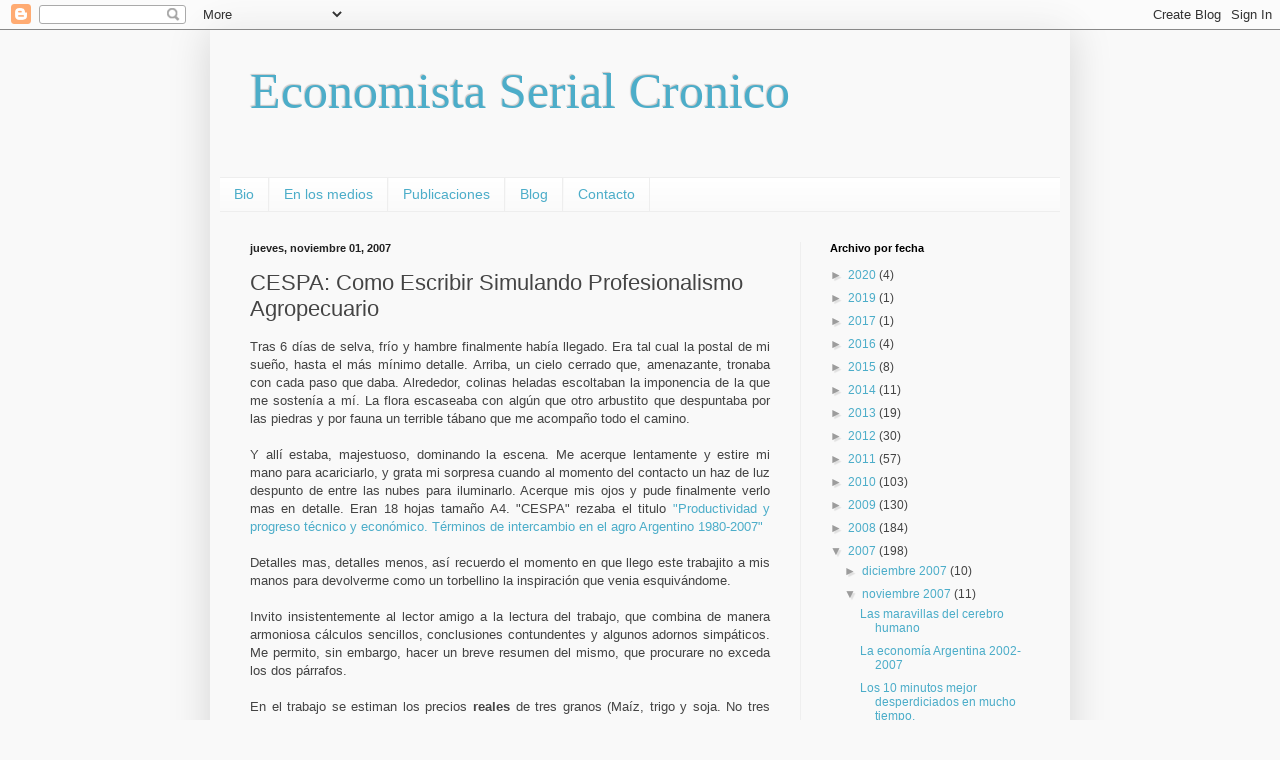

--- FILE ---
content_type: text/html; charset=UTF-8
request_url: https://econserialcronico.blogspot.com/2007/11/cespa-casi-economistas-simulando.html?showComment=1193967300000
body_size: 36268
content:
<!DOCTYPE html>
<html class='v2' dir='ltr' lang='es-419'>
<head>
<link href='https://www.blogger.com/static/v1/widgets/335934321-css_bundle_v2.css' rel='stylesheet' type='text/css'/>
<meta content='width=1100' name='viewport'/>
<meta content='text/html; charset=UTF-8' http-equiv='Content-Type'/>
<meta content='blogger' name='generator'/>
<link href='https://econserialcronico.blogspot.com/favicon.ico' rel='icon' type='image/x-icon'/>
<link href='http://econserialcronico.blogspot.com/2007/11/cespa-casi-economistas-simulando.html' rel='canonical'/>
<link rel="alternate" type="application/atom+xml" title="Economista Serial Cronico - Atom" href="https://econserialcronico.blogspot.com/feeds/posts/default" />
<link rel="alternate" type="application/rss+xml" title="Economista Serial Cronico - RSS" href="https://econserialcronico.blogspot.com/feeds/posts/default?alt=rss" />
<link rel="service.post" type="application/atom+xml" title="Economista Serial Cronico - Atom" href="https://www.blogger.com/feeds/34228170/posts/default" />

<link rel="alternate" type="application/atom+xml" title="Economista Serial Cronico - Atom" href="https://econserialcronico.blogspot.com/feeds/4420917834457477095/comments/default" />
<!--Can't find substitution for tag [blog.ieCssRetrofitLinks]-->
<link href='https://blogger.googleusercontent.com/img/b/R29vZ2xl/AVvXsEjM6n4jddaYvJRPRpSQT5S2sn-Ozo4-32zLgDABGCgzQhzP0Z8tDPe0ozsbSU35nmgIugSGy4T-0WC3HlDzlM29mD8HYjGbKzoD2ANc6pNjfvbw3srpgxpNxYLq_oMvFB8oI8C2oA/s400/resultados_CESPA.JPG' rel='image_src'/>
<meta content='http://econserialcronico.blogspot.com/2007/11/cespa-casi-economistas-simulando.html' property='og:url'/>
<meta content='CESPA: Como Escribir Simulando Profesionalismo Agropecuario' property='og:title'/>
<meta content='Tras 6 días de selva, frío y hambre finalmente había llegado. Era tal cual la postal de mi sueño, hasta el más mínimo detalle. Arriba, un ci...' property='og:description'/>
<meta content='https://blogger.googleusercontent.com/img/b/R29vZ2xl/AVvXsEjM6n4jddaYvJRPRpSQT5S2sn-Ozo4-32zLgDABGCgzQhzP0Z8tDPe0ozsbSU35nmgIugSGy4T-0WC3HlDzlM29mD8HYjGbKzoD2ANc6pNjfvbw3srpgxpNxYLq_oMvFB8oI8C2oA/w1200-h630-p-k-no-nu/resultados_CESPA.JPG' property='og:image'/>
<title>Economista Serial Cronico: CESPA: Como Escribir Simulando Profesionalismo Agropecuario</title>
<style id='page-skin-1' type='text/css'><!--
/*
-----------------------------------------------
Blogger Template Style
Name:     Simple
Designer: Blogger
URL:      www.blogger.com
----------------------------------------------- */
/* Content
----------------------------------------------- */
body {
font: normal normal 12px Arial, Tahoma, Helvetica, FreeSans, sans-serif;
color: #444444;
background: #f9f9f9 none repeat scroll top left;
padding: 0 40px 40px 40px;
}
html body .region-inner {
min-width: 0;
max-width: 100%;
width: auto;
}
h2 {
font-size: 22px;
}
a:link {
text-decoration:none;
color: #4cadc9;
}
a:visited {
text-decoration:none;
color: #4cadc9;
}
a:hover {
text-decoration:underline;
color: #3a87ff;
}
.body-fauxcolumn-outer .fauxcolumn-inner {
background: transparent none repeat scroll top left;
_background-image: none;
}
.body-fauxcolumn-outer .cap-top {
position: absolute;
z-index: 1;
height: 400px;
width: 100%;
}
.body-fauxcolumn-outer .cap-top .cap-left {
width: 100%;
background: transparent none repeat-x scroll top left;
_background-image: none;
}
.content-outer {
-moz-box-shadow: 0 0 40px rgba(0, 0, 0, .15);
-webkit-box-shadow: 0 0 5px rgba(0, 0, 0, .15);
-goog-ms-box-shadow: 0 0 10px #333333;
box-shadow: 0 0 40px rgba(0, 0, 0, .15);
margin-bottom: 1px;
}
.content-inner {
padding: 10px 10px;
}
.content-inner {
background-color: #f9f9f9;
}
/* Header
----------------------------------------------- */
.header-outer {
background: #f9f9f9 none repeat-x scroll 0 -400px;
_background-image: none;
}
.Header h1 {
font: normal normal 50px Georgia, Utopia, 'Palatino Linotype', Palatino, serif;
color: #4cadc9;
text-shadow: -1px -1px 1px rgba(0, 0, 0, .2);
}
.Header h1 a {
color: #4cadc9;
}
.Header .description {
font-size: 140%;
color: #7d7d7d;
}
.header-inner .Header .titlewrapper {
padding: 22px 30px;
}
.header-inner .Header .descriptionwrapper {
padding: 0 30px;
}
/* Tabs
----------------------------------------------- */
.tabs-inner .section:first-child {
border-top: 1px solid #eeeeee;
}
.tabs-inner .section:first-child ul {
margin-top: -1px;
border-top: 1px solid #eeeeee;
border-left: 0 solid #eeeeee;
border-right: 0 solid #eeeeee;
}
.tabs-inner .widget ul {
background: #f9f9f9 url(https://resources.blogblog.com/blogblog/data/1kt/simple/gradients_light.png) repeat-x scroll 0 -800px;
_background-image: none;
border-bottom: 1px solid #eeeeee;
margin-top: 0;
margin-left: -30px;
margin-right: -30px;
}
.tabs-inner .widget li a {
display: inline-block;
padding: .6em 1em;
font: normal normal 14px Arial, Tahoma, Helvetica, FreeSans, sans-serif;
color: #4cadc9;
border-left: 1px solid #f9f9f9;
border-right: 1px solid #eeeeee;
}
.tabs-inner .widget li:first-child a {
border-left: none;
}
.tabs-inner .widget li.selected a, .tabs-inner .widget li a:hover {
color: #4cadc9;
background-color: #f9f9f9;
text-decoration: none;
}
/* Columns
----------------------------------------------- */
.main-outer {
border-top: 0 solid #efefef;
}
.fauxcolumn-left-outer .fauxcolumn-inner {
border-right: 1px solid #efefef;
}
.fauxcolumn-right-outer .fauxcolumn-inner {
border-left: 1px solid #efefef;
}
/* Headings
----------------------------------------------- */
div.widget > h2,
div.widget h2.title {
margin: 0 0 1em 0;
font: normal bold 11px Arial, Tahoma, Helvetica, FreeSans, sans-serif;
color: #000000;
}
/* Widgets
----------------------------------------------- */
.widget .zippy {
color: #9c9c9c;
text-shadow: 2px 2px 1px rgba(0, 0, 0, .1);
}
.widget .popular-posts ul {
list-style: none;
}
/* Posts
----------------------------------------------- */
h2.date-header {
font: normal bold 11px Arial, Tahoma, Helvetica, FreeSans, sans-serif;
}
.date-header span {
background-color: transparent;
color: #222222;
padding: inherit;
letter-spacing: inherit;
margin: inherit;
}
.main-inner {
padding-top: 30px;
padding-bottom: 30px;
}
.main-inner .column-center-inner {
padding: 0 15px;
}
.main-inner .column-center-inner .section {
margin: 0 15px;
}
.post {
margin: 0 0 25px 0;
}
h3.post-title, .comments h4 {
font: normal normal 22px Arial, Tahoma, Helvetica, FreeSans, sans-serif;
margin: .75em 0 0;
}
.post-body {
font-size: 110%;
line-height: 1.4;
position: relative;
}
.post-body img, .post-body .tr-caption-container, .Profile img, .Image img,
.BlogList .item-thumbnail img {
padding: 2px;
background: #ffffff;
border: 1px solid #efefef;
-moz-box-shadow: 1px 1px 5px rgba(0, 0, 0, .1);
-webkit-box-shadow: 1px 1px 5px rgba(0, 0, 0, .1);
box-shadow: 1px 1px 5px rgba(0, 0, 0, .1);
}
.post-body img, .post-body .tr-caption-container {
padding: 5px;
}
.post-body .tr-caption-container {
color: #222222;
}
.post-body .tr-caption-container img {
padding: 0;
background: transparent;
border: none;
-moz-box-shadow: 0 0 0 rgba(0, 0, 0, .1);
-webkit-box-shadow: 0 0 0 rgba(0, 0, 0, .1);
box-shadow: 0 0 0 rgba(0, 0, 0, .1);
}
.post-header {
margin: 0 0 1.5em;
line-height: 1.6;
font-size: 90%;
}
.post-footer {
margin: 20px -2px 0;
padding: 5px 10px;
color: #6e6e6e;
background-color: #fafafa;
border-bottom: 1px solid #efefef;
line-height: 1.6;
font-size: 90%;
}
#comments .comment-author {
padding-top: 1.5em;
border-top: 1px solid #efefef;
background-position: 0 1.5em;
}
#comments .comment-author:first-child {
padding-top: 0;
border-top: none;
}
.avatar-image-container {
margin: .2em 0 0;
}
#comments .avatar-image-container img {
border: 1px solid #efefef;
}
/* Comments
----------------------------------------------- */
.comments .comments-content .icon.blog-author {
background-repeat: no-repeat;
background-image: url([data-uri]);
}
.comments .comments-content .loadmore a {
border-top: 1px solid #9c9c9c;
border-bottom: 1px solid #9c9c9c;
}
.comments .comment-thread.inline-thread {
background-color: #fafafa;
}
.comments .continue {
border-top: 2px solid #9c9c9c;
}
/* Accents
---------------------------------------------- */
.section-columns td.columns-cell {
border-left: 1px solid #efefef;
}
.blog-pager {
background: transparent none no-repeat scroll top center;
}
.blog-pager-older-link, .home-link,
.blog-pager-newer-link {
background-color: #f9f9f9;
padding: 5px;
}
.footer-outer {
border-top: 0 dashed #bbbbbb;
}
/* Mobile
----------------------------------------------- */
body.mobile  {
background-size: auto;
}
.mobile .body-fauxcolumn-outer {
background: transparent none repeat scroll top left;
}
.mobile .body-fauxcolumn-outer .cap-top {
background-size: 100% auto;
}
.mobile .content-outer {
-webkit-box-shadow: 0 0 3px rgba(0, 0, 0, .15);
box-shadow: 0 0 3px rgba(0, 0, 0, .15);
}
.mobile .tabs-inner .widget ul {
margin-left: 0;
margin-right: 0;
}
.mobile .post {
margin: 0;
}
.mobile .main-inner .column-center-inner .section {
margin: 0;
}
.mobile .date-header span {
padding: 0.1em 10px;
margin: 0 -10px;
}
.mobile h3.post-title {
margin: 0;
}
.mobile .blog-pager {
background: transparent none no-repeat scroll top center;
}
.mobile .footer-outer {
border-top: none;
}
.mobile .main-inner, .mobile .footer-inner {
background-color: #f9f9f9;
}
.mobile-index-contents {
color: #444444;
}
.mobile-link-button {
background-color: #4cadc9;
}
.mobile-link-button a:link, .mobile-link-button a:visited {
color: #ffffff;
}
.mobile .tabs-inner .section:first-child {
border-top: none;
}
.mobile .tabs-inner .PageList .widget-content {
background-color: #f9f9f9;
color: #4cadc9;
border-top: 1px solid #eeeeee;
border-bottom: 1px solid #eeeeee;
}
.mobile .tabs-inner .PageList .widget-content .pagelist-arrow {
border-left: 1px solid #eeeeee;
}

--></style>
<style id='template-skin-1' type='text/css'><!--
body {
min-width: 860px;
}
.content-outer, .content-fauxcolumn-outer, .region-inner {
min-width: 860px;
max-width: 860px;
_width: 860px;
}
.main-inner .columns {
padding-left: 0px;
padding-right: 260px;
}
.main-inner .fauxcolumn-center-outer {
left: 0px;
right: 260px;
/* IE6 does not respect left and right together */
_width: expression(this.parentNode.offsetWidth -
parseInt("0px") -
parseInt("260px") + 'px');
}
.main-inner .fauxcolumn-left-outer {
width: 0px;
}
.main-inner .fauxcolumn-right-outer {
width: 260px;
}
.main-inner .column-left-outer {
width: 0px;
right: 100%;
margin-left: -0px;
}
.main-inner .column-right-outer {
width: 260px;
margin-right: -260px;
}
#layout {
min-width: 0;
}
#layout .content-outer {
min-width: 0;
width: 800px;
}
#layout .region-inner {
min-width: 0;
width: auto;
}
body#layout div.add_widget {
padding: 8px;
}
body#layout div.add_widget a {
margin-left: 32px;
}
--></style>
<link href='https://www.blogger.com/dyn-css/authorization.css?targetBlogID=34228170&amp;zx=c6bf0a14-afc8-42e6-aa57-6ce19c09a929' media='none' onload='if(media!=&#39;all&#39;)media=&#39;all&#39;' rel='stylesheet'/><noscript><link href='https://www.blogger.com/dyn-css/authorization.css?targetBlogID=34228170&amp;zx=c6bf0a14-afc8-42e6-aa57-6ce19c09a929' rel='stylesheet'/></noscript>
<meta name='google-adsense-platform-account' content='ca-host-pub-1556223355139109'/>
<meta name='google-adsense-platform-domain' content='blogspot.com'/>

</head>
<body class='loading variant-pale'>
<div class='navbar section' id='navbar' name='NavBar '><div class='widget Navbar' data-version='1' id='Navbar1'><script type="text/javascript">
    function setAttributeOnload(object, attribute, val) {
      if(window.addEventListener) {
        window.addEventListener('load',
          function(){ object[attribute] = val; }, false);
      } else {
        window.attachEvent('onload', function(){ object[attribute] = val; });
      }
    }
  </script>
<div id="navbar-iframe-container"></div>
<script type="text/javascript" src="https://apis.google.com/js/platform.js"></script>
<script type="text/javascript">
      gapi.load("gapi.iframes:gapi.iframes.style.bubble", function() {
        if (gapi.iframes && gapi.iframes.getContext) {
          gapi.iframes.getContext().openChild({
              url: 'https://www.blogger.com/navbar/34228170?po\x3d4420917834457477095\x26origin\x3dhttps://econserialcronico.blogspot.com',
              where: document.getElementById("navbar-iframe-container"),
              id: "navbar-iframe"
          });
        }
      });
    </script><script type="text/javascript">
(function() {
var script = document.createElement('script');
script.type = 'text/javascript';
script.src = '//pagead2.googlesyndication.com/pagead/js/google_top_exp.js';
var head = document.getElementsByTagName('head')[0];
if (head) {
head.appendChild(script);
}})();
</script>
</div></div>
<div class='body-fauxcolumns'>
<div class='fauxcolumn-outer body-fauxcolumn-outer'>
<div class='cap-top'>
<div class='cap-left'></div>
<div class='cap-right'></div>
</div>
<div class='fauxborder-left'>
<div class='fauxborder-right'></div>
<div class='fauxcolumn-inner'>
</div>
</div>
<div class='cap-bottom'>
<div class='cap-left'></div>
<div class='cap-right'></div>
</div>
</div>
</div>
<div class='content'>
<div class='content-fauxcolumns'>
<div class='fauxcolumn-outer content-fauxcolumn-outer'>
<div class='cap-top'>
<div class='cap-left'></div>
<div class='cap-right'></div>
</div>
<div class='fauxborder-left'>
<div class='fauxborder-right'></div>
<div class='fauxcolumn-inner'>
</div>
</div>
<div class='cap-bottom'>
<div class='cap-left'></div>
<div class='cap-right'></div>
</div>
</div>
</div>
<div class='content-outer'>
<div class='content-cap-top cap-top'>
<div class='cap-left'></div>
<div class='cap-right'></div>
</div>
<div class='fauxborder-left content-fauxborder-left'>
<div class='fauxborder-right content-fauxborder-right'></div>
<div class='content-inner'>
<header>
<div class='header-outer'>
<div class='header-cap-top cap-top'>
<div class='cap-left'></div>
<div class='cap-right'></div>
</div>
<div class='fauxborder-left header-fauxborder-left'>
<div class='fauxborder-right header-fauxborder-right'></div>
<div class='region-inner header-inner'>
<div class='header section' id='header' name='Encabezado'><div class='widget Header' data-version='1' id='Header1'>
<div id='header-inner'>
<div class='titlewrapper'>
<h1 class='title'>
<a href='https://econserialcronico.blogspot.com/'>
Economista Serial Cronico
</a>
</h1>
</div>
<div class='descriptionwrapper'>
<p class='description'><span>
</span></p>
</div>
</div>
</div></div>
</div>
</div>
<div class='header-cap-bottom cap-bottom'>
<div class='cap-left'></div>
<div class='cap-right'></div>
</div>
</div>
</header>
<div class='tabs-outer'>
<div class='tabs-cap-top cap-top'>
<div class='cap-left'></div>
<div class='cap-right'></div>
</div>
<div class='fauxborder-left tabs-fauxborder-left'>
<div class='fauxborder-right tabs-fauxborder-right'></div>
<div class='region-inner tabs-inner'>
<div class='tabs section' id='crosscol' name='Todas las columnas'><div class='widget PageList' data-version='1' id='PageList1'>
<h2>Páginas</h2>
<div class='widget-content'>
<ul>
<li>
<a href='http://lucianocohan.com.ar/'>Bio</a>
</li>
<li>
<a href='http://lucianocohan.com.ar/category/medios/'>En los medios</a>
</li>
<li>
<a href='http://lucianocohan.com.ar/publicaciones/'>Publicaciones</a>
</li>
<li>
<a href='http://econserialcronico.blogspot.com.ar/'>Blog</a>
</li>
<li>
<a href='http://lucianocohan.com.ar/contacto/'>Contacto</a>
</li>
</ul>
<div class='clear'></div>
</div>
</div></div>
<div class='tabs no-items section' id='crosscol-overflow' name='Cross-Column 2'></div>
</div>
</div>
<div class='tabs-cap-bottom cap-bottom'>
<div class='cap-left'></div>
<div class='cap-right'></div>
</div>
</div>
<div class='main-outer'>
<div class='main-cap-top cap-top'>
<div class='cap-left'></div>
<div class='cap-right'></div>
</div>
<div class='fauxborder-left main-fauxborder-left'>
<div class='fauxborder-right main-fauxborder-right'></div>
<div class='region-inner main-inner'>
<div class='columns fauxcolumns'>
<div class='fauxcolumn-outer fauxcolumn-center-outer'>
<div class='cap-top'>
<div class='cap-left'></div>
<div class='cap-right'></div>
</div>
<div class='fauxborder-left'>
<div class='fauxborder-right'></div>
<div class='fauxcolumn-inner'>
</div>
</div>
<div class='cap-bottom'>
<div class='cap-left'></div>
<div class='cap-right'></div>
</div>
</div>
<div class='fauxcolumn-outer fauxcolumn-left-outer'>
<div class='cap-top'>
<div class='cap-left'></div>
<div class='cap-right'></div>
</div>
<div class='fauxborder-left'>
<div class='fauxborder-right'></div>
<div class='fauxcolumn-inner'>
</div>
</div>
<div class='cap-bottom'>
<div class='cap-left'></div>
<div class='cap-right'></div>
</div>
</div>
<div class='fauxcolumn-outer fauxcolumn-right-outer'>
<div class='cap-top'>
<div class='cap-left'></div>
<div class='cap-right'></div>
</div>
<div class='fauxborder-left'>
<div class='fauxborder-right'></div>
<div class='fauxcolumn-inner'>
</div>
</div>
<div class='cap-bottom'>
<div class='cap-left'></div>
<div class='cap-right'></div>
</div>
</div>
<!-- corrects IE6 width calculation -->
<div class='columns-inner'>
<div class='column-center-outer'>
<div class='column-center-inner'>
<div class='main section' id='main' name='Principal'><div class='widget Blog' data-version='1' id='Blog1'>
<div class='blog-posts hfeed'>

          <div class="date-outer">
        
<h2 class='date-header'><span>jueves, noviembre 01, 2007</span></h2>

          <div class="date-posts">
        
<div class='post-outer'>
<div class='post hentry uncustomized-post-template' itemprop='blogPost' itemscope='itemscope' itemtype='http://schema.org/BlogPosting'>
<meta content='https://blogger.googleusercontent.com/img/b/R29vZ2xl/AVvXsEjM6n4jddaYvJRPRpSQT5S2sn-Ozo4-32zLgDABGCgzQhzP0Z8tDPe0ozsbSU35nmgIugSGy4T-0WC3HlDzlM29mD8HYjGbKzoD2ANc6pNjfvbw3srpgxpNxYLq_oMvFB8oI8C2oA/s400/resultados_CESPA.JPG' itemprop='image_url'/>
<meta content='34228170' itemprop='blogId'/>
<meta content='4420917834457477095' itemprop='postId'/>
<a name='4420917834457477095'></a>
<h3 class='post-title entry-title' itemprop='name'>
CESPA: Como Escribir Simulando Profesionalismo Agropecuario
</h3>
<div class='post-header'>
<div class='post-header-line-1'></div>
</div>
<div class='post-body entry-content' id='post-body-4420917834457477095' itemprop='description articleBody'>
<div align="justify">Tras 6 días de selva, frío y hambre finalmente había llegado. Era tal cual la postal de mi sueño, hasta el más mínimo detalle. Arriba, un cielo cerrado que, amenazante, tronaba con cada paso que daba. Alrededor, colinas heladas escoltaban la imponencia de la que me sostenía a mí. La flora escaseaba con algún que otro arbustito que despuntaba por las piedras y por fauna un terrible tábano que me acompaño todo el camino.<br /><br />Y allí estaba, majestuoso, dominando la escena. Me acerque lentamente y estire mi mano para acariciarlo, y grata mi sorpresa cuando al momento del contacto un haz de luz despunto de entre las nubes para iluminarlo. Acerque mis ojos y pude finalmente verlo mas en detalle. Eran 18 hojas tamaño A4. "CESPA" rezaba el titulo <a href="http://economistaserial.googlepages.com/home">"Productividad y progreso técnico y económico. Términos de intercambio en el agro Argentino 1980-2007"</a><br /><br />Detalles mas, detalles menos, así recuerdo el momento en que llego este trabajito a mis manos para devolverme como un torbellino la inspiración que venia esquivándome.<br /><br />Invito insistentemente al lector amigo a la lectura del trabajo, que combina de manera armoniosa cálculos sencillos, conclusiones contundentes y algunos adornos simpáticos. Me permito, sin embargo, hacer un breve resumen del mismo, que procurare no exceda los dos párrafos.<br /><br />En el trabajo se estiman los precios <b>reales</b> de tres granos (Maíz, trigo y soja. No tres granos! &#161;tres tipos de granos! Se sobreentiende) deflactando la serie <b>nominal</b> de precios por el <b>indice de precios al consumidor de los Estados Unidos</b>. Ajusta luego la serie obtenida de precios (que muestra una tendencia decreceinte) por el rinde promedio por hectárea por cultivo y obtiene, de esta manera, y suponiendo una relación constante entre el producto obtenido y los costos de producción, una serie de <b>ingreso bruto por hectárea de producción</b> para cada cultivo, que no es exactamente igual pero se parece mucho y tiene los mismos resultados que la siguiente:<br /><br /></div><p align="justify"><a href="https://blogger.googleusercontent.com/img/b/R29vZ2xl/AVvXsEjM6n4jddaYvJRPRpSQT5S2sn-Ozo4-32zLgDABGCgzQhzP0Z8tDPe0ozsbSU35nmgIugSGy4T-0WC3HlDzlM29mD8HYjGbKzoD2ANc6pNjfvbw3srpgxpNxYLq_oMvFB8oI8C2oA/s1600-h/resultados_CESPA.JPG"><img alt="" border="0" id="BLOGGER_PHOTO_ID_5127927666126747410" src="https://blogger.googleusercontent.com/img/b/R29vZ2xl/AVvXsEjM6n4jddaYvJRPRpSQT5S2sn-Ozo4-32zLgDABGCgzQhzP0Z8tDPe0ozsbSU35nmgIugSGy4T-0WC3HlDzlM29mD8HYjGbKzoD2ANc6pNjfvbw3srpgxpNxYLq_oMvFB8oI8C2oA/s400/resultados_CESPA.JPG" style="DISPLAY: block; MARGIN: 0px auto 10px; CURSOR: hand; TEXT-ALIGN: center" /></a><br />Con esos resultados las conclusiones a las que llega la gente de CESPA son lineales y contundentes. <b>El aumento de la productividad en el agro no llegó a compensar la caída de los términos de intercambio</b>. Toma mate!!. Estancamiento de ingresos en el agro argentino (sic). Presbich no ha muerto! Las hipótesis que plantean los autores para explicar este hecho (cuya lectura recomiendo casi suplicando) quedan bajo su exclusiva responsabilidad (Frase que, creo, debería estar escrita en cada uno de los trabajos presentados, para deslindar de responsabilidad a la prestigiosa universidad que los cobija).<br /><br />Aquí algunos humildes comentarios de este bloguero, algunos metodológicos y de relativa menor importancia, otros fundamentales.<br /><br /><b>1) &#191;Es deflactamiento, deflactación o deflactizacion?</b><br /><br />Deflactar con el IPC de USA es la opción tradicional que se aplica desde Macro I. Sin embargo, la elección del <b>IPC</b> no es neutral y los resultados se ven muy influenciados, amen del error conceptual incorporado. <b>En primer lugar</b>, porque esta lleno, llenísimo de no transables (ver composición <a href="ftp://ftp.bls.gov/pub/special.requests/cpi/cpiri2006.txt">acá</a>) que son absolutamente irrelevantes para la determinación del ingreso del productor argentino. A modo de ejemplo, nótese que el 30% del IPC de USA es "Alquileres".<br /><br />En segundo lugar, y para este caso en particular, porque incluyen derivados de los granos, de manera que el precio real del commodity estará subestimado. Cualquier aumento en el numerador aumenta simultanea (aunque parcialmente) el denominador y el movimiento se cancela.<br /><a href="https://blogger.googleusercontent.com/img/b/R29vZ2xl/AVvXsEjRBhmkpHmF2weqWzCJ7tenabXbgd3eH1g4csxWyU_d7kyZBmBd9n7naDYkNAfvMYzYJZ8lcGlKHhocn4LTefZJlbxp_z_3czkliYZ5SlCJqCErhHi1VqFvshFVTR82Fs6vtIcKnA/s1600-h/CPIvsPPI.JPG"><img alt="" border="0" id="BLOGGER_PHOTO_ID_5127927670421714722" src="https://blogger.googleusercontent.com/img/b/R29vZ2xl/AVvXsEjRBhmkpHmF2weqWzCJ7tenabXbgd3eH1g4csxWyU_d7kyZBmBd9n7naDYkNAfvMYzYJZ8lcGlKHhocn4LTefZJlbxp_z_3czkliYZ5SlCJqCErhHi1VqFvshFVTR82Fs6vtIcKnA/s400/CPIvsPPI.JPG" style="DISPLAY: block; MARGIN: 0px auto 10px; CURSOR: hand; TEXT-ALIGN: center" /></a><br />Nótese la notable diferencia entre la evolución del indice al consumidor con la de los ítems mas representativos del indice de precios al productor (que eventualmente es lo que se importara con la plata de los granos exportados).<br /><br /><b>2) &#161;Que caro que está todooo!</b><br /><br />Uno de los pilares metodológicos del trabajo es que:<br /><br /><i>"los insumos representan una proporción constante del ingreso bruto, de modo que el ingreso bruto refleje el valor agregado a nivel nacional"</i>, aproximación que consideran "razonable" porque los insumos son en gran proporción de origen nacional (suposición apriorística que pongo en duda). así ves el ingreso bruto, que depende del precio y del rinde de la tierra, alcanza, porque el costo en que incurre el productor es el ingreso de algún otro argentino, ergo es Valor agregado nacional. así, las tecnologías que aumentan la eficiencia ahorrando costos son ignoradas.<br /><br /><b>Whhhhhhhhhhhatt?</b> &#191;Puede hacerse esta afirmación tan violenta en un trabajo que tiene la palabra "productividad" en su titulo?<br /><br />La característica fundamental del <a href="http://econserialcronico.blogspot.com/2007/10/fetiche-con-la-inversin-caso-practico.html">shock tecnológico </a>que experimento el agro argentino no fue el aumento de los rindes (salvo inicialmente con el trigo durante la revolución verde) sino, justamente, la reducción de los costos y el aumento impresionante de la relación producto/Insumo. La siembra directa reduce sensiblemente los costos de labranza, porque pasa un solo tractorcito y hace solito y en un día todo el trabajo que antes tardaba semanas y se hacían varias pasadas. La soja transgénica se caracteriza no por mayores rindes sino por usarse <b>sólo</b> glifosato en vez de una batería carísima de herbicidas.<br /><br />Y todo esto, es "ingreso bruto" para el país que escapan completamente a los cálculos realizados en el trabajo, y sobre todo en sus conclusiones. Y el Valor agregado nacional crece aun a pesar de ser todos insumos nacionales porque 1) los recursos que no se destinen al agro se pueden destinar a otro lugar y, sobre todo 2) la caída de costos permite incorporar tierras de menor productividad que antes no eran rentables.<br /><br /><b>3) Con los pies en el horno y la cabeza en el freezer, en promedio estoy bien.</b><br /><br />Existe una archiconocida falencia en la utilización de los rindes promedios para periodos largos. La caída de los costos mencionada en (2) permitió la incorporación de tierras marginales que tiran para abajo el promedio nacional. Se produce el típico efecto de comparación frutal (por peras y manzanas) al ver el rendimiento de largo plazo. Se presenta a continuación una tabla comparativa de los rindes de las tres provincias de mayor producción del país (Córdoba, Buenos Aires y Santa Fe), que tienen en su conjunto entre el 70% y el 80% del área total sembrada según el cultivo, respecto al promedio nacional.<br /><br /><a href="https://blogger.googleusercontent.com/img/b/R29vZ2xl/AVvXsEj5WgJPY6DAHTYu-__XdgBxCyYdJwPZuY7i-_5ldoQEwWXTzYMBAGJ3UYRzKIttKVOCJmxXYNbz3eNOKt80kUpdGmSyRtT5j5Dp3hB9-73Vp8z_fQxBEKjA8tjd1yTq1AHtOuBO3A/s1600-h/rindes_Nucleo.JPG"><img alt="" border="0" id="BLOGGER_PHOTO_ID_5127927679011649346" src="https://blogger.googleusercontent.com/img/b/R29vZ2xl/AVvXsEj5WgJPY6DAHTYu-__XdgBxCyYdJwPZuY7i-_5ldoQEwWXTzYMBAGJ3UYRzKIttKVOCJmxXYNbz3eNOKt80kUpdGmSyRtT5j5Dp3hB9-73Vp8z_fQxBEKjA8tjd1yTq1AHtOuBO3A/s400/rindes_Nucleo.JPG" style="DISPLAY: block; MARGIN: 0px auto 10px; CURSOR: hand; TEXT-ALIGN: center" /></a><br /><b>4) Soja-soja, soja-trigo, trigo-trigo, trigo-soja. </b><br /><br />Es, sin embargo, esta la falla metodológica más importante del trabajo, que, a mi parecer, "obsoletiza" las conclusiones. Los autores analizan el rendimiento por hectárea de los cultivos y concluyen que el ingreso bruto por hectárea disminuye, sin considerar LA característica principal de la producción agrícola argentina hoy: La rotación Trigo, soja de 2º.<br /><br />La incorporación de la siembra directa, que acorta los tiempos de labranza, y del germoplasma de trigo enano de alto rendimiento, que tarda entre 130/140 días en vez de 170/180 del tradicional, permite que, en la misma hectárea, puedan realizarse <b>dos cosechas anuales</b>, incrementando el ingreso anual de la hectárea independientemente del ingreso individual del cultivo. así hoy, casi el 80% de las hectáreas con trigo tendrán una segunda cosecha con soja de segunda.<br /><br /><a href="https://blogger.googleusercontent.com/img/b/R29vZ2xl/AVvXsEjpfwF_x_pdMXl4EINMnbGWfXCe1w-3eVyFbqpQ0gjUs9oh-xB_wwl4Nh1MxKuroqQJOL3_O7EotbvWnIaDzd-7HaqzcSIC_UDrvJyyFUwseJnts0fQ9LvNt34YlsppfOzEhuHDSQ/s1600-h/area.JPG"><img alt="" border="0" id="BLOGGER_PHOTO_ID_5127927674716682034" src="https://blogger.googleusercontent.com/img/b/R29vZ2xl/AVvXsEjpfwF_x_pdMXl4EINMnbGWfXCe1w-3eVyFbqpQ0gjUs9oh-xB_wwl4Nh1MxKuroqQJOL3_O7EotbvWnIaDzd-7HaqzcSIC_UDrvJyyFUwseJnts0fQ9LvNt34YlsppfOzEhuHDSQ/s400/area.JPG" style="DISPLAY: block; MARGIN: 0px auto 10px; CURSOR: hand; TEXT-ALIGN: center" /></a><br /><br />De esta manera, la suma de la cantidad de hectáreas sembradas de trigo y soja <b>es mayor a la cantidad real de hectáreas donde efectivamente se realizo la producción</b>. Toda el área verde del grafico (casi el 20% del total en 06/07) no son tierras nuevas, sino doble utilización de la misma!!!<br /><strong><br />&#191;y entonces?</strong><br /><br />Me tome el trabajo de reestimar el ingreso bruto por hectárea corrigiendo por (1), (3) y (4). (1) la corregí utilizando un indice de precios al productor (commodities industriales) en vez de IPC. Para resolver el problema (3) calcule independientemente el rinde de las zonas núcleo. Para (4) arme un indice compuesto de ingreso bruto "soja-trigo" donde solo se considera una vez, al calcular los rindes las tierras que se utilizan dos veces. La (2) es más complicada y escapa al objetivo de este post, aunque advierto que inclinaría hacia arriba todas las curvas. &#191;Que me dio?<br /></p><a href="https://blogger.googleusercontent.com/img/b/R29vZ2xl/AVvXsEgCUKLwTwrEDpA33m-lJHC7shZ92iI4RVExMWMQPiWrL3A08V6Zs4rFjZkFSbc8d8P7RF4-4s5RvpngYtqoG7PhFZxWOcBJmpLc-3exMEijtK3qnQyu82X12eTDjAj8pkfblEStEg/s1600-h/resultados.JPG"><img alt="" border="0" id="BLOGGER_PHOTO_ID_5127927679011649362" src="https://blogger.googleusercontent.com/img/b/R29vZ2xl/AVvXsEgCUKLwTwrEDpA33m-lJHC7shZ92iI4RVExMWMQPiWrL3A08V6Zs4rFjZkFSbc8d8P7RF4-4s5RvpngYtqoG7PhFZxWOcBJmpLc-3exMEijtK3qnQyu82X12eTDjAj8pkfblEStEg/s400/resultados.JPG" style="DISPLAY: block; MARGIN: 0px auto 10px; CURSOR: hand; TEXT-ALIGN: center" /> <p align="justify"></a><br />En azul la estimación equivalente con la metodología de CESPA, en rojo el resultado usando el promedio de rindes nacionales y en verde el indice de retorno bruto de Buenos Aires, Santa Fe y Córdoba. Véase como cambian las conclusiones con un par de ajustecitos. 20% de caida de ingresos reales se convierte en 30% de aumento.</p><p align="justify">Así, Elemaco contribuye a su campaña contra las conclusiones contundentes demostradas con argumentos sesgados.<br /><br />&#161;He dicho!<br /></p><br /><br />PD: Ahi cambie el título para calmar a las fieras &#191;Ahora parece tan violento el post? Dense el gusto de analizar el contenido y no la forma!
<div style='clear: both;'></div>
</div>
<div class='post-footer'>
<div class='post-footer-line post-footer-line-1'>
<span class='post-author vcard'>
</span>
<span class='post-timestamp'>
</span>
<span class='post-comment-link'>
</span>
<span class='post-icons'>
<span class='item-control blog-admin pid-1567043555'>
<a href='https://www.blogger.com/post-edit.g?blogID=34228170&postID=4420917834457477095&from=pencil' title='Editar entrada'>
<img alt='' class='icon-action' height='18' src='https://resources.blogblog.com/img/icon18_edit_allbkg.gif' width='18'/>
</a>
</span>
</span>
<div class='post-share-buttons goog-inline-block'>
</div>
</div>
<div class='post-footer-line post-footer-line-2'>
<span class='post-labels'>
Etiquetas:
<a href='https://econserialcronico.blogspot.com/search/label/Agroindustria' rel='tag'>Agroindustria</a>,
<a href='https://econserialcronico.blogspot.com/search/label/CESPA' rel='tag'>CESPA</a>,
<a href='https://econserialcronico.blogspot.com/search/label/Econom%C3%ADa' rel='tag'>Economía</a>,
<a href='https://econserialcronico.blogspot.com/search/label/Elegidos%20-%20ESC' rel='tag'>Elegidos - ESC</a>,
<a href='https://econserialcronico.blogspot.com/search/label/Elemaco' rel='tag'>Elemaco</a>
</span>
</div>
<div class='post-footer-line post-footer-line-3'>
<span class='post-location'>
</span>
</div>
</div>
</div>
<div class='comments' id='comments'>
<a name='comments'></a>
<h4>57 comentarios:</h4>
<div id='Blog1_comments-block-wrapper'>
<dl class='avatar-comment-indent' id='comments-block'>
<dt class='comment-author ' id='c8661786126581156390'>
<a name='c8661786126581156390'></a>
<div class="avatar-image-container avatar-stock"><span dir="ltr"><img src="//resources.blogblog.com/img/blank.gif" width="35" height="35" alt="" title="An&oacute;nimo">

</span></div>
Anónimo
dijo...
</dt>
<dd class='comment-body' id='Blog1_cmt-8661786126581156390'>
<p>
Creaste una biblioteca?? muy bien, lejos... lo mejor del post!<BR/><BR/>De los autores sólo conozco a Shv.,que me parece sabe más de industria.<BR/><BR/>Hace un tiempo el Homo planteo una discusión similar:<BR/>http://homo-economicus.blogspot.com/2007/10/concurso-homoeconomicus.html<BR/><BR/>Por último, odio elogiar los post, pero este es realmente bueno. Se ve que has aprendido mucho en tu nuevo laburo. Congrats.
</p>
</dd>
<dd class='comment-footer'>
<span class='comment-timestamp'>
<a href='https://econserialcronico.blogspot.com/2007/11/cespa-casi-economistas-simulando.html?showComment=1193943360000#c8661786126581156390' title='comment permalink'>
3:56 p.m.
</a>
<span class='item-control blog-admin pid-1265169666'>
<a class='comment-delete' href='https://www.blogger.com/comment/delete/34228170/8661786126581156390' title='Borrar comentario'>
<img src='https://resources.blogblog.com/img/icon_delete13.gif'/>
</a>
</span>
</span>
</dd>
<dt class='comment-author ' id='c5725990471008921655'>
<a name='c5725990471008921655'></a>
<div class="avatar-image-container avatar-stock"><span dir="ltr"><img src="//resources.blogblog.com/img/blank.gif" width="35" height="35" alt="" title="An&oacute;nimo">

</span></div>
Anónimo
dijo...
</dt>
<dd class='comment-body' id='Blog1_cmt-5725990471008921655'>
<p>
Felicitaciones por vuestra "creative destruction" (como diría el amigo Schumpi)!<BR/>Si bien se menciona el caso del maíz en EEUU, creo q el trabajo de la CESPA minimiza la relevancia para el análisis de lo q considero la revolución de los biocombustibles, hecho que  puede echar por tierra el tema de las diferentes elasticidades de la demanda. Se ha creado una nueva demanda (uso) de productos agrícolas y esto sin duda cambia el devenir de las cosas
</p>
</dd>
<dd class='comment-footer'>
<span class='comment-timestamp'>
<a href='https://econserialcronico.blogspot.com/2007/11/cespa-casi-economistas-simulando.html?showComment=1193945160000#c5725990471008921655' title='comment permalink'>
4:26 p.m.
</a>
<span class='item-control blog-admin pid-1265169666'>
<a class='comment-delete' href='https://www.blogger.com/comment/delete/34228170/5725990471008921655' title='Borrar comentario'>
<img src='https://resources.blogblog.com/img/icon_delete13.gif'/>
</a>
</span>
</span>
</dd>
<dt class='comment-author ' id='c176006675236262068'>
<a name='c176006675236262068'></a>
<div class="avatar-image-container vcard"><span dir="ltr"><a href="https://www.blogger.com/profile/15432325028030786670" target="" rel="nofollow" onclick="" class="avatar-hovercard" id="av-176006675236262068-15432325028030786670"><img src="https://resources.blogblog.com/img/blank.gif" width="35" height="35" class="delayLoad" style="display: none;" longdesc="//blogger.googleusercontent.com/img/b/R29vZ2xl/AVvXsEgbEKYGHeMxTaVCaNff7X6fedmR68uN4U21I9etzNNX41VvL93LAXoyXZivLroeCqB1HO6Sn86dRlg18GXcB8cCwk9oLHPWeJp5PFT4h-vh-uaY3EH18J8xjWyvE0hh2w/s45-c/NotSoSmallPortrait.jpg" alt="" title="Ulrich">

<noscript><img src="//blogger.googleusercontent.com/img/b/R29vZ2xl/AVvXsEgbEKYGHeMxTaVCaNff7X6fedmR68uN4U21I9etzNNX41VvL93LAXoyXZivLroeCqB1HO6Sn86dRlg18GXcB8cCwk9oLHPWeJp5PFT4h-vh-uaY3EH18J8xjWyvE0hh2w/s45-c/NotSoSmallPortrait.jpg" width="35" height="35" class="photo" alt=""></noscript></a></span></div>
<a href='https://www.blogger.com/profile/15432325028030786670' rel='nofollow'>Ulrich</a>
dijo...
</dt>
<dd class='comment-body' id='Blog1_cmt-176006675236262068'>
<p>
Sobre deflactar según el CPI, que esté lleno de no transables no es irrelevante, en cierto punto? Porque todo lo que hay ahí adentro, transable o no, no deja de representar los fundamentals del dólar. &#191;Me equivoco mucho?<BR/><BR/>Sobre el post, un aplauso. Se le extrañaba.
</p>
</dd>
<dd class='comment-footer'>
<span class='comment-timestamp'>
<a href='https://econserialcronico.blogspot.com/2007/11/cespa-casi-economistas-simulando.html?showComment=1193954520000#c176006675236262068' title='comment permalink'>
7:02 p.m.
</a>
<span class='item-control blog-admin pid-287890229'>
<a class='comment-delete' href='https://www.blogger.com/comment/delete/34228170/176006675236262068' title='Borrar comentario'>
<img src='https://resources.blogblog.com/img/icon_delete13.gif'/>
</a>
</span>
</span>
</dd>
<dt class='comment-author ' id='c5484046881470870541'>
<a name='c5484046881470870541'></a>
<div class="avatar-image-container avatar-stock"><span dir="ltr"><img src="//resources.blogblog.com/img/blank.gif" width="35" height="35" alt="" title="An&oacute;nimo">

</span></div>
Anónimo
dijo...
</dt>
<dd class='comment-body' id='Blog1_cmt-5484046881470870541'>
<p>
Tremendoooooooo !!!!!!!!!!!!!! Excelente presentacion y tema !!!!!!!!<BR/>Mi opinion:<BR/>1.- Mantendria el IPC como deflactor. El argumento de utilizar este indice es su condicion de comparabilidad entre productos de diferentes generos, si lo q busco es un valor relativo, como podria ser un termino de intercambio. Utilizar un indice de comodities me impide compararlo con chips o construccion. Tal vez no sea el IPC americano el mejor, pero deberia ser un indice no segmentado y representativo de una canasta de bienes, no un indice sectorial.<BR/>2. y 3 .- Lo mas relevante de los ultimos anos ha sido el salto productivo generado x la tecnologia. Mantener constante los costos no luce muy acertado, no incluir la expansion de la frontera productiva tampoco. Ambos son muy relevantes, ambos explican la nueva ecuacion economica del agro y deberian contemplarse. A priori, considero q el efecto neto seria subir las curvas, como ud menciona.<BR/>4.- Me parece acertado incluirlos<BR/>Lo importante, es concluir q tenemos un sector productivo q genera valor agregado creciente y puede apuntalar el crecimiento de sectores secundarios, dada su productividad. Respecto a los terminos de intercambio, no me queda muy claro, no se como se modifico la canasta del IPC, pero intuyo q existen muchos mas bienes q se consumen actualmente, q no estan contemplados, x lo cual, podria ocurrir q el mayor ingreso relativo, fuera superado x una mayor demanda domestica de tecnologia externa q impactaria negativamente en nuestra bza de pagos. <BR/>Saludos
</p>
</dd>
<dd class='comment-footer'>
<span class='comment-timestamp'>
<a href='https://econserialcronico.blogspot.com/2007/11/cespa-casi-economistas-simulando.html?showComment=1193955180000#c5484046881470870541' title='comment permalink'>
7:13 p.m.
</a>
<span class='item-control blog-admin pid-1265169666'>
<a class='comment-delete' href='https://www.blogger.com/comment/delete/34228170/5484046881470870541' title='Borrar comentario'>
<img src='https://resources.blogblog.com/img/icon_delete13.gif'/>
</a>
</span>
</span>
</dd>
<dt class='comment-author ' id='c7499096960057191323'>
<a name='c7499096960057191323'></a>
<div class="avatar-image-container avatar-stock"><span dir="ltr"><a href="https://www.blogger.com/profile/09896565713314502807" target="" rel="nofollow" onclick="" class="avatar-hovercard" id="av-7499096960057191323-09896565713314502807"><img src="//www.blogger.com/img/blogger_logo_round_35.png" width="35" height="35" alt="" title="Bruno">

</a></span></div>
<a href='https://www.blogger.com/profile/09896565713314502807' rel='nofollow'>Bruno</a>
dijo...
</dt>
<dd class='comment-body' id='Blog1_cmt-7499096960057191323'>
<p>
Elemaco, y si no deflactamos por IPC de EEUU, con que deflactamos?! por favor elemaco no me tire el mundo abajo!! (léase con grito dramático).<BR/><BR/>Un post digno de elogio, la verdad, prometo que me haré un tiempo para leer el informe.<BR/><BR/>Un saludo
</p>
</dd>
<dd class='comment-footer'>
<span class='comment-timestamp'>
<a href='https://econserialcronico.blogspot.com/2007/11/cespa-casi-economistas-simulando.html?showComment=1193964480000#c7499096960057191323' title='comment permalink'>
9:48 p.m.
</a>
<span class='item-control blog-admin pid-186659055'>
<a class='comment-delete' href='https://www.blogger.com/comment/delete/34228170/7499096960057191323' title='Borrar comentario'>
<img src='https://resources.blogblog.com/img/icon_delete13.gif'/>
</a>
</span>
</span>
</dd>
<dt class='comment-author ' id='c2883916130215264676'>
<a name='c2883916130215264676'></a>
<div class="avatar-image-container avatar-stock"><span dir="ltr"><img src="//resources.blogblog.com/img/blank.gif" width="35" height="35" alt="" title="An&oacute;nimo">

</span></div>
Anónimo
dijo...
</dt>
<dd class='comment-body' id='Blog1_cmt-2883916130215264676'>
<p>
Elemaco,<BR/>lo leí hoy el laburo<BR/>te tiro un par de comentarios...<BR/><BR/>1) dicen que usa dolar deflactado, no por ipc, es otro índice, es el que refleja los precios de la demanda agregada yanki... así que la crítica de los alquileres muere, no es un 30% ni a palos, fíjese bien... ahí murió su primer crítica<BR/><BR/>2) con el dolar constante dicen que intentan aproximarse a una medida constante de valor... si tiene una mejor aproximación, dígala.. la suya no parece serla... <BR/><BR/>3) una crítica que me dijo un conocido economista es que el dólar se desvalorizó mucho en este período, por lo que usar un dólar constante que se desvaloriza está subestimando la caída del valor de los productos agrícolas<BR/><BR/>4) tiene un buen punto con lo de la doble cosecha, no parece estar considerado en el trabajo eso<BR/><BR/>5) sobre su punto 2, en el trabajo también aclaran que una caída de la necesidad de insumos por producto incrementaría el valor agregado y también la productividad por obrero... por lo que su crítica parece innecesaria, o por lo menos injusta<BR/><BR/>6) utilizar sólo la productividad de las tierras más fértiles y pretender sacar de ahí resultados universales es cualquiera... hay mucho grano más allá de la pampa y la productividad es muy diferente<BR/><BR/>conclusión:<BR/>sus correcciones (salvo la del doble cultivo) están más sesgadas que el trabajo original... se buscó el único índice de precios que cae, lo comparó con la productividad de las zonas donde más sube... y sí, le dio bien! era de esperar...<BR/>probablemente su versión esté todavía más lejos de reflejar la realidad que la del cespa<BR/><BR/>saludos cordiales del cepalino
</p>
</dd>
<dd class='comment-footer'>
<span class='comment-timestamp'>
<a href='https://econserialcronico.blogspot.com/2007/11/cespa-casi-economistas-simulando.html?showComment=1193966220000#c2883916130215264676' title='comment permalink'>
10:17 p.m.
</a>
<span class='item-control blog-admin pid-1265169666'>
<a class='comment-delete' href='https://www.blogger.com/comment/delete/34228170/2883916130215264676' title='Borrar comentario'>
<img src='https://resources.blogblog.com/img/icon_delete13.gif'/>
</a>
</span>
</span>
</dd>
<dt class='comment-author ' id='c6791716837753711954'>
<a name='c6791716837753711954'></a>
<div class="avatar-image-container avatar-stock"><span dir="ltr"><img src="//resources.blogblog.com/img/blank.gif" width="35" height="35" alt="" title="An&oacute;nimo">

</span></div>
Anónimo
dijo...
</dt>
<dd class='comment-body' id='Blog1_cmt-6791716837753711954'>
<p>
pd: 7) de tu gráfico se desprende claramente que la soja de segunda, que incluye trigo y hace doble cultivo, es minoritaria... no parece ser más de un 20%... por lo que también es muy dudoso ajustar el ingreso bruto por ese motivo, ya que la gran parte sigue siendo cultivo único
</p>
</dd>
<dd class='comment-footer'>
<span class='comment-timestamp'>
<a href='https://econserialcronico.blogspot.com/2007/11/cespa-casi-economistas-simulando.html?showComment=1193966640000#c6791716837753711954' title='comment permalink'>
10:24 p.m.
</a>
<span class='item-control blog-admin pid-1265169666'>
<a class='comment-delete' href='https://www.blogger.com/comment/delete/34228170/6791716837753711954' title='Borrar comentario'>
<img src='https://resources.blogblog.com/img/icon_delete13.gif'/>
</a>
</span>
</span>
</dd>
<dt class='comment-author ' id='c383520454380272793'>
<a name='c383520454380272793'></a>
<div class="avatar-image-container avatar-stock"><span dir="ltr"><a href="https://www.blogger.com/profile/07843952364014187129" target="" rel="nofollow" onclick="" class="avatar-hovercard" id="av-383520454380272793-07843952364014187129"><img src="//www.blogger.com/img/blogger_logo_round_35.png" width="35" height="35" alt="" title="ayjblog">

</a></span></div>
<a href='https://www.blogger.com/profile/07843952364014187129' rel='nofollow'>ayjblog</a>
dijo...
</dt>
<dd class='comment-body' id='Blog1_cmt-383520454380272793'>
<p>
uy, y los agricolas todavia no escribieron? uyyyy<BR/>muy bueno, me gustaria leer comentarios del abuelo y mariano
</p>
</dd>
<dd class='comment-footer'>
<span class='comment-timestamp'>
<a href='https://econserialcronico.blogspot.com/2007/11/cespa-casi-economistas-simulando.html?showComment=1193967300000#c383520454380272793' title='comment permalink'>
10:35 p.m.
</a>
<span class='item-control blog-admin pid-1559902703'>
<a class='comment-delete' href='https://www.blogger.com/comment/delete/34228170/383520454380272793' title='Borrar comentario'>
<img src='https://resources.blogblog.com/img/icon_delete13.gif'/>
</a>
</span>
</span>
</dd>
<dt class='comment-author ' id='c7768590367733729984'>
<a name='c7768590367733729984'></a>
<div class="avatar-image-container vcard"><span dir="ltr"><a href="https://www.blogger.com/profile/06466493282358693626" target="" rel="nofollow" onclick="" class="avatar-hovercard" id="av-7768590367733729984-06466493282358693626"><img src="https://resources.blogblog.com/img/blank.gif" width="35" height="35" class="delayLoad" style="display: none;" longdesc="//blogger.googleusercontent.com/img/b/R29vZ2xl/AVvXsEhOeAnOTjBqXPGBteuQUglDJpF78yk0NF-ebpdMF4b0BzBNgXuCARN93mmJvOnpfrJT6tP5ztJuF9RPXQr39u3YJ8onnE2YDt2Rvelsdp6NxU9l4eq9W9QPR6kIzn9_Ag/s45-c/CAN49PJH.jpg" alt="" title="Mariano T.">

<noscript><img src="//blogger.googleusercontent.com/img/b/R29vZ2xl/AVvXsEhOeAnOTjBqXPGBteuQUglDJpF78yk0NF-ebpdMF4b0BzBNgXuCARN93mmJvOnpfrJT6tP5ztJuF9RPXQr39u3YJ8onnE2YDt2Rvelsdp6NxU9l4eq9W9QPR6kIzn9_Ag/s45-c/CAN49PJH.jpg" width="35" height="35" class="photo" alt=""></noscript></a></span></div>
<a href='https://www.blogger.com/profile/06466493282358693626' rel='nofollow'>Mariano T.</a>
dijo...
</dt>
<dd class='comment-body' id='Blog1_cmt-7768590367733729984'>
<p>
Sinceramente no se cual es el mejor índice para deflactar, de todos modos se esta midiendo poder de compra en USA, que no se si es lo más adecuado, independientemente del índice que se utilice, yo usaría el que tenga más consenso entre economistas para medir  otros productos y no usaría índices ad-hoc salvo que lo pueda justificar bien.<BR/>En la producción argentina hay cantidad creciente de insumos transables, muchos de ellos con bastante dependencia del precio de la energía, como fertilizantes y agroquímicos. Los costos de los cultivos, con las nuevas tecnologías, no creo que hayan bajado significativamente, porque se gasta menos gas-oil, pero se usan más agroquímicos y fertilizantes, con lo que se dolarizan los costos, que es bastante malo en esta época de TC múltiple. El cultivo más dolarizado es el trigo, y el menos dolarizado es la soja. Por eso las retenciones perjudican más al primero, y su estancamiento lo demuestra.<BR/>Por último, la soja de segunda rinde entre un 20% y un 60% menos (cuanto más al sur mayor es la diferencia) que la soja de primera, así que no es válido usar el promedio nacional para ese cultivo.<BR/>De todos modos la superficiede soja de primera es mucho mayor que la de segunda, y muchas ha de trigo no pasan a soja de segunda, sobre todo en la gran zona triguera del sudoeste(conocida como V sur)<BR/>estos son exabruptos iniciales, lo voy a analizar mejor el fin de semana.
</p>
</dd>
<dd class='comment-footer'>
<span class='comment-timestamp'>
<a href='https://econserialcronico.blogspot.com/2007/11/cespa-casi-economistas-simulando.html?showComment=1193967900000#c7768590367733729984' title='comment permalink'>
10:45 p.m.
</a>
<span class='item-control blog-admin pid-341052114'>
<a class='comment-delete' href='https://www.blogger.com/comment/delete/34228170/7768590367733729984' title='Borrar comentario'>
<img src='https://resources.blogblog.com/img/icon_delete13.gif'/>
</a>
</span>
</span>
</dd>
<dt class='comment-author blog-author' id='c8621545834446149759'>
<a name='c8621545834446149759'></a>
<div class="avatar-image-container vcard"><span dir="ltr"><a href="https://www.blogger.com/profile/00785409319809941367" target="" rel="nofollow" onclick="" class="avatar-hovercard" id="av-8621545834446149759-00785409319809941367"><img src="https://resources.blogblog.com/img/blank.gif" width="35" height="35" class="delayLoad" style="display: none;" longdesc="//blogger.googleusercontent.com/img/b/R29vZ2xl/AVvXsEglU8BYx8GJj5heUtX1pP1mi80W7C9b97bj_LS005nw2BLMCoH_5Jluyd1e6IOqnjnEQSBiNXnPm9PUSGYiQClXsF3bUxBJc810NZmvWQEilwEYR_ebzLRABIsr6OYpCg/s45-c/1249788674084_f.jpg" alt="" title="Luciano Cohan (Elemaco)">

<noscript><img src="//blogger.googleusercontent.com/img/b/R29vZ2xl/AVvXsEglU8BYx8GJj5heUtX1pP1mi80W7C9b97bj_LS005nw2BLMCoH_5Jluyd1e6IOqnjnEQSBiNXnPm9PUSGYiQClXsF3bUxBJc810NZmvWQEilwEYR_ebzLRABIsr6OYpCg/s45-c/1249788674084_f.jpg" width="35" height="35" class="photo" alt=""></noscript></a></span></div>
<a href='https://www.blogger.com/profile/00785409319809941367' rel='nofollow'>Luciano Cohan (Elemaco)</a>
dijo...
</dt>
<dd class='comment-body' id='Blog1_cmt-8621545834446149759'>
<p>
<B>Generico</B>: Chas gracias! Si el elogio viene de usted es doble elogio. <BR/><BR/>Lo invito a recomendarme cualquier paper que piense sea digno de la biblioteca<BR/><BR/>Aia: Minimiza eso entre varias otras cosas. El problema esta antes de llegar a las hipotesis, que buscan explicar un fenomeno que, bueh, personalmente creo que no existe.<BR/><BR/><B>Ulrich, Kaloma y Bruno:</B> Aunque no es el punto que creo sea el mas importante de las criticas, insisto con un rotundo <B>No!</B> Deflactar la serie con el ipc es, a mi humildisimo parecer, conceptualmente incorrecto y no coincide con el "espiritu" de la hipotesis de "terminos de intercabio decreciente".<BR/><BR/>La hipotesis cepalina busca, justamente, mostrar como el patron de <B>comercio internacional</B> de los paises subdesarrollados era perjudicial y se erocionaba con el tiempo el poder de compra de las exportaciones (respecto de las importaciones, desde ya).<BR/><BR/>El IPC, o el deflactor del Consumo de las cuentas nacionales (para atajarme de la critica del anonimo cepalino) esta plagado de no transables.<BR/><BR/>Imaginen un escenario (sospecho que el actual, aunque no me consta) en el que tanto las materias primas y las manufacturas se atrasan respecto a los no transables (vivienda, por ejemplo o lechugas). La metodologia podria llevar a concluir que se pierde poder de compra, en el escenario internacional, de las materias primas, cuando tal vez es la especializacion conveniente si las manufacturas caen mas.<BR/><BR/>Amen de que que un deflactor del consumo incluye el mismo bien que se quiere deflactar, lo cual subestima las subas!<BR/><BR/>La economia, e incluso el mismo presbich, utilizan indices de precios de manufacturas para realizar este tipo de comparaciones. busquen <A HREF="" REL="nofollow" HTTP://ECONOMISTASERIAL.GOOGLEPAGES.COM/HOME>acá</A> donde debe un paper del banco mundial como modo de ejemplo.<BR/><BR/>y ahora, me pongo a contestarle al anonimo....
</p>
</dd>
<dd class='comment-footer'>
<span class='comment-timestamp'>
<a href='https://econserialcronico.blogspot.com/2007/11/cespa-casi-economistas-simulando.html?showComment=1193970900000#c8621545834446149759' title='comment permalink'>
11:35 p.m.
</a>
<span class='item-control blog-admin pid-1567043555'>
<a class='comment-delete' href='https://www.blogger.com/comment/delete/34228170/8621545834446149759' title='Borrar comentario'>
<img src='https://resources.blogblog.com/img/icon_delete13.gif'/>
</a>
</span>
</span>
</dd>
<dt class='comment-author blog-author' id='c5831916575363413087'>
<a name='c5831916575363413087'></a>
<div class="avatar-image-container vcard"><span dir="ltr"><a href="https://www.blogger.com/profile/00785409319809941367" target="" rel="nofollow" onclick="" class="avatar-hovercard" id="av-5831916575363413087-00785409319809941367"><img src="https://resources.blogblog.com/img/blank.gif" width="35" height="35" class="delayLoad" style="display: none;" longdesc="//blogger.googleusercontent.com/img/b/R29vZ2xl/AVvXsEglU8BYx8GJj5heUtX1pP1mi80W7C9b97bj_LS005nw2BLMCoH_5Jluyd1e6IOqnjnEQSBiNXnPm9PUSGYiQClXsF3bUxBJc810NZmvWQEilwEYR_ebzLRABIsr6OYpCg/s45-c/1249788674084_f.jpg" alt="" title="Luciano Cohan (Elemaco)">

<noscript><img src="//blogger.googleusercontent.com/img/b/R29vZ2xl/AVvXsEglU8BYx8GJj5heUtX1pP1mi80W7C9b97bj_LS005nw2BLMCoH_5Jluyd1e6IOqnjnEQSBiNXnPm9PUSGYiQClXsF3bUxBJc810NZmvWQEilwEYR_ebzLRABIsr6OYpCg/s45-c/1249788674084_f.jpg" width="35" height="35" class="photo" alt=""></noscript></a></span></div>
<a href='https://www.blogger.com/profile/00785409319809941367' rel='nofollow'>Luciano Cohan (Elemaco)</a>
dijo...
</dt>
<dd class='comment-body' id='Blog1_cmt-5831916575363413087'>
<p>
Anonimo Cepalino:<BR/><BR/>1) Mencione los alquileres como ejemplo de no transable, pero es un caso particular y, por otro lado, no me consta que en el deflactor del consumo pese menos.<BR/><BR/>2) Si, vea el comment anterio. Usando un dolar constante no esta mostrando lo mismo que trato de mostrar Presbich.<BR/><BR/>3) nono anonimo, usar un dolar constante pretende, justamente, restarle al precio actual nominal de los bienes la caida del valor del dolar. "Dolar constante" en realidad significa lo opuesto de lo que pareceria. Medir algo a dolares constantes Quiere decir "&#191;Cuanto valdria esta cosa hoy si el dolar valiera lo mismo que en 1980?"<BR/><BR/>4) Gracias, ahi creo que esta la papa.<BR/><BR/>5) Sin embargo (a) supone explicitamente una relacion fija insumo/producto y (b) hace mencion pero despues lo ignora completamente al realizar los calculos a analizar las conclusiones.<BR/><BR/>6) los resultados no son universales, sino, justamente, particulares para las tres provincias. En cambio si es incorrecto tomar el rinde promedio y usarlo como medida universal, cuando habia muchisimas tierras que en 1980 no se sembraban y ahora si. <BR/><BR/>El indice que elegi no cae, y de hecho, tampoco es el que menos sube. Es uno intermedio. y si. elegi las zonas donde mas sube para hacer el indice comparable con el paso del tiempo. En caso contrario, habria que ajustar el indice de CESPA por la incorporacion de las nuevas tierras a la produccion.<BR/><BR/>7) La soja de 2º es mucho muy importante. Casi el 25% de la produccion de soja es con soja de 2º, y de hecho, el 80% de la siembra de trigo se hace con soja en el segundo periodo.<BR/><BR/>Por otro lado &#191;25% le parece poco?<BR/><BR/>En maiz, efectivamente no afecta el resultado, porque la tecnologia trangenica que incorpora el maiz (bt) afecta basicamente los rindes y no los costos.
</p>
</dd>
<dd class='comment-footer'>
<span class='comment-timestamp'>
<a href='https://econserialcronico.blogspot.com/2007/11/cespa-casi-economistas-simulando.html?showComment=1193970900001#c5831916575363413087' title='comment permalink'>
11:35 p.m.
</a>
<span class='item-control blog-admin pid-1567043555'>
<a class='comment-delete' href='https://www.blogger.com/comment/delete/34228170/5831916575363413087' title='Borrar comentario'>
<img src='https://resources.blogblog.com/img/icon_delete13.gif'/>
</a>
</span>
</span>
</dd>
<dt class='comment-author ' id='c5815646046420389975'>
<a name='c5815646046420389975'></a>
<div class="avatar-image-container avatar-stock"><span dir="ltr"><img src="//resources.blogblog.com/img/blank.gif" width="35" height="35" alt="" title="An&oacute;nimo">

</span></div>
Anónimo
dijo...
</dt>
<dd class='comment-body' id='Blog1_cmt-5815646046420389975'>
<p>
L,<BR/>entiendo su punto respecto a los no transables, pero un indice de comodities no sirve de mucho. Debe tener la mayor cantidad de bienes posibles, hoy la diversidad es geometrica, comparando con los anos de Prebish. Ademas, a largo plazo los tipos de cambio ajustan los movimientos de la balanza de pagos, x lo cual, deberia tener un ajuste de los no transables, aunque podria tener distorsiones de corto.<BR/>El tema del dolar tbien es importante, mas alla de llevar a dolares de 1980, hoy dia el dolar esta inmerso en un proceso de ajuste rapido, el cual contamina el precio de muchos productos, q usualmente se miden en dolares.<BR/>El caso mas relevante es el petroleo, cuanto vale? 95 dolares o 65 euros, o algo intermedio.<BR/>Utilizando mi propio argumento inicial, deberia ignorarlo, pero al estar analizandolo en este momento, considero, al menos un deber remarcarlo.<BR/>Saludos
</p>
</dd>
<dd class='comment-footer'>
<span class='comment-timestamp'>
<a href='https://econserialcronico.blogspot.com/2007/11/cespa-casi-economistas-simulando.html?showComment=1193972640000#c5815646046420389975' title='comment permalink'>
12:04 a.m.
</a>
<span class='item-control blog-admin pid-1265169666'>
<a class='comment-delete' href='https://www.blogger.com/comment/delete/34228170/5815646046420389975' title='Borrar comentario'>
<img src='https://resources.blogblog.com/img/icon_delete13.gif'/>
</a>
</span>
</span>
</dd>
<dt class='comment-author blog-author' id='c4648189818169118053'>
<a name='c4648189818169118053'></a>
<div class="avatar-image-container vcard"><span dir="ltr"><a href="https://www.blogger.com/profile/00785409319809941367" target="" rel="nofollow" onclick="" class="avatar-hovercard" id="av-4648189818169118053-00785409319809941367"><img src="https://resources.blogblog.com/img/blank.gif" width="35" height="35" class="delayLoad" style="display: none;" longdesc="//blogger.googleusercontent.com/img/b/R29vZ2xl/AVvXsEglU8BYx8GJj5heUtX1pP1mi80W7C9b97bj_LS005nw2BLMCoH_5Jluyd1e6IOqnjnEQSBiNXnPm9PUSGYiQClXsF3bUxBJc810NZmvWQEilwEYR_ebzLRABIsr6OYpCg/s45-c/1249788674084_f.jpg" alt="" title="Luciano Cohan (Elemaco)">

<noscript><img src="//blogger.googleusercontent.com/img/b/R29vZ2xl/AVvXsEglU8BYx8GJj5heUtX1pP1mi80W7C9b97bj_LS005nw2BLMCoH_5Jluyd1e6IOqnjnEQSBiNXnPm9PUSGYiQClXsF3bUxBJc810NZmvWQEilwEYR_ebzLRABIsr6OYpCg/s45-c/1249788674084_f.jpg" width="35" height="35" class="photo" alt=""></noscript></a></span></div>
<a href='https://www.blogger.com/profile/00785409319809941367' rel='nofollow'>Luciano Cohan (Elemaco)</a>
dijo...
</dt>
<dd class='comment-body' id='Blog1_cmt-4648189818169118053'>
<p>
<B>kalo</B>: Si, tiene razon!<BR/><BR/>Sin embargo, elegì ese indice no por una cuestion de principios, sino, escuche esta, porque <B>era el indice que "más" subia entre los que andaba mirando. </B><BR/><BR/>Fijese en el grafiquito que la serie esta mas arriba que la de "finished goods", que tiene muchos mas bienes, "all commodities", algo mas diversa y "capital equipement" que esta solita por abajo.<BR/><BR/>El problema, basicamente, fue que entra al <A HREF="www.bls.gov" REL="nofollow">bls</A> y en vez de darte una serie facilita tipo el IPIM te tiran ochenta mil series. &#191;Cual corno elijo? Esa me parecio la mejorcita.
</p>
</dd>
<dd class='comment-footer'>
<span class='comment-timestamp'>
<a href='https://econserialcronico.blogspot.com/2007/11/cespa-casi-economistas-simulando.html?showComment=1193999760000#c4648189818169118053' title='comment permalink'>
7:36 a.m.
</a>
<span class='item-control blog-admin pid-1567043555'>
<a class='comment-delete' href='https://www.blogger.com/comment/delete/34228170/4648189818169118053' title='Borrar comentario'>
<img src='https://resources.blogblog.com/img/icon_delete13.gif'/>
</a>
</span>
</span>
</dd>
<dt class='comment-author ' id='c150017878698985362'>
<a name='c150017878698985362'></a>
<div class="avatar-image-container avatar-stock"><span dir="ltr"><img src="//resources.blogblog.com/img/blank.gif" width="35" height="35" alt="" title="An&oacute;nimo">

</span></div>
Anónimo
dijo...
</dt>
<dd class='comment-body' id='Blog1_cmt-150017878698985362'>
<p>
Decirle a Schvarzer casi economista. Jajaja. Elemaco, vos al lado suyo sos un nene de pecho. Te faltan 40 años de estudio de la economía papi! Mejor mandate a guardar en lugar de seguir haciendo papelones así.
</p>
</dd>
<dd class='comment-footer'>
<span class='comment-timestamp'>
<a href='https://econserialcronico.blogspot.com/2007/11/cespa-casi-economistas-simulando.html?showComment=1194003420000#c150017878698985362' title='comment permalink'>
8:37 a.m.
</a>
<span class='item-control blog-admin pid-1265169666'>
<a class='comment-delete' href='https://www.blogger.com/comment/delete/34228170/150017878698985362' title='Borrar comentario'>
<img src='https://resources.blogblog.com/img/icon_delete13.gif'/>
</a>
</span>
</span>
</dd>
<dt class='comment-author blog-author' id='c1590940933668040144'>
<a name='c1590940933668040144'></a>
<div class="avatar-image-container vcard"><span dir="ltr"><a href="https://www.blogger.com/profile/00785409319809941367" target="" rel="nofollow" onclick="" class="avatar-hovercard" id="av-1590940933668040144-00785409319809941367"><img src="https://resources.blogblog.com/img/blank.gif" width="35" height="35" class="delayLoad" style="display: none;" longdesc="//blogger.googleusercontent.com/img/b/R29vZ2xl/AVvXsEglU8BYx8GJj5heUtX1pP1mi80W7C9b97bj_LS005nw2BLMCoH_5Jluyd1e6IOqnjnEQSBiNXnPm9PUSGYiQClXsF3bUxBJc810NZmvWQEilwEYR_ebzLRABIsr6OYpCg/s45-c/1249788674084_f.jpg" alt="" title="Luciano Cohan (Elemaco)">

<noscript><img src="//blogger.googleusercontent.com/img/b/R29vZ2xl/AVvXsEglU8BYx8GJj5heUtX1pP1mi80W7C9b97bj_LS005nw2BLMCoH_5Jluyd1e6IOqnjnEQSBiNXnPm9PUSGYiQClXsF3bUxBJc810NZmvWQEilwEYR_ebzLRABIsr6OYpCg/s45-c/1249788674084_f.jpg" width="35" height="35" class="photo" alt=""></noscript></a></span></div>
<a href='https://www.blogger.com/profile/00785409319809941367' rel='nofollow'>Luciano Cohan (Elemaco)</a>
dijo...
</dt>
<dd class='comment-body' id='Blog1_cmt-1590940933668040144'>
<p>
nono! Schvartzer es un groso, y al lado suyo soy incluso menos que un nene de pecho (y no solo por la diferencia de edad, vale aclarar).<BR/><BR/>Mi hipotesis, que no me consta en realidad, es que ni leyo la publicación...<BR/><BR/>...y si la leyo/escribio, bueh, un trabajo malo se le puede perdonar a cualquiera...<BR/><BR/>y sobre todo...<BR/><BR/><B>Schvartzer es ingeniero, no economista</B>.
</p>
</dd>
<dd class='comment-footer'>
<span class='comment-timestamp'>
<a href='https://econserialcronico.blogspot.com/2007/11/cespa-casi-economistas-simulando.html?showComment=1194004980000#c1590940933668040144' title='comment permalink'>
9:03 a.m.
</a>
<span class='item-control blog-admin pid-1567043555'>
<a class='comment-delete' href='https://www.blogger.com/comment/delete/34228170/1590940933668040144' title='Borrar comentario'>
<img src='https://resources.blogblog.com/img/icon_delete13.gif'/>
</a>
</span>
</span>
</dd>
<dt class='comment-author ' id='c4464626460438422259'>
<a name='c4464626460438422259'></a>
<div class="avatar-image-container avatar-stock"><span dir="ltr"><a href="https://www.blogger.com/profile/07843952364014187129" target="" rel="nofollow" onclick="" class="avatar-hovercard" id="av-4464626460438422259-07843952364014187129"><img src="//www.blogger.com/img/blogger_logo_round_35.png" width="35" height="35" alt="" title="ayjblog">

</a></span></div>
<a href='https://www.blogger.com/profile/07843952364014187129' rel='nofollow'>ayjblog</a>
dijo...
</dt>
<dd class='comment-body' id='Blog1_cmt-4464626460438422259'>
<p>
solanet tambien btw<BR/><BR/>pregunto, para hacerla facil, por que no usaste los indices PPP de Economist, o, el indice Big Mac? fuera de broma, el 1ro no lo discute mucha gente, el 2do serviria para legos como yo (y brutos por añadidura, me da fiaca ver el PPI)
</p>
</dd>
<dd class='comment-footer'>
<span class='comment-timestamp'>
<a href='https://econserialcronico.blogspot.com/2007/11/cespa-casi-economistas-simulando.html?showComment=1194005400000#c4464626460438422259' title='comment permalink'>
9:10 a.m.
</a>
<span class='item-control blog-admin pid-1559902703'>
<a class='comment-delete' href='https://www.blogger.com/comment/delete/34228170/4464626460438422259' title='Borrar comentario'>
<img src='https://resources.blogblog.com/img/icon_delete13.gif'/>
</a>
</span>
</span>
</dd>
<dt class='comment-author blog-author' id='c8882705158191992447'>
<a name='c8882705158191992447'></a>
<div class="avatar-image-container vcard"><span dir="ltr"><a href="https://www.blogger.com/profile/00785409319809941367" target="" rel="nofollow" onclick="" class="avatar-hovercard" id="av-8882705158191992447-00785409319809941367"><img src="https://resources.blogblog.com/img/blank.gif" width="35" height="35" class="delayLoad" style="display: none;" longdesc="//blogger.googleusercontent.com/img/b/R29vZ2xl/AVvXsEglU8BYx8GJj5heUtX1pP1mi80W7C9b97bj_LS005nw2BLMCoH_5Jluyd1e6IOqnjnEQSBiNXnPm9PUSGYiQClXsF3bUxBJc810NZmvWQEilwEYR_ebzLRABIsr6OYpCg/s45-c/1249788674084_f.jpg" alt="" title="Luciano Cohan (Elemaco)">

<noscript><img src="//blogger.googleusercontent.com/img/b/R29vZ2xl/AVvXsEglU8BYx8GJj5heUtX1pP1mi80W7C9b97bj_LS005nw2BLMCoH_5Jluyd1e6IOqnjnEQSBiNXnPm9PUSGYiQClXsF3bUxBJc810NZmvWQEilwEYR_ebzLRABIsr6OYpCg/s45-c/1249788674084_f.jpg" width="35" height="35" class="photo" alt=""></noscript></a></span></div>
<a href='https://www.blogger.com/profile/00785409319809941367' rel='nofollow'>Luciano Cohan (Elemaco)</a>
dijo...
</dt>
<dd class='comment-body' id='Blog1_cmt-8882705158191992447'>
<p>
Mariano: El tema de los insumos importados en la produccion es tambien muy relevante, y va de la mano con la simplificacion que se hace en el trabajo de suponer una relacion costo - producto fija.<BR/><BR/>por otra parte, compare los costos no entre 90s y hoy, sino entre 90s y 80s, &#191;cuanto bajaron los fertilizantes y herbicidad cuando bajaron las tarifas a princpios de los noventa? &#191;no bajaron los costos muchisimo de fletes, puertos y elevadores? &#191;Y el precio del glifosato vs ochenta mil herbicidas? <BR/><BR/>comentarito al margen. La soja de 2º cubre el 80% de la superficie de trigo!!!<BR/><BR/>Ayj: esos indices son medio truchos! igual insisto, no es el punto del deflactor la critica mas importante al trabajo. Solo considero que no habia que elegir <B>el que mas subia</B> entre los indices de precios, como se hizo en el trabajo de cespa. Sobre todo cuando esa suba se explica casi exclusivamente por no transables.
</p>
</dd>
<dd class='comment-footer'>
<span class='comment-timestamp'>
<a href='https://econserialcronico.blogspot.com/2007/11/cespa-casi-economistas-simulando.html?showComment=1194006540000#c8882705158191992447' title='comment permalink'>
9:29 a.m.
</a>
<span class='item-control blog-admin pid-1567043555'>
<a class='comment-delete' href='https://www.blogger.com/comment/delete/34228170/8882705158191992447' title='Borrar comentario'>
<img src='https://resources.blogblog.com/img/icon_delete13.gif'/>
</a>
</span>
</span>
</dd>
<dt class='comment-author ' id='c7353645044465159541'>
<a name='c7353645044465159541'></a>
<div class="avatar-image-container avatar-stock"><span dir="ltr"><img src="//resources.blogblog.com/img/blank.gif" width="35" height="35" alt="" title="An&oacute;nimo">

</span></div>
Anónimo
dijo...
</dt>
<dd class='comment-body' id='Blog1_cmt-7353645044465159541'>
<p>
Elemaco,<BR/><BR/>sigue diciendo lo del índice de precios, pero todavía no parece haber entendido cuál es el que se usó... mire bien, el que se usó no es el que más sube... y su gráfico está muy mal, ya que, como ya le dije, no se usó el IPC<BR/><BR/>por otro lado, si la soja de segunda abarca el 20% de la superficie sojera, y ésta es sólo una porción de la superficie agrícola total, al considerar toda la superficie el fenómeno de doble cultivo es marginal, dandose en cerca del 10% de la tierra... es un fenómeno interesante, que si se extiende puede cambiar el panorama, pero todavía es marginal y no cambia las conclusiones generales<BR/>si quiere incluir este efecto, hagalo ponderandolo por la cantidad de tierra que afecta... ahí muere su otro gráfico, el del cespa corregido<BR/><BR/>escúchelo a mariano, los insumos como parte del producto no vienen cayendo... no son sólo los herbicidas, plagicidas, fertilizantes... también tome en cuenta que antes no se compraban las semillas, eran todas bolsa blanca y ahora cada vez es mayor la porción de semillas compradas<BR/><BR/>después de estas aclaraciones, a su post sólo le quedan agravios innecesarios<BR/><BR/>saludos del cepalino
</p>
</dd>
<dd class='comment-footer'>
<span class='comment-timestamp'>
<a href='https://econserialcronico.blogspot.com/2007/11/cespa-casi-economistas-simulando.html?showComment=1194011700000#c7353645044465159541' title='comment permalink'>
10:55 a.m.
</a>
<span class='item-control blog-admin pid-1265169666'>
<a class='comment-delete' href='https://www.blogger.com/comment/delete/34228170/7353645044465159541' title='Borrar comentario'>
<img src='https://resources.blogblog.com/img/icon_delete13.gif'/>
</a>
</span>
</span>
</dd>
<dt class='comment-author blog-author' id='c6974937497979247981'>
<a name='c6974937497979247981'></a>
<div class="avatar-image-container vcard"><span dir="ltr"><a href="https://www.blogger.com/profile/00785409319809941367" target="" rel="nofollow" onclick="" class="avatar-hovercard" id="av-6974937497979247981-00785409319809941367"><img src="https://resources.blogblog.com/img/blank.gif" width="35" height="35" class="delayLoad" style="display: none;" longdesc="//blogger.googleusercontent.com/img/b/R29vZ2xl/AVvXsEglU8BYx8GJj5heUtX1pP1mi80W7C9b97bj_LS005nw2BLMCoH_5Jluyd1e6IOqnjnEQSBiNXnPm9PUSGYiQClXsF3bUxBJc810NZmvWQEilwEYR_ebzLRABIsr6OYpCg/s45-c/1249788674084_f.jpg" alt="" title="Luciano Cohan (Elemaco)">

<noscript><img src="//blogger.googleusercontent.com/img/b/R29vZ2xl/AVvXsEglU8BYx8GJj5heUtX1pP1mi80W7C9b97bj_LS005nw2BLMCoH_5Jluyd1e6IOqnjnEQSBiNXnPm9PUSGYiQClXsF3bUxBJc810NZmvWQEilwEYR_ebzLRABIsr6OYpCg/s45-c/1249788674084_f.jpg" width="35" height="35" class="photo" alt=""></noscript></a></span></div>
<a href='https://www.blogger.com/profile/00785409319809941367' rel='nofollow'>Luciano Cohan (Elemaco)</a>
dijo...
</dt>
<dd class='comment-body' id='Blog1_cmt-6974937497979247981'>
<p>
Cepalino: Es cierto, el trabajo de CESPA dice textualmente "se va a corregir el precio en dolares nominales por un precio dolares constantes construido a partir de la evolucion de los <B>indices de precios minoristas</B> de ese pais"<BR/><BR/>Sin explicar bien cual es ese indice de precios minoristas, me remito a la definicion que encuentro del <A HREF="http://www.bls.gov/bls/inflation.htm" REL="nofollow">CPI en la pagina del BLS</A><BR/><BR/>Consumer Price Index<BR/><BR/>"The Consumer Price Index (CPI) measures inflation as experienced by consumers in their day-to-day living expenses. (<B>It is sometimes referred to as the retail price index.</B>) There are separate indexes for two groups or populations of consumers:"<BR/><BR/>Si en el trabajo se hizo algo distinto no esta bien explicado. De todas maneras, yo hice inicialmente estimaciones usando el CPI y me dio un numero bastante parecido al que se encuentra en el trabajo de CESPA, por lo que cuantitativamente no debe ser demasiado distinto.<BR/><BR/>con la soja de 2º: Insisto que es un fenomeno que le pega a la soja y al trigo y no al maiz. En el trabajo de CESPA se analizan los resultados para los tres cultivos de manera independiente. Yo junte el de soja y trigo en uno solo compuesto soja-trigo, donde efectivamente pondero por las hectareas que efectivamente se sembraron con soja de 2º.<BR/><BR/>Dejeme ponerlo en numeros asi ve que no es marginal.<BR/><BR/>Ultima campaña:<BR/>Maiz 3.5 Millones de hectareas<BR/>Soja 1º 11,7 millones<BR/>trigo 5,6 Millones<BR/>soja 2º 4.4 Millones<BR/><BR/>O sea que en el 80% de la tierra con trigo se sembro tambien soja de segunda. &#191;Le parece Marginal?<BR/><BR/>La relacion costo/producto SI cambio, y mucho, desde 1980. y por otro lado, si no quiere corregir por la caida de costos (de hecho yo no lo hago), entonces  SI hay que corregir por el aumento de las hectareas producidas que ese costo menor vuelve rentables.<BR/><BR/>El trabajo de CESPA concluye que el INGRESO BRUTO AGRARIO esta estancado!!! y no contempla, amen de los costos, que la superficie sembrada (sin contar el doble cultivo) aumento casi un 30%.<BR/><BR/>Y los agrabios (salvo en el titulo, debo admitir) estan en los ojos del que lo lee y no en los dedos de quien lo escribe.
</p>
</dd>
<dd class='comment-footer'>
<span class='comment-timestamp'>
<a href='https://econserialcronico.blogspot.com/2007/11/cespa-casi-economistas-simulando.html?showComment=1194013020000#c6974937497979247981' title='comment permalink'>
11:17 a.m.
</a>
<span class='item-control blog-admin pid-1567043555'>
<a class='comment-delete' href='https://www.blogger.com/comment/delete/34228170/6974937497979247981' title='Borrar comentario'>
<img src='https://resources.blogblog.com/img/icon_delete13.gif'/>
</a>
</span>
</span>
</dd>
<dt class='comment-author ' id='c5599960001531680858'>
<a name='c5599960001531680858'></a>
<div class="avatar-image-container avatar-stock"><span dir="ltr"><img src="//resources.blogblog.com/img/blank.gif" width="35" height="35" alt="" title="An&oacute;nimo">

</span></div>
Anónimo
dijo...
</dt>
<dd class='comment-body' id='Blog1_cmt-5599960001531680858'>
<p>
De movida sabías que un post como este es agresivo. Ya en el título, le bajas al pulgar al CESPA y al trabajo al que haces referencia. Era obvio que alguien iba a saltar. Lo que tal vez no es obvio, es que lo iban a hacer detrás de anonimos.<BR/>O sea, el cepalino nunca había pasado por este blog y hoy entre con todo. Puede pasar.<BR/><BR/>Si alguien leyó el trabajo, es muy claro que fue hecho por una sola personas (vgr. "este investigador" dice por ahí). Si fue Shvarzer o la otra persona no lo sabemos. Aunque uno, conociendo el paño se inclina por lo segundo. En cuelaquier caso, si el gran jorgito no lo leyó debería chequear que es lo que se publica bajo su nombre.<BR/><BR/>En cualquer caso, el debate se puso más que interesante. Para una economía periférica los ToT siguen jungan un rol central para su estrategia de desarrollo (aunque vos, L. no estes de acuerdo). <BR/><BR/>Todavía no tengo opinión formada respecto al tema en discusión. Si creo, y esto dicho con el mayor de los respetos posibles, que al trabajo del CESPA le falta.
</p>
</dd>
<dd class='comment-footer'>
<span class='comment-timestamp'>
<a href='https://econserialcronico.blogspot.com/2007/11/cespa-casi-economistas-simulando.html?showComment=1194017580000#c5599960001531680858' title='comment permalink'>
12:33 p.m.
</a>
<span class='item-control blog-admin pid-1265169666'>
<a class='comment-delete' href='https://www.blogger.com/comment/delete/34228170/5599960001531680858' title='Borrar comentario'>
<img src='https://resources.blogblog.com/img/icon_delete13.gif'/>
</a>
</span>
</span>
</dd>
<dt class='comment-author blog-author' id='c1648939047735571456'>
<a name='c1648939047735571456'></a>
<div class="avatar-image-container vcard"><span dir="ltr"><a href="https://www.blogger.com/profile/00785409319809941367" target="" rel="nofollow" onclick="" class="avatar-hovercard" id="av-1648939047735571456-00785409319809941367"><img src="https://resources.blogblog.com/img/blank.gif" width="35" height="35" class="delayLoad" style="display: none;" longdesc="//blogger.googleusercontent.com/img/b/R29vZ2xl/AVvXsEglU8BYx8GJj5heUtX1pP1mi80W7C9b97bj_LS005nw2BLMCoH_5Jluyd1e6IOqnjnEQSBiNXnPm9PUSGYiQClXsF3bUxBJc810NZmvWQEilwEYR_ebzLRABIsr6OYpCg/s45-c/1249788674084_f.jpg" alt="" title="Luciano Cohan (Elemaco)">

<noscript><img src="//blogger.googleusercontent.com/img/b/R29vZ2xl/AVvXsEglU8BYx8GJj5heUtX1pP1mi80W7C9b97bj_LS005nw2BLMCoH_5Jluyd1e6IOqnjnEQSBiNXnPm9PUSGYiQClXsF3bUxBJc810NZmvWQEilwEYR_ebzLRABIsr6OYpCg/s45-c/1249788674084_f.jpg" width="35" height="35" class="photo" alt=""></noscript></a></span></div>
<a href='https://www.blogger.com/profile/00785409319809941367' rel='nofollow'>Luciano Cohan (Elemaco)</a>
dijo...
</dt>
<dd class='comment-body' id='Blog1_cmt-1648939047735571456'>
<p>
Pero generico, claro que es importante el debate sobre los terminos de intercambio, mas en una economia minuscula y abierta como la nuestra.<BR/><BR/>Y bueno, yo tire la primera piedra y ahora pongo cara de buenito, pero de ahi a "a su post sólo le quedan agravios innecesarios" hay un paso importante.<BR/><BR/><BR/>Sobre todo lo demas, me encanta cuando pensamos lo mismo!!!
</p>
</dd>
<dd class='comment-footer'>
<span class='comment-timestamp'>
<a href='https://econserialcronico.blogspot.com/2007/11/cespa-casi-economistas-simulando.html?showComment=1194018600000#c1648939047735571456' title='comment permalink'>
12:50 p.m.
</a>
<span class='item-control blog-admin pid-1567043555'>
<a class='comment-delete' href='https://www.blogger.com/comment/delete/34228170/1648939047735571456' title='Borrar comentario'>
<img src='https://resources.blogblog.com/img/icon_delete13.gif'/>
</a>
</span>
</span>
</dd>
<dt class='comment-author ' id='c7127807970692619677'>
<a name='c7127807970692619677'></a>
<div class="avatar-image-container avatar-stock"><span dir="ltr"><a href="https://www.blogger.com/profile/14600476755788464227" target="" rel="nofollow" onclick="" class="avatar-hovercard" id="av-7127807970692619677-14600476755788464227"><img src="//www.blogger.com/img/blogger_logo_round_35.png" width="35" height="35" alt="" title="oti">

</a></span></div>
<a href='https://www.blogger.com/profile/14600476755788464227' rel='nofollow'>oti</a>
dijo...
</dt>
<dd class='comment-body' id='Blog1_cmt-7127807970692619677'>
<p>
&#191;Cuál es la composición de la canasta de bienes importados contra la que se pueda contrastar el poder de compra de las exportaciones de materias primas?
</p>
</dd>
<dd class='comment-footer'>
<span class='comment-timestamp'>
<a href='https://econserialcronico.blogspot.com/2007/11/cespa-casi-economistas-simulando.html?showComment=1194019020000#c7127807970692619677' title='comment permalink'>
12:57 p.m.
</a>
<span class='item-control blog-admin pid-744262998'>
<a class='comment-delete' href='https://www.blogger.com/comment/delete/34228170/7127807970692619677' title='Borrar comentario'>
<img src='https://resources.blogblog.com/img/icon_delete13.gif'/>
</a>
</span>
</span>
</dd>
<dt class='comment-author blog-author' id='c9113672311200973455'>
<a name='c9113672311200973455'></a>
<div class="avatar-image-container vcard"><span dir="ltr"><a href="https://www.blogger.com/profile/00785409319809941367" target="" rel="nofollow" onclick="" class="avatar-hovercard" id="av-9113672311200973455-00785409319809941367"><img src="https://resources.blogblog.com/img/blank.gif" width="35" height="35" class="delayLoad" style="display: none;" longdesc="//blogger.googleusercontent.com/img/b/R29vZ2xl/AVvXsEglU8BYx8GJj5heUtX1pP1mi80W7C9b97bj_LS005nw2BLMCoH_5Jluyd1e6IOqnjnEQSBiNXnPm9PUSGYiQClXsF3bUxBJc810NZmvWQEilwEYR_ebzLRABIsr6OYpCg/s45-c/1249788674084_f.jpg" alt="" title="Luciano Cohan (Elemaco)">

<noscript><img src="//blogger.googleusercontent.com/img/b/R29vZ2xl/AVvXsEglU8BYx8GJj5heUtX1pP1mi80W7C9b97bj_LS005nw2BLMCoH_5Jluyd1e6IOqnjnEQSBiNXnPm9PUSGYiQClXsF3bUxBJc810NZmvWQEilwEYR_ebzLRABIsr6OYpCg/s45-c/1249788674084_f.jpg" width="35" height="35" class="photo" alt=""></noscript></a></span></div>
<a href='https://www.blogger.com/profile/00785409319809941367' rel='nofollow'>Luciano Cohan (Elemaco)</a>
dijo...
</dt>
<dd class='comment-body' id='Blog1_cmt-9113672311200973455'>
<p>
En general se usan indices que miden el precio internacional de las manufacturas. Fijese el link que deje mas arriba en la repuesta a kaloma, ulrich y bruno donde hay un trabajo sobre el tema.<BR/><BR/>Igual, la realidad es que ningun indice en el largo plazo esta excento de errores. Un indice de precios de manufacturas cambia de composicion mucho mas rapido que uno de materias primas. <BR/><BR/>por <A HREF="http://econserialcronico.blogspot.com/2007/07/asi-que-esto-eran-los-tminos-de.html" REL="nofollow">acá</A>  habia escrito algo asl respecto hace algun tiempo
</p>
</dd>
<dd class='comment-footer'>
<span class='comment-timestamp'>
<a href='https://econserialcronico.blogspot.com/2007/11/cespa-casi-economistas-simulando.html?showComment=1194019620000#c9113672311200973455' title='comment permalink'>
1:07 p.m.
</a>
<span class='item-control blog-admin pid-1567043555'>
<a class='comment-delete' href='https://www.blogger.com/comment/delete/34228170/9113672311200973455' title='Borrar comentario'>
<img src='https://resources.blogblog.com/img/icon_delete13.gif'/>
</a>
</span>
</span>
</dd>
<dt class='comment-author ' id='c5152922529391178876'>
<a name='c5152922529391178876'></a>
<div class="avatar-image-container avatar-stock"><span dir="ltr"><img src="//resources.blogblog.com/img/blank.gif" width="35" height="35" alt="" title="An&oacute;nimo">

</span></div>
Anónimo
dijo...
</dt>
<dd class='comment-body' id='Blog1_cmt-5152922529391178876'>
<p>
Sólo paso para decirle a Oti: Que bueno tenerlo por aquí de vuelta! &#191;estuvo de vacaciones?
</p>
</dd>
<dd class='comment-footer'>
<span class='comment-timestamp'>
<a href='https://econserialcronico.blogspot.com/2007/11/cespa-casi-economistas-simulando.html?showComment=1194019740000#c5152922529391178876' title='comment permalink'>
1:09 p.m.
</a>
<span class='item-control blog-admin pid-1265169666'>
<a class='comment-delete' href='https://www.blogger.com/comment/delete/34228170/5152922529391178876' title='Borrar comentario'>
<img src='https://resources.blogblog.com/img/icon_delete13.gif'/>
</a>
</span>
</span>
</dd>
<dt class='comment-author ' id='c5076147316218107961'>
<a name='c5076147316218107961'></a>
<div class="avatar-image-container avatar-stock"><span dir="ltr"><a href="https://www.blogger.com/profile/14600476755788464227" target="" rel="nofollow" onclick="" class="avatar-hovercard" id="av-5076147316218107961-14600476755788464227"><img src="//www.blogger.com/img/blogger_logo_round_35.png" width="35" height="35" alt="" title="oti">

</a></span></div>
<a href='https://www.blogger.com/profile/14600476755788464227' rel='nofollow'>oti</a>
dijo...
</dt>
<dd class='comment-body' id='Blog1_cmt-5076147316218107961'>
<p>
Quizá lo que esté influyendo en la atenuación o reversión del deterioro de los términos de intercambio sea que el costo salarial en U$S de la mano de obra que fabrica las manufacturas y bienes industriales mundiales (china, india, méxico, brasil, argentina, etc.) es mucho menor respecto a la época en que se usaba mano de obra norteamericana (años '50 y '60).<BR/><BR/>En este caso, &#191;no habría que medir el poder de compra de las exportaciones argentinas contra importaciones norteamericanas, y comparar la evolución, para atenuar el efecto del abaratamiento mundial? Aunque no se evitaría el efecto del abaratamiento de la mano de obra en los mismos USA.<BR/><BR/>A fin de cuentas el deterioro del intercambio remite a una cuestión de relación entre precios de canastas distintas (materias primas e industriales), no a una cuestión de valor en sentido marxista o ricardiano, no es así?
</p>
</dd>
<dd class='comment-footer'>
<span class='comment-timestamp'>
<a href='https://econserialcronico.blogspot.com/2007/11/cespa-casi-economistas-simulando.html?showComment=1194019860000#c5076147316218107961' title='comment permalink'>
1:11 p.m.
</a>
<span class='item-control blog-admin pid-744262998'>
<a class='comment-delete' href='https://www.blogger.com/comment/delete/34228170/5076147316218107961' title='Borrar comentario'>
<img src='https://resources.blogblog.com/img/icon_delete13.gif'/>
</a>
</span>
</span>
</dd>
<dt class='comment-author ' id='c6178437136407184661'>
<a name='c6178437136407184661'></a>
<div class="avatar-image-container avatar-stock"><span dir="ltr"><a href="https://www.blogger.com/profile/14600476755788464227" target="" rel="nofollow" onclick="" class="avatar-hovercard" id="av-6178437136407184661-14600476755788464227"><img src="//www.blogger.com/img/blogger_logo_round_35.png" width="35" height="35" alt="" title="oti">

</a></span></div>
<a href='https://www.blogger.com/profile/14600476755788464227' rel='nofollow'>oti</a>
dijo...
</dt>
<dd class='comment-body' id='Blog1_cmt-6178437136407184661'>
<p>
No sé, me suena muy dificil evaluar en el largo plazo la evolución de algo que depende de relaciones de precios, que, a su vez dependen de muchas otras cosas y procesos nacionales y mundiales.<BR/><BR/>Lo que no entiendo bien qué es lo que se juega en probar o refutar si el agro aporta más ingresos  o no? Cuál es el trasfondo de esto?
</p>
</dd>
<dd class='comment-footer'>
<span class='comment-timestamp'>
<a href='https://econserialcronico.blogspot.com/2007/11/cespa-casi-economistas-simulando.html?showComment=1194020220000#c6178437136407184661' title='comment permalink'>
1:17 p.m.
</a>
<span class='item-control blog-admin pid-744262998'>
<a class='comment-delete' href='https://www.blogger.com/comment/delete/34228170/6178437136407184661' title='Borrar comentario'>
<img src='https://resources.blogblog.com/img/icon_delete13.gif'/>
</a>
</span>
</span>
</dd>
<dt class='comment-author blog-author' id='c2802618681780451886'>
<a name='c2802618681780451886'></a>
<div class="avatar-image-container vcard"><span dir="ltr"><a href="https://www.blogger.com/profile/00785409319809941367" target="" rel="nofollow" onclick="" class="avatar-hovercard" id="av-2802618681780451886-00785409319809941367"><img src="https://resources.blogblog.com/img/blank.gif" width="35" height="35" class="delayLoad" style="display: none;" longdesc="//blogger.googleusercontent.com/img/b/R29vZ2xl/AVvXsEglU8BYx8GJj5heUtX1pP1mi80W7C9b97bj_LS005nw2BLMCoH_5Jluyd1e6IOqnjnEQSBiNXnPm9PUSGYiQClXsF3bUxBJc810NZmvWQEilwEYR_ebzLRABIsr6OYpCg/s45-c/1249788674084_f.jpg" alt="" title="Luciano Cohan (Elemaco)">

<noscript><img src="//blogger.googleusercontent.com/img/b/R29vZ2xl/AVvXsEglU8BYx8GJj5heUtX1pP1mi80W7C9b97bj_LS005nw2BLMCoH_5Jluyd1e6IOqnjnEQSBiNXnPm9PUSGYiQClXsF3bUxBJc810NZmvWQEilwEYR_ebzLRABIsr6OYpCg/s45-c/1249788674084_f.jpg" width="35" height="35" class="photo" alt=""></noscript></a></span></div>
<a href='https://www.blogger.com/profile/00785409319809941367' rel='nofollow'>Luciano Cohan (Elemaco)</a>
dijo...
</dt>
<dd class='comment-body' id='Blog1_cmt-2802618681780451886'>
<p>
Oti: lo que se pretende analizar con este debate es cual es el patron de especializacion en el comercio internacional que le conviene a un pais.<BR/><BR/>Si los terminos de intercambio mostraran una constante tendencia decreciente entonces uno estaria en desventaja, porque amen de los esfuerzos que se realicen por aumentar la produccion, uno nunca podra apropiarse de los beneficios.
</p>
</dd>
<dd class='comment-footer'>
<span class='comment-timestamp'>
<a href='https://econserialcronico.blogspot.com/2007/11/cespa-casi-economistas-simulando.html?showComment=1194020640000#c2802618681780451886' title='comment permalink'>
1:24 p.m.
</a>
<span class='item-control blog-admin pid-1567043555'>
<a class='comment-delete' href='https://www.blogger.com/comment/delete/34228170/2802618681780451886' title='Borrar comentario'>
<img src='https://resources.blogblog.com/img/icon_delete13.gif'/>
</a>
</span>
</span>
</dd>
<dt class='comment-author ' id='c7955723891649503615'>
<a name='c7955723891649503615'></a>
<div class="avatar-image-container avatar-stock"><span dir="ltr"><a href="https://www.blogger.com/profile/08128172466910615502" target="" rel="nofollow" onclick="" class="avatar-hovercard" id="av-7955723891649503615-08128172466910615502"><img src="//www.blogger.com/img/blogger_logo_round_35.png" width="35" height="35" alt="" title="Daniel">

</a></span></div>
<a href='https://www.blogger.com/profile/08128172466910615502' rel='nofollow'>Daniel</a>
dijo...
</dt>
<dd class='comment-body' id='Blog1_cmt-7955723891649503615'>
<p>
Estimado <BR/>Muy buen post, felicitaciones. Creo que motiva a pensar mucho más que el trabajo de referencia. Y tiene mucha mejor calidad conceptual. <BR/><BR/>Un par de comentarios.<BR/><BR/>El tema del deflactor. En el trabajo (como mencionas) hablan de precios minoristas de USA. Parece razonable (a falta de mayor precision) suponer que hablan del CPI. <BR/>Mencionan los autores además en página 6 &#8220;El dólar constante permite apreciar el poder de compra en el mercado de EE.UU de una cantidad dada de soja, maiz o trigo&#8221;.  <BR/><BR/>Me parece que una pregunta metodológica relevante sería: &#191;Que tiene que ver el poder de compra en USA de una tonelada de grano producido en Argentina, con la teoría del deterioro de los términos del intercambio?<BR/><BR/>No se trataba de medir el precio relativo de bienes primarios vs. Industriales?<BR/>Deflactar el precio de un producto implica un precio relativo.<BR/>No parece que el precio relativo construido sea adecuado. En todo caso debería aproximarse por un índice de precios industriales en mercados internacionales.<BR/><BR/>En la segunda parte del trabajo (que no tiene conexion logica con la primera) dicen los autores que se concentrarán en la evolución de la productividad. Tal como mencionas, lo que se hace en esta sección es tan violentamente simplificador (y erróneo) que para un trabajo académico es lamentable. <BR/><BR/>Los conceptos utilizados son elementales, se ignoran los antecedentes en la literatura teórica y empírica (nacional e internacional)  sobre progreso técnico, productividad y cambio tecnológico en agricultura. Las referencias son paupérrimas. <BR/><BR/>Un trabajo tan débil metodologicamente y autocomplaciente donde se llega a afirmar: &#8221;Los resultados son tan contundentes que merecen ser tenidos en cuenta&#8230;&#8221; realmente no tiene mucha validez científica. <BR/><BR/>No creo que tu titulo sea agraviante. Refleja claramente de lo que se trata : una simulación.<BR/><BR/>El tema de los títulos profesionales para ser economista creo es de poca relevancia. Es una profesión abierta, no requiere de licencias para ejercerla. Pero si la utilización de un método de análisis. Felicitaciones nuevamente, tu post asi lo muestra.<BR/><BR/>Daniel
</p>
</dd>
<dd class='comment-footer'>
<span class='comment-timestamp'>
<a href='https://econserialcronico.blogspot.com/2007/11/cespa-casi-economistas-simulando.html?showComment=1194020820000#c7955723891649503615' title='comment permalink'>
1:27 p.m.
</a>
<span class='item-control blog-admin pid-891339481'>
<a class='comment-delete' href='https://www.blogger.com/comment/delete/34228170/7955723891649503615' title='Borrar comentario'>
<img src='https://resources.blogblog.com/img/icon_delete13.gif'/>
</a>
</span>
</span>
</dd>
<dt class='comment-author blog-author' id='c6491661322067597106'>
<a name='c6491661322067597106'></a>
<div class="avatar-image-container vcard"><span dir="ltr"><a href="https://www.blogger.com/profile/00785409319809941367" target="" rel="nofollow" onclick="" class="avatar-hovercard" id="av-6491661322067597106-00785409319809941367"><img src="https://resources.blogblog.com/img/blank.gif" width="35" height="35" class="delayLoad" style="display: none;" longdesc="//blogger.googleusercontent.com/img/b/R29vZ2xl/AVvXsEglU8BYx8GJj5heUtX1pP1mi80W7C9b97bj_LS005nw2BLMCoH_5Jluyd1e6IOqnjnEQSBiNXnPm9PUSGYiQClXsF3bUxBJc810NZmvWQEilwEYR_ebzLRABIsr6OYpCg/s45-c/1249788674084_f.jpg" alt="" title="Luciano Cohan (Elemaco)">

<noscript><img src="//blogger.googleusercontent.com/img/b/R29vZ2xl/AVvXsEglU8BYx8GJj5heUtX1pP1mi80W7C9b97bj_LS005nw2BLMCoH_5Jluyd1e6IOqnjnEQSBiNXnPm9PUSGYiQClXsF3bUxBJc810NZmvWQEilwEYR_ebzLRABIsr6OYpCg/s45-c/1249788674084_f.jpg" width="35" height="35" class="photo" alt=""></noscript></a></span></div>
<a href='https://www.blogger.com/profile/00785409319809941367' rel='nofollow'>Luciano Cohan (Elemaco)</a>
dijo...
</dt>
<dd class='comment-body' id='Blog1_cmt-6491661322067597106'>
<p>
Y si, probablemente lo que menciona sea una de las causas de la reversion de los TI (aunque sinceramente no creo que se haya demostrado ni con la metodologia de CESPA ni con la que corregi yo).<BR/><BR/>antes se producia materia prima con mano de obra barata, y manufacturas en el mundo desarrollado pagando salarios caros. Ahora china produce manuf y los desarrollados se especializan en servicios.
</p>
</dd>
<dd class='comment-footer'>
<span class='comment-timestamp'>
<a href='https://econserialcronico.blogspot.com/2007/11/cespa-casi-economistas-simulando.html?showComment=1194020880000#c6491661322067597106' title='comment permalink'>
1:28 p.m.
</a>
<span class='item-control blog-admin pid-1567043555'>
<a class='comment-delete' href='https://www.blogger.com/comment/delete/34228170/6491661322067597106' title='Borrar comentario'>
<img src='https://resources.blogblog.com/img/icon_delete13.gif'/>
</a>
</span>
</span>
</dd>
<dt class='comment-author ' id='c2680940727210126537'>
<a name='c2680940727210126537'></a>
<div class="avatar-image-container avatar-stock"><span dir="ltr"><a href="https://www.blogger.com/profile/14600476755788464227" target="" rel="nofollow" onclick="" class="avatar-hovercard" id="av-2680940727210126537-14600476755788464227"><img src="//www.blogger.com/img/blogger_logo_round_35.png" width="35" height="35" alt="" title="oti">

</a></span></div>
<a href='https://www.blogger.com/profile/14600476755788464227' rel='nofollow'>oti</a>
dijo...
</dt>
<dd class='comment-body' id='Blog1_cmt-2680940727210126537'>
<p>
Entonces ambas posturas debaten el camino dentro del patrón de especialización. No hay divergencia en cuanto a que se necesita especialización? Hay divergencia en cuanto a cuál debiera ser esa? Este es el asunto?
</p>
</dd>
<dd class='comment-footer'>
<span class='comment-timestamp'>
<a href='https://econserialcronico.blogspot.com/2007/11/cespa-casi-economistas-simulando.html?showComment=1194020940000#c2680940727210126537' title='comment permalink'>
1:29 p.m.
</a>
<span class='item-control blog-admin pid-744262998'>
<a class='comment-delete' href='https://www.blogger.com/comment/delete/34228170/2680940727210126537' title='Borrar comentario'>
<img src='https://resources.blogblog.com/img/icon_delete13.gif'/>
</a>
</span>
</span>
</dd>
<dt class='comment-author ' id='c5968164113351298439'>
<a name='c5968164113351298439'></a>
<div class="avatar-image-container avatar-stock"><span dir="ltr"><img src="//resources.blogblog.com/img/blank.gif" width="35" height="35" alt="" title="An&oacute;nimo">

</span></div>
Anónimo
dijo...
</dt>
<dd class='comment-body' id='Blog1_cmt-5968164113351298439'>
<p>
Qué bueno el método socrático de oti!<BR/>Recojo el guante y digo... el trasfondo de esta batahola parece ser la eterna discusión agro vs industria. Entenderemos q no es necesariamente un boca-river? (léase especializarse en uno y no otro, y que el uno no implica al otro)
</p>
</dd>
<dd class='comment-footer'>
<span class='comment-timestamp'>
<a href='https://econserialcronico.blogspot.com/2007/11/cespa-casi-economistas-simulando.html?showComment=1194021780000#c5968164113351298439' title='comment permalink'>
1:43 p.m.
</a>
<span class='item-control blog-admin pid-1265169666'>
<a class='comment-delete' href='https://www.blogger.com/comment/delete/34228170/5968164113351298439' title='Borrar comentario'>
<img src='https://resources.blogblog.com/img/icon_delete13.gif'/>
</a>
</span>
</span>
</dd>
<dt class='comment-author blog-author' id='c7305127173933825303'>
<a name='c7305127173933825303'></a>
<div class="avatar-image-container vcard"><span dir="ltr"><a href="https://www.blogger.com/profile/00785409319809941367" target="" rel="nofollow" onclick="" class="avatar-hovercard" id="av-7305127173933825303-00785409319809941367"><img src="https://resources.blogblog.com/img/blank.gif" width="35" height="35" class="delayLoad" style="display: none;" longdesc="//blogger.googleusercontent.com/img/b/R29vZ2xl/AVvXsEglU8BYx8GJj5heUtX1pP1mi80W7C9b97bj_LS005nw2BLMCoH_5Jluyd1e6IOqnjnEQSBiNXnPm9PUSGYiQClXsF3bUxBJc810NZmvWQEilwEYR_ebzLRABIsr6OYpCg/s45-c/1249788674084_f.jpg" alt="" title="Luciano Cohan (Elemaco)">

<noscript><img src="//blogger.googleusercontent.com/img/b/R29vZ2xl/AVvXsEglU8BYx8GJj5heUtX1pP1mi80W7C9b97bj_LS005nw2BLMCoH_5Jluyd1e6IOqnjnEQSBiNXnPm9PUSGYiQClXsF3bUxBJc810NZmvWQEilwEYR_ebzLRABIsr6OYpCg/s45-c/1249788674084_f.jpg" width="35" height="35" class="photo" alt=""></noscript></a></span></div>
<a href='https://www.blogger.com/profile/00785409319809941367' rel='nofollow'>Luciano Cohan (Elemaco)</a>
dijo...
</dt>
<dd class='comment-body' id='Blog1_cmt-7305127173933825303'>
<p>
Oti: Creo intuir hacia donde viene orientada su pregunta.<BR/><BR/>No esta en el espiritu del post analizar la veracidad o falsedad del debate cepalino sobre los terminos de intercambio, sobre el cual, debo admitir, no tengo opinion formada!!<BR/><BR/>digame si me equivoco si pretendia encararlo hacia la conveniencia de especializarse en productos para el mercado interno!!!!
</p>
</dd>
<dd class='comment-footer'>
<span class='comment-timestamp'>
<a href='https://econserialcronico.blogspot.com/2007/11/cespa-casi-economistas-simulando.html?showComment=1194021840000#c7305127173933825303' title='comment permalink'>
1:44 p.m.
</a>
<span class='item-control blog-admin pid-1567043555'>
<a class='comment-delete' href='https://www.blogger.com/comment/delete/34228170/7305127173933825303' title='Borrar comentario'>
<img src='https://resources.blogblog.com/img/icon_delete13.gif'/>
</a>
</span>
</span>
</dd>
<dt class='comment-author ' id='c265516223611383930'>
<a name='c265516223611383930'></a>
<div class="avatar-image-container avatar-stock"><span dir="ltr"><a href="https://www.blogger.com/profile/14600476755788464227" target="" rel="nofollow" onclick="" class="avatar-hovercard" id="av-265516223611383930-14600476755788464227"><img src="//www.blogger.com/img/blogger_logo_round_35.png" width="35" height="35" alt="" title="oti">

</a></span></div>
<a href='https://www.blogger.com/profile/14600476755788464227' rel='nofollow'>oti</a>
dijo...
</dt>
<dd class='comment-body' id='Blog1_cmt-265516223611383930'>
<p>
Con respecto al agro, no hay problema alguno en el sentido de que las tierras están, las capacidades están, no se puede dejar de producir en el agro para dedicarse a otra cosa. En todo caso el asunto está en qué hacer con los recursos que el agro genera.<BR/><BR/>Qué hacemos? Los invertimos en otra especialización, por ej., la exportación de bienes industriales y servicios?
</p>
</dd>
<dd class='comment-footer'>
<span class='comment-timestamp'>
<a href='https://econserialcronico.blogspot.com/2007/11/cespa-casi-economistas-simulando.html?showComment=1194021960000#c265516223611383930' title='comment permalink'>
1:46 p.m.
</a>
<span class='item-control blog-admin pid-744262998'>
<a class='comment-delete' href='https://www.blogger.com/comment/delete/34228170/265516223611383930' title='Borrar comentario'>
<img src='https://resources.blogblog.com/img/icon_delete13.gif'/>
</a>
</span>
</span>
</dd>
<dt class='comment-author ' id='c7125851437398295679'>
<a name='c7125851437398295679'></a>
<div class="avatar-image-container avatar-stock"><span dir="ltr"><a href="https://www.blogger.com/profile/14600476755788464227" target="" rel="nofollow" onclick="" class="avatar-hovercard" id="av-7125851437398295679-14600476755788464227"><img src="//www.blogger.com/img/blogger_logo_round_35.png" width="35" height="35" alt="" title="oti">

</a></span></div>
<a href='https://www.blogger.com/profile/14600476755788464227' rel='nofollow'>oti</a>
dijo...
</dt>
<dd class='comment-body' id='Blog1_cmt-7125851437398295679'>
<p>
Dejame Elemaco contestarte después.<BR/><BR/>Qué hacemos con la renta "internacional" que el agro capta? Que decida el mercado? Que los 20 exportadores se la lleven? Que el Estado decida?<BR/><BR/>Una vez que se decida lo que sea, el agro va a seguir existiendo igual y exportando, porque no vamos a desperdiciar semejantes capacidades naturales y tecnológicas, no?
</p>
</dd>
<dd class='comment-footer'>
<span class='comment-timestamp'>
<a href='https://econserialcronico.blogspot.com/2007/11/cespa-casi-economistas-simulando.html?showComment=1194022260000#c7125851437398295679' title='comment permalink'>
1:51 p.m.
</a>
<span class='item-control blog-admin pid-744262998'>
<a class='comment-delete' href='https://www.blogger.com/comment/delete/34228170/7125851437398295679' title='Borrar comentario'>
<img src='https://resources.blogblog.com/img/icon_delete13.gif'/>
</a>
</span>
</span>
</dd>
<dt class='comment-author blog-author' id='c970909766767624158'>
<a name='c970909766767624158'></a>
<div class="avatar-image-container vcard"><span dir="ltr"><a href="https://www.blogger.com/profile/00785409319809941367" target="" rel="nofollow" onclick="" class="avatar-hovercard" id="av-970909766767624158-00785409319809941367"><img src="https://resources.blogblog.com/img/blank.gif" width="35" height="35" class="delayLoad" style="display: none;" longdesc="//blogger.googleusercontent.com/img/b/R29vZ2xl/AVvXsEglU8BYx8GJj5heUtX1pP1mi80W7C9b97bj_LS005nw2BLMCoH_5Jluyd1e6IOqnjnEQSBiNXnPm9PUSGYiQClXsF3bUxBJc810NZmvWQEilwEYR_ebzLRABIsr6OYpCg/s45-c/1249788674084_f.jpg" alt="" title="Luciano Cohan (Elemaco)">

<noscript><img src="//blogger.googleusercontent.com/img/b/R29vZ2xl/AVvXsEglU8BYx8GJj5heUtX1pP1mi80W7C9b97bj_LS005nw2BLMCoH_5Jluyd1e6IOqnjnEQSBiNXnPm9PUSGYiQClXsF3bUxBJc810NZmvWQEilwEYR_ebzLRABIsr6OYpCg/s45-c/1249788674084_f.jpg" width="35" height="35" class="photo" alt=""></noscript></a></span></div>
<a href='https://www.blogger.com/profile/00785409319809941367' rel='nofollow'>Luciano Cohan (Elemaco)</a>
dijo...
</dt>
<dd class='comment-body' id='Blog1_cmt-970909766767624158'>
<p>
NONONO!! Stop!!<BR/><BR/>no es el espiritu del post ni el de este servidor entrar en la contienda agro-industria, por una simple razon...me parece absurda y obsoleta. Atrasa 30 años.<BR/><BR/>mi campaña es contra las "afirmaciones contundentes con metodologias pobres" o, como me dijo un amigo, contra la "economia panfletaria", en la cual, para poner un ejemplo del otro lado, ha caido un par de veces el abuelo.<BR/><BR/><B>Daniel</B>: Muchas gracias por el comment! Me encanto la frase sobre la autocomplacencia. La habia notado y como esas hay varias en el trabajo, pero me resultaba demasiado violento ir levantandolas....<BR/><BR/>&#191;vio la afirmacion sobre la estrategia de estados unidos importar deflacion generando desempleo interno con la competencia china para mantener los salarios bajos?
</p>
</dd>
<dd class='comment-footer'>
<span class='comment-timestamp'>
<a href='https://econserialcronico.blogspot.com/2007/11/cespa-casi-economistas-simulando.html?showComment=1194022320000#c970909766767624158' title='comment permalink'>
1:52 p.m.
</a>
<span class='item-control blog-admin pid-1567043555'>
<a class='comment-delete' href='https://www.blogger.com/comment/delete/34228170/970909766767624158' title='Borrar comentario'>
<img src='https://resources.blogblog.com/img/icon_delete13.gif'/>
</a>
</span>
</span>
</dd>
<dt class='comment-author ' id='c2061796719664497588'>
<a name='c2061796719664497588'></a>
<div class="avatar-image-container avatar-stock"><span dir="ltr"><a href="https://www.blogger.com/profile/14600476755788464227" target="" rel="nofollow" onclick="" class="avatar-hovercard" id="av-2061796719664497588-14600476755788464227"><img src="//www.blogger.com/img/blogger_logo_round_35.png" width="35" height="35" alt="" title="oti">

</a></span></div>
<a href='https://www.blogger.com/profile/14600476755788464227' rel='nofollow'>oti</a>
dijo...
</dt>
<dd class='comment-body' id='Blog1_cmt-2061796719664497588'>
<p>
Supongamos que se decide especializarse en las exportaciones industriales, software, etc.<BR/><BR/>Mientras, el agro va a seguir su actividad, porque sería una locura no aprovechar la dotación agropecuaria del país, no es así?<BR/><BR/>Ahora, qué compensación se le hace al agro para que siga produciendo y capte U$S (o la moneda que sea en el futuro) para montar el complejo exportador de bienes industriales y conocimiento?<BR/><BR/>El agro necesita cosas, tractores, productos químicos, etc., etc.<BR/><BR/>Con los recursos que generen las exportaciones del nuevo complejo industrial-servicios, compramos todos esos materiales que el agro necesita en el extranjero, o lo producimos nosotros?
</p>
</dd>
<dd class='comment-footer'>
<span class='comment-timestamp'>
<a href='https://econserialcronico.blogspot.com/2007/11/cespa-casi-economistas-simulando.html?showComment=1194022680000#c2061796719664497588' title='comment permalink'>
1:58 p.m.
</a>
<span class='item-control blog-admin pid-744262998'>
<a class='comment-delete' href='https://www.blogger.com/comment/delete/34228170/2061796719664497588' title='Borrar comentario'>
<img src='https://resources.blogblog.com/img/icon_delete13.gif'/>
</a>
</span>
</span>
</dd>
<dt class='comment-author ' id='c7052414427144805280'>
<a name='c7052414427144805280'></a>
<div class="avatar-image-container avatar-stock"><span dir="ltr"><a href="https://www.blogger.com/profile/14600476755788464227" target="" rel="nofollow" onclick="" class="avatar-hovercard" id="av-7052414427144805280-14600476755788464227"><img src="//www.blogger.com/img/blogger_logo_round_35.png" width="35" height="35" alt="" title="oti">

</a></span></div>
<a href='https://www.blogger.com/profile/14600476755788464227' rel='nofollow'>oti</a>
dijo...
</dt>
<dd class='comment-body' id='Blog1_cmt-7052414427144805280'>
<p>
Elemaco, la dirección en la que quiero ir es en el cuestionamiento del supuesto de la especialización. Si querés la seguimos. Sino termino acá. Vos sos el dueño del blog.
</p>
</dd>
<dd class='comment-footer'>
<span class='comment-timestamp'>
<a href='https://econserialcronico.blogspot.com/2007/11/cespa-casi-economistas-simulando.html?showComment=1194022860000#c7052414427144805280' title='comment permalink'>
2:01 p.m.
</a>
<span class='item-control blog-admin pid-744262998'>
<a class='comment-delete' href='https://www.blogger.com/comment/delete/34228170/7052414427144805280' title='Borrar comentario'>
<img src='https://resources.blogblog.com/img/icon_delete13.gif'/>
</a>
</span>
</span>
</dd>
<dt class='comment-author ' id='c1452061307981946538'>
<a name='c1452061307981946538'></a>
<div class="avatar-image-container vcard"><span dir="ltr"><a href="https://www.blogger.com/profile/06466493282358693626" target="" rel="nofollow" onclick="" class="avatar-hovercard" id="av-1452061307981946538-06466493282358693626"><img src="https://resources.blogblog.com/img/blank.gif" width="35" height="35" class="delayLoad" style="display: none;" longdesc="//blogger.googleusercontent.com/img/b/R29vZ2xl/AVvXsEhOeAnOTjBqXPGBteuQUglDJpF78yk0NF-ebpdMF4b0BzBNgXuCARN93mmJvOnpfrJT6tP5ztJuF9RPXQr39u3YJ8onnE2YDt2Rvelsdp6NxU9l4eq9W9QPR6kIzn9_Ag/s45-c/CAN49PJH.jpg" alt="" title="Mariano T.">

<noscript><img src="//blogger.googleusercontent.com/img/b/R29vZ2xl/AVvXsEhOeAnOTjBqXPGBteuQUglDJpF78yk0NF-ebpdMF4b0BzBNgXuCARN93mmJvOnpfrJT6tP5ztJuF9RPXQr39u3YJ8onnE2YDt2Rvelsdp6NxU9l4eq9W9QPR6kIzn9_Ag/s45-c/CAN49PJH.jpg" width="35" height="35" class="photo" alt=""></noscript></a></span></div>
<a href='https://www.blogger.com/profile/06466493282358693626' rel='nofollow'>Mariano T.</a>
dijo...
</dt>
<dd class='comment-body' id='Blog1_cmt-1452061307981946538'>
<p>
Elemaco: 4,4 millones en 30 millones es importante, pero no es el cultivo principal.<BR/>Oti: No son 20 exportadores los que se llevan el aumento de precios internacionales, sinó que se transmiten a los productores, salvo en el trigo, donde hubo en 2006 y lo que va del 2007 un cartel auspiciado por la Secretaría de Comercio.
</p>
</dd>
<dd class='comment-footer'>
<span class='comment-timestamp'>
<a href='https://econserialcronico.blogspot.com/2007/11/cespa-casi-economistas-simulando.html?showComment=1194027600000#c1452061307981946538' title='comment permalink'>
3:20 p.m.
</a>
<span class='item-control blog-admin pid-341052114'>
<a class='comment-delete' href='https://www.blogger.com/comment/delete/34228170/1452061307981946538' title='Borrar comentario'>
<img src='https://resources.blogblog.com/img/icon_delete13.gif'/>
</a>
</span>
</span>
</dd>
<dt class='comment-author ' id='c6852524369097565228'>
<a name='c6852524369097565228'></a>
<div class="avatar-image-container avatar-stock"><span dir="ltr"><a href="https://www.blogger.com/profile/14600476755788464227" target="" rel="nofollow" onclick="" class="avatar-hovercard" id="av-6852524369097565228-14600476755788464227"><img src="//www.blogger.com/img/blogger_logo_round_35.png" width="35" height="35" alt="" title="oti">

</a></span></div>
<a href='https://www.blogger.com/profile/14600476755788464227' rel='nofollow'>oti</a>
dijo...
</dt>
<dd class='comment-body' id='Blog1_cmt-6852524369097565228'>
<p>
Mariano, obvio que hay derrame hacia los productores, pero los exportadores ganan muchísimo, pero muchísimo más, y no son éstos indispensables para mejorar el precio a los productores. El hecho de que haya buenos precios internacionales no depende de que en Arg. 20 exportadores manejen la cosa.
</p>
</dd>
<dd class='comment-footer'>
<span class='comment-timestamp'>
<a href='https://econserialcronico.blogspot.com/2007/11/cespa-casi-economistas-simulando.html?showComment=1194028320000#c6852524369097565228' title='comment permalink'>
3:32 p.m.
</a>
<span class='item-control blog-admin pid-744262998'>
<a class='comment-delete' href='https://www.blogger.com/comment/delete/34228170/6852524369097565228' title='Borrar comentario'>
<img src='https://resources.blogblog.com/img/icon_delete13.gif'/>
</a>
</span>
</span>
</dd>
<dt class='comment-author ' id='c8692546912952535211'>
<a name='c8692546912952535211'></a>
<div class="avatar-image-container avatar-stock"><span dir="ltr"><a href="https://www.blogger.com/profile/14600476755788464227" target="" rel="nofollow" onclick="" class="avatar-hovercard" id="av-8692546912952535211-14600476755788464227"><img src="//www.blogger.com/img/blogger_logo_round_35.png" width="35" height="35" alt="" title="oti">

</a></span></div>
<a href='https://www.blogger.com/profile/14600476755788464227' rel='nofollow'>oti</a>
dijo...
</dt>
<dd class='comment-body' id='Blog1_cmt-8692546912952535211'>
<p>
A la gente del agro también hay que preguntarle qué hacemos con los recursos que genera el agro?<BR/><BR/>Una vez cubiertos sus costos de producción y atendida una ganancia razonable para que los productores, chacareros, etc. tengan una vida razonablemente buena, qué hacemos con los excedentes? Difícilmente se necesite acrecentar en el agro, sobre todo pampeano, una población rural numerosa. Por lo tanto, no podría absorberse en el mismo agro todo el excedente que produce el agro.
</p>
</dd>
<dd class='comment-footer'>
<span class='comment-timestamp'>
<a href='https://econserialcronico.blogspot.com/2007/11/cespa-casi-economistas-simulando.html?showComment=1194029040000#c8692546912952535211' title='comment permalink'>
3:44 p.m.
</a>
<span class='item-control blog-admin pid-744262998'>
<a class='comment-delete' href='https://www.blogger.com/comment/delete/34228170/8692546912952535211' title='Borrar comentario'>
<img src='https://resources.blogblog.com/img/icon_delete13.gif'/>
</a>
</span>
</span>
</dd>
<dt class='comment-author ' id='c7730568791489119535'>
<a name='c7730568791489119535'></a>
<div class="avatar-image-container vcard"><span dir="ltr"><a href="https://www.blogger.com/profile/06466493282358693626" target="" rel="nofollow" onclick="" class="avatar-hovercard" id="av-7730568791489119535-06466493282358693626"><img src="https://resources.blogblog.com/img/blank.gif" width="35" height="35" class="delayLoad" style="display: none;" longdesc="//blogger.googleusercontent.com/img/b/R29vZ2xl/AVvXsEhOeAnOTjBqXPGBteuQUglDJpF78yk0NF-ebpdMF4b0BzBNgXuCARN93mmJvOnpfrJT6tP5ztJuF9RPXQr39u3YJ8onnE2YDt2Rvelsdp6NxU9l4eq9W9QPR6kIzn9_Ag/s45-c/CAN49PJH.jpg" alt="" title="Mariano T.">

<noscript><img src="//blogger.googleusercontent.com/img/b/R29vZ2xl/AVvXsEhOeAnOTjBqXPGBteuQUglDJpF78yk0NF-ebpdMF4b0BzBNgXuCARN93mmJvOnpfrJT6tP5ztJuF9RPXQr39u3YJ8onnE2YDt2Rvelsdp6NxU9l4eq9W9QPR6kIzn9_Ag/s45-c/CAN49PJH.jpg" width="35" height="35" class="photo" alt=""></noscript></a></span></div>
<a href='https://www.blogger.com/profile/06466493282358693626' rel='nofollow'>Mariano T.</a>
dijo...
</dt>
<dd class='comment-body' id='Blog1_cmt-7730568791489119535'>
<p>
Oti: En condiciones normales los exportadores ganan un 2 a 5 %, pero en volúmenes de decenas de millones de tn. Los mercados de commodities son bastante transparentes, los precios salen publicados (por eso sabemos perfectamente cuanto nos robaron con el trigo). Por supuesto puede haber márgenes extra jugando en el mercado de los granos, por la información que manejan(vendiendo antes de que baje, comprando antes de que suba, etc).<BR/>Y por supuesto los precios internacionales altos no dependen de los 20 exportadores sinó de la demanda.
</p>
</dd>
<dd class='comment-footer'>
<span class='comment-timestamp'>
<a href='https://econserialcronico.blogspot.com/2007/11/cespa-casi-economistas-simulando.html?showComment=1194029160000#c7730568791489119535' title='comment permalink'>
3:46 p.m.
</a>
<span class='item-control blog-admin pid-341052114'>
<a class='comment-delete' href='https://www.blogger.com/comment/delete/34228170/7730568791489119535' title='Borrar comentario'>
<img src='https://resources.blogblog.com/img/icon_delete13.gif'/>
</a>
</span>
</span>
</dd>
<dt class='comment-author ' id='c7118864283352396172'>
<a name='c7118864283352396172'></a>
<div class="avatar-image-container vcard"><span dir="ltr"><a href="https://www.blogger.com/profile/14814286805694687445" target="" rel="nofollow" onclick="" class="avatar-hovercard" id="av-7118864283352396172-14814286805694687445"><img src="https://resources.blogblog.com/img/blank.gif" width="35" height="35" class="delayLoad" style="display: none;" longdesc="//blogger.googleusercontent.com/img/b/R29vZ2xl/AVvXsEjHeKa84X3bkPBjwrlZTN54eqQ3ejwVNnjY0S79H--DViBTbB3Kw-D_yvEmOeynPug_Dch2B6B_RKvkxyWwiNlIQqZqZ2YIywAipf-bULPcdWaBzbfCXrFPSbg_x02jOqg/s45-c/LarryFine.jpg" alt="" title="Larry">

<noscript><img src="//blogger.googleusercontent.com/img/b/R29vZ2xl/AVvXsEjHeKa84X3bkPBjwrlZTN54eqQ3ejwVNnjY0S79H--DViBTbB3Kw-D_yvEmOeynPug_Dch2B6B_RKvkxyWwiNlIQqZqZ2YIywAipf-bULPcdWaBzbfCXrFPSbg_x02jOqg/s45-c/LarryFine.jpg" width="35" height="35" class="photo" alt=""></noscript></a></span></div>
<a href='https://www.blogger.com/profile/14814286805694687445' rel='nofollow'>Larry</a>
dijo...
</dt>
<dd class='comment-body' id='Blog1_cmt-7118864283352396172'>
<p>
Elemaco.  El título del post es muy agresivo. Solo te animarías a poner algo así escondido en el anonimato. Una notable falta de respeto al excelticimo profesor ingeniero y economista Jorge Schvarzer.<BR/><BR/>Respecto al post. Parece muy buena tu observación metodológica. Que tuviste que arruinar desde el principio ofendiendo.<BR/><BR/>La Productividad del campo es notable y gracias a ellos permite eludir la constante perdida en los términos de intercambio. Es decir cada vez tienen que poner más sacos de granos para llevarse los productos que elabora el primer mundo. Igual también es innegable que en los últimos años, los términos de intercambio empiezan a mejorar, pero ello no revierte una tendencia de más largo plazo.
</p>
</dd>
<dd class='comment-footer'>
<span class='comment-timestamp'>
<a href='https://econserialcronico.blogspot.com/2007/11/cespa-casi-economistas-simulando.html?showComment=1194030060000#c7118864283352396172' title='comment permalink'>
4:01 p.m.
</a>
<span class='item-control blog-admin pid-1941661300'>
<a class='comment-delete' href='https://www.blogger.com/comment/delete/34228170/7118864283352396172' title='Borrar comentario'>
<img src='https://resources.blogblog.com/img/icon_delete13.gif'/>
</a>
</span>
</span>
</dd>
<dt class='comment-author blog-author' id='c459962831977527499'>
<a name='c459962831977527499'></a>
<div class="avatar-image-container vcard"><span dir="ltr"><a href="https://www.blogger.com/profile/00785409319809941367" target="" rel="nofollow" onclick="" class="avatar-hovercard" id="av-459962831977527499-00785409319809941367"><img src="https://resources.blogblog.com/img/blank.gif" width="35" height="35" class="delayLoad" style="display: none;" longdesc="//blogger.googleusercontent.com/img/b/R29vZ2xl/AVvXsEglU8BYx8GJj5heUtX1pP1mi80W7C9b97bj_LS005nw2BLMCoH_5Jluyd1e6IOqnjnEQSBiNXnPm9PUSGYiQClXsF3bUxBJc810NZmvWQEilwEYR_ebzLRABIsr6OYpCg/s45-c/1249788674084_f.jpg" alt="" title="Luciano Cohan (Elemaco)">

<noscript><img src="//blogger.googleusercontent.com/img/b/R29vZ2xl/AVvXsEglU8BYx8GJj5heUtX1pP1mi80W7C9b97bj_LS005nw2BLMCoH_5Jluyd1e6IOqnjnEQSBiNXnPm9PUSGYiQClXsF3bUxBJc810NZmvWQEilwEYR_ebzLRABIsr6OYpCg/s45-c/1249788674084_f.jpg" width="35" height="35" class="photo" alt=""></noscript></a></span></div>
<a href='https://www.blogger.com/profile/00785409319809941367' rel='nofollow'>Luciano Cohan (Elemaco)</a>
dijo...
</dt>
<dd class='comment-body' id='Blog1_cmt-459962831977527499'>
<p>
Larry!! Que mala onda para un viernes!!<BR/><BR/>mas arriba hago alguna aclaracion sobre el titulo, y cuanto de el apunta en direccion al exmo Schv.<BR/><BR/>el resto, chas gracias!!<BR/><BR/>Oti: Debata tranquilo que este espacio es publico, pero lamento tener la cabeza algo dispersa como para poder seguir el debate!
</p>
</dd>
<dd class='comment-footer'>
<span class='comment-timestamp'>
<a href='https://econserialcronico.blogspot.com/2007/11/cespa-casi-economistas-simulando.html?showComment=1194030540000#c459962831977527499' title='comment permalink'>
4:09 p.m.
</a>
<span class='item-control blog-admin pid-1567043555'>
<a class='comment-delete' href='https://www.blogger.com/comment/delete/34228170/459962831977527499' title='Borrar comentario'>
<img src='https://resources.blogblog.com/img/icon_delete13.gif'/>
</a>
</span>
</span>
</dd>
<dt class='comment-author ' id='c2762454368438764356'>
<a name='c2762454368438764356'></a>
<div class="avatar-image-container avatar-stock"><span dir="ltr"><a href="https://www.blogger.com/profile/14600476755788464227" target="" rel="nofollow" onclick="" class="avatar-hovercard" id="av-2762454368438764356-14600476755788464227"><img src="//www.blogger.com/img/blogger_logo_round_35.png" width="35" height="35" alt="" title="oti">

</a></span></div>
<a href='https://www.blogger.com/profile/14600476755788464227' rel='nofollow'>oti</a>
dijo...
</dt>
<dd class='comment-body' id='Blog1_cmt-2762454368438764356'>
<p>
Mariano, esos 20 exportadores producen esas decenas de millones de tns.? Qué trabajo hacen?
</p>
</dd>
<dd class='comment-footer'>
<span class='comment-timestamp'>
<a href='https://econserialcronico.blogspot.com/2007/11/cespa-casi-economistas-simulando.html?showComment=1194030660000#c2762454368438764356' title='comment permalink'>
4:11 p.m.
</a>
<span class='item-control blog-admin pid-744262998'>
<a class='comment-delete' href='https://www.blogger.com/comment/delete/34228170/2762454368438764356' title='Borrar comentario'>
<img src='https://resources.blogblog.com/img/icon_delete13.gif'/>
</a>
</span>
</span>
</dd>
<dt class='comment-author ' id='c973425418612495530'>
<a name='c973425418612495530'></a>
<div class="avatar-image-container avatar-stock"><span dir="ltr"><a href="https://www.blogger.com/profile/14600476755788464227" target="" rel="nofollow" onclick="" class="avatar-hovercard" id="av-973425418612495530-14600476755788464227"><img src="//www.blogger.com/img/blogger_logo_round_35.png" width="35" height="35" alt="" title="oti">

</a></span></div>
<a href='https://www.blogger.com/profile/14600476755788464227' rel='nofollow'>oti</a>
dijo...
</dt>
<dd class='comment-body' id='Blog1_cmt-973425418612495530'>
<p>
Elemaco, cumplir un papel en el comercio internacional no es lo mismo que cumplir un papel para dentro, para el desarrollo de nosotros mismos como pueblo del país.<BR/><BR/>Para esto último hay que concebir al país como si fuera una empresa agro-industrial, no una empresa especializada.
</p>
</dd>
<dd class='comment-footer'>
<span class='comment-timestamp'>
<a href='https://econserialcronico.blogspot.com/2007/11/cespa-casi-economistas-simulando.html?showComment=1194031980000#c973425418612495530' title='comment permalink'>
4:33 p.m.
</a>
<span class='item-control blog-admin pid-744262998'>
<a class='comment-delete' href='https://www.blogger.com/comment/delete/34228170/973425418612495530' title='Borrar comentario'>
<img src='https://resources.blogblog.com/img/icon_delete13.gif'/>
</a>
</span>
</span>
</dd>
<dt class='comment-author ' id='c7582721199377114784'>
<a name='c7582721199377114784'></a>
<div class="avatar-image-container avatar-stock"><span dir="ltr"><a href="https://www.blogger.com/profile/14600476755788464227" target="" rel="nofollow" onclick="" class="avatar-hovercard" id="av-7582721199377114784-14600476755788464227"><img src="//www.blogger.com/img/blogger_logo_round_35.png" width="35" height="35" alt="" title="oti">

</a></span></div>
<a href='https://www.blogger.com/profile/14600476755788464227' rel='nofollow'>oti</a>
dijo...
</dt>
<dd class='comment-body' id='Blog1_cmt-7582721199377114784'>
<p>
Lo ideal es entender el papel en lo internacional a partir de una más perfecta comprensión del papel hacia adentro. Es la forma de poner el carro donde debe ir, atrás de los caballos.
</p>
</dd>
<dd class='comment-footer'>
<span class='comment-timestamp'>
<a href='https://econserialcronico.blogspot.com/2007/11/cespa-casi-economistas-simulando.html?showComment=1194032220000#c7582721199377114784' title='comment permalink'>
4:37 p.m.
</a>
<span class='item-control blog-admin pid-744262998'>
<a class='comment-delete' href='https://www.blogger.com/comment/delete/34228170/7582721199377114784' title='Borrar comentario'>
<img src='https://resources.blogblog.com/img/icon_delete13.gif'/>
</a>
</span>
</span>
</dd>
<dt class='comment-author ' id='c3509870923691274282'>
<a name='c3509870923691274282'></a>
<div class="avatar-image-container vcard"><span dir="ltr"><a href="https://www.blogger.com/profile/06466493282358693626" target="" rel="nofollow" onclick="" class="avatar-hovercard" id="av-3509870923691274282-06466493282358693626"><img src="https://resources.blogblog.com/img/blank.gif" width="35" height="35" class="delayLoad" style="display: none;" longdesc="//blogger.googleusercontent.com/img/b/R29vZ2xl/AVvXsEhOeAnOTjBqXPGBteuQUglDJpF78yk0NF-ebpdMF4b0BzBNgXuCARN93mmJvOnpfrJT6tP5ztJuF9RPXQr39u3YJ8onnE2YDt2Rvelsdp6NxU9l4eq9W9QPR6kIzn9_Ag/s45-c/CAN49PJH.jpg" alt="" title="Mariano T.">

<noscript><img src="//blogger.googleusercontent.com/img/b/R29vZ2xl/AVvXsEhOeAnOTjBqXPGBteuQUglDJpF78yk0NF-ebpdMF4b0BzBNgXuCARN93mmJvOnpfrJT6tP5ztJuF9RPXQr39u3YJ8onnE2YDt2Rvelsdp6NxU9l4eq9W9QPR6kIzn9_Ag/s45-c/CAN49PJH.jpg" width="35" height="35" class="photo" alt=""></noscript></a></span></div>
<a href='https://www.blogger.com/profile/06466493282358693626' rel='nofollow'>Mariano T.</a>
dijo...
</dt>
<dd class='comment-body' id='Blog1_cmt-3509870923691274282'>
<p>
Creo que esta discusión es esteril, y te digo porqué:<BR/>Si determinamos que los terminos del intercambio se deteriora, hablarán de capturar renta agraria antes de que se extinga para supuestamente para subsidiar industrias.<BR/>Si por el contrario los terminos del intercambio mejoran, entonces el tema es como capturar rentas extraordinarias.<BR/>De todos modos los partidiarios de estos esquemas tienen excusas para saquear al agro.
</p>
</dd>
<dd class='comment-footer'>
<span class='comment-timestamp'>
<a href='https://econserialcronico.blogspot.com/2007/11/cespa-casi-economistas-simulando.html?showComment=1194042360000#c3509870923691274282' title='comment permalink'>
7:26 p.m.
</a>
<span class='item-control blog-admin pid-341052114'>
<a class='comment-delete' href='https://www.blogger.com/comment/delete/34228170/3509870923691274282' title='Borrar comentario'>
<img src='https://resources.blogblog.com/img/icon_delete13.gif'/>
</a>
</span>
</span>
</dd>
<dt class='comment-author ' id='c5676156678011968617'>
<a name='c5676156678011968617'></a>
<div class="avatar-image-container vcard"><span dir="ltr"><a href="https://www.blogger.com/profile/06466493282358693626" target="" rel="nofollow" onclick="" class="avatar-hovercard" id="av-5676156678011968617-06466493282358693626"><img src="https://resources.blogblog.com/img/blank.gif" width="35" height="35" class="delayLoad" style="display: none;" longdesc="//blogger.googleusercontent.com/img/b/R29vZ2xl/AVvXsEhOeAnOTjBqXPGBteuQUglDJpF78yk0NF-ebpdMF4b0BzBNgXuCARN93mmJvOnpfrJT6tP5ztJuF9RPXQr39u3YJ8onnE2YDt2Rvelsdp6NxU9l4eq9W9QPR6kIzn9_Ag/s45-c/CAN49PJH.jpg" alt="" title="Mariano T.">

<noscript><img src="//blogger.googleusercontent.com/img/b/R29vZ2xl/AVvXsEhOeAnOTjBqXPGBteuQUglDJpF78yk0NF-ebpdMF4b0BzBNgXuCARN93mmJvOnpfrJT6tP5ztJuF9RPXQr39u3YJ8onnE2YDt2Rvelsdp6NxU9l4eq9W9QPR6kIzn9_Ag/s45-c/CAN49PJH.jpg" width="35" height="35" class="photo" alt=""></noscript></a></span></div>
<a href='https://www.blogger.com/profile/06466493282358693626' rel='nofollow'>Mariano T.</a>
dijo...
</dt>
<dd class='comment-body' id='Blog1_cmt-5676156678011968617'>
<p>
Elemaco: Te digo porque es un debate esteril el de los términos del intercambio:<BR/>Desde el punto de vista del enmigo del agro:<BR/>1)Hipótesis de deterioro: Hay que capturar por el Estado la renta que total pronto se va a evaporar y destinarla a financiar fábricas de chips o de zapatillas de lona.<BR/>2) Hipótesis de mejora: hay que capturar la renta extraordinaria pàra derramarla en la comunidad.<BR/>Es más, algunos hablan simultáneamente de renta extraordinaria y de deterioro de los términos del intercambio.
</p>
</dd>
<dd class='comment-footer'>
<span class='comment-timestamp'>
<a href='https://econserialcronico.blogspot.com/2007/11/cespa-casi-economistas-simulando.html?showComment=1194042720000#c5676156678011968617' title='comment permalink'>
7:32 p.m.
</a>
<span class='item-control blog-admin pid-341052114'>
<a class='comment-delete' href='https://www.blogger.com/comment/delete/34228170/5676156678011968617' title='Borrar comentario'>
<img src='https://resources.blogblog.com/img/icon_delete13.gif'/>
</a>
</span>
</span>
</dd>
<dt class='comment-author ' id='c7826018528738715179'>
<a name='c7826018528738715179'></a>
<div class="avatar-image-container avatar-stock"><span dir="ltr"><a href="https://www.blogger.com/profile/07843952364014187129" target="" rel="nofollow" onclick="" class="avatar-hovercard" id="av-7826018528738715179-07843952364014187129"><img src="//www.blogger.com/img/blogger_logo_round_35.png" width="35" height="35" alt="" title="ayjblog">

</a></span></div>
<a href='https://www.blogger.com/profile/07843952364014187129' rel='nofollow'>ayjblog</a>
dijo...
</dt>
<dd class='comment-body' id='Blog1_cmt-7826018528738715179'>
<p>
Mariano, decir que esto es esteril es tirar la toalla, y te lo dice alguien que discute mucho con vos<BR/>Los indices, los indices, Ele san, el unico que se me ocurre usar es como le dije el PPP, o, si quiere el PPI, no el CPI, por algo en todas las privatizaciones usaron el PPI si se acuerda.<BR/><BR/>pero, insisto, el PPP iguala lass diferencias al consumidor, que al final es el que genera plata y paga impuestos
</p>
</dd>
<dd class='comment-footer'>
<span class='comment-timestamp'>
<a href='https://econserialcronico.blogspot.com/2007/11/cespa-casi-economistas-simulando.html?showComment=1194047580000#c7826018528738715179' title='comment permalink'>
8:53 p.m.
</a>
<span class='item-control blog-admin pid-1559902703'>
<a class='comment-delete' href='https://www.blogger.com/comment/delete/34228170/7826018528738715179' title='Borrar comentario'>
<img src='https://resources.blogblog.com/img/icon_delete13.gif'/>
</a>
</span>
</span>
</dd>
<dt class='comment-author ' id='c2731651115476870961'>
<a name='c2731651115476870961'></a>
<div class="avatar-image-container avatar-stock"><span dir="ltr"><img src="//resources.blogblog.com/img/blank.gif" width="35" height="35" alt="" title="An&oacute;nimo">

</span></div>
Anónimo
dijo...
</dt>
<dd class='comment-body' id='Blog1_cmt-2731651115476870961'>
<p>
Coincido Larry,<BR/>buenas las críticas, pero quedan tapadas detrás de semejante demostraciòn de soberbia y falta de respeto, que sólo se hace escudándose en el anonimato<BR/>si fuera uno de los autores, lo cagaría a piñas a este pendejo maleducado<BR/><BR/>mati f.
</p>
</dd>
<dd class='comment-footer'>
<span class='comment-timestamp'>
<a href='https://econserialcronico.blogspot.com/2007/11/cespa-casi-economistas-simulando.html?showComment=1194098700000#c2731651115476870961' title='comment permalink'>
11:05 a.m.
</a>
<span class='item-control blog-admin pid-1265169666'>
<a class='comment-delete' href='https://www.blogger.com/comment/delete/34228170/2731651115476870961' title='Borrar comentario'>
<img src='https://resources.blogblog.com/img/icon_delete13.gif'/>
</a>
</span>
</span>
</dd>
<dt class='comment-author blog-author' id='c6859200550665175688'>
<a name='c6859200550665175688'></a>
<div class="avatar-image-container vcard"><span dir="ltr"><a href="https://www.blogger.com/profile/00785409319809941367" target="" rel="nofollow" onclick="" class="avatar-hovercard" id="av-6859200550665175688-00785409319809941367"><img src="https://resources.blogblog.com/img/blank.gif" width="35" height="35" class="delayLoad" style="display: none;" longdesc="//blogger.googleusercontent.com/img/b/R29vZ2xl/AVvXsEglU8BYx8GJj5heUtX1pP1mi80W7C9b97bj_LS005nw2BLMCoH_5Jluyd1e6IOqnjnEQSBiNXnPm9PUSGYiQClXsF3bUxBJc810NZmvWQEilwEYR_ebzLRABIsr6OYpCg/s45-c/1249788674084_f.jpg" alt="" title="Luciano Cohan (Elemaco)">

<noscript><img src="//blogger.googleusercontent.com/img/b/R29vZ2xl/AVvXsEglU8BYx8GJj5heUtX1pP1mi80W7C9b97bj_LS005nw2BLMCoH_5Jluyd1e6IOqnjnEQSBiNXnPm9PUSGYiQClXsF3bUxBJc810NZmvWQEilwEYR_ebzLRABIsr6OYpCg/s45-c/1249788674084_f.jpg" width="35" height="35" class="photo" alt=""></noscript></a></span></div>
<a href='https://www.blogger.com/profile/00785409319809941367' rel='nofollow'>Luciano Cohan (Elemaco)</a>
dijo...
</dt>
<dd class='comment-body' id='Blog1_cmt-6859200550665175688'>
<p>
Tranquilo mati, no se chive!!<BR/><BR/>Vea el contenido y no la forma, y vea el titulo como lo que es: Un chiste y no una ofensa! El post podria haber sido mucho, mucho mas violento y no lo hice (aunque admito que me contuve y me contuvieron) para mantener el respeto que suelen tener los blogs (en general y salvo algunas excepciones).<BR/><BR/>Sepa que no solo los autores me conocen, sino que mas de una vez me la han mandado a guardar (y no de la mejor forma) y yo me lo tome con humor!!
</p>
</dd>
<dd class='comment-footer'>
<span class='comment-timestamp'>
<a href='https://econserialcronico.blogspot.com/2007/11/cespa-casi-economistas-simulando.html?showComment=1194099180000#c6859200550665175688' title='comment permalink'>
11:13 a.m.
</a>
<span class='item-control blog-admin pid-1567043555'>
<a class='comment-delete' href='https://www.blogger.com/comment/delete/34228170/6859200550665175688' title='Borrar comentario'>
<img src='https://resources.blogblog.com/img/icon_delete13.gif'/>
</a>
</span>
</span>
</dd>
<dt class='comment-author ' id='c5996795755260973620'>
<a name='c5996795755260973620'></a>
<div class="avatar-image-container vcard"><span dir="ltr"><a href="https://www.blogger.com/profile/11724806821897923351" target="" rel="nofollow" onclick="" class="avatar-hovercard" id="av-5996795755260973620-11724806821897923351"><img src="https://resources.blogblog.com/img/blank.gif" width="35" height="35" class="delayLoad" style="display: none;" longdesc="//blogger.googleusercontent.com/img/b/R29vZ2xl/AVvXsEgLR11sq9gtlBLZ8iZFYML4emGW67P1x_JttdZOHHYgPEaxG6uSpJUVnY5Ht0n2LcX9dh5cplVLZ7sFhin469MoV9UkwmNgU9KgOV0qF-odfUYMsZKudR4iB738fDFcxaM/s45-c/Curlyport.jpg" alt="" title="Curly">

<noscript><img src="//blogger.googleusercontent.com/img/b/R29vZ2xl/AVvXsEgLR11sq9gtlBLZ8iZFYML4emGW67P1x_JttdZOHHYgPEaxG6uSpJUVnY5Ht0n2LcX9dh5cplVLZ7sFhin469MoV9UkwmNgU9KgOV0qF-odfUYMsZKudR4iB738fDFcxaM/s45-c/Curlyport.jpg" width="35" height="35" class="photo" alt=""></noscript></a></span></div>
<a href='https://www.blogger.com/profile/11724806821897923351' rel='nofollow'>Curly</a>
dijo...
</dt>
<dd class='comment-body' id='Blog1_cmt-5996795755260973620'>
<p>
Elemaco, excelente post. Te felicito por el laburo que te tomaste para analizar al documento (muy flojo) de CESPA y recalcular todo con una metodología más robusta y cercana a la realidad del sector.<BR/><BR/>Por otro lado, no veo porque tanta preocupación e insistencia (anónimos a la cabeza) con el tema de la ofensa a CESPA. Este blog se caracterizó siempre por su buen humor y manejo de temas económicos sin tanta solemnidad. Un poco de humor che y entiendan los guiños que creo encontrar en el post. El autor del trabajo no ha aparecido a defenderlo, tampoco su coautor pero sin dudas conocen de su existencia. Deben entender que entre blogguers los temas se discuten así, en otros términos que no necesariamente implican agravios o faltas de respeto. No estamos en un seminario, congreso, ateneo, ni ningún otro lugar académico. El contexto es otro y la historia de este y los otros blogs así lo dan cuenta una y otra vez.
</p>
</dd>
<dd class='comment-footer'>
<span class='comment-timestamp'>
<a href='https://econserialcronico.blogspot.com/2007/11/cespa-casi-economistas-simulando.html?showComment=1194118140000#c5996795755260973620' title='comment permalink'>
4:29 p.m.
</a>
<span class='item-control blog-admin pid-845342902'>
<a class='comment-delete' href='https://www.blogger.com/comment/delete/34228170/5996795755260973620' title='Borrar comentario'>
<img src='https://resources.blogblog.com/img/icon_delete13.gif'/>
</a>
</span>
</span>
</dd>
<dt class='comment-author ' id='c1131331482300871579'>
<a name='c1131331482300871579'></a>
<div class="avatar-image-container vcard"><span dir="ltr"><a href="https://www.blogger.com/profile/01132971149682844653" target="" rel="nofollow" onclick="" class="avatar-hovercard" id="av-1131331482300871579-01132971149682844653"><img src="https://resources.blogblog.com/img/blank.gif" width="35" height="35" class="delayLoad" style="display: none;" longdesc="//blogger.googleusercontent.com/img/b/R29vZ2xl/AVvXsEhojnj-xTeY7TqgHwZo5mw47NokYbxDKHvpZP91CuYc6rE6Iqzl2tnTJLBHKEMBIQ3-e9a0jgDW9Op78X01sr0KR4cUPFXlGCINlIc3mRkvr5hJXCD2mUun4ZTkf6bKm9o/s45-c/avatarCine_9151_MundoMessenger_com.jpg" alt="" title="Tincho">

<noscript><img src="//blogger.googleusercontent.com/img/b/R29vZ2xl/AVvXsEhojnj-xTeY7TqgHwZo5mw47NokYbxDKHvpZP91CuYc6rE6Iqzl2tnTJLBHKEMBIQ3-e9a0jgDW9Op78X01sr0KR4cUPFXlGCINlIc3mRkvr5hJXCD2mUun4ZTkf6bKm9o/s45-c/avatarCine_9151_MundoMessenger_com.jpg" width="35" height="35" class="photo" alt=""></noscript></a></span></div>
<a href='https://www.blogger.com/profile/01132971149682844653' rel='nofollow'>Tincho</a>
dijo...
</dt>
<dd class='comment-body' id='Blog1_cmt-1131331482300871579'>
<p>
Ele, exelente post! <BR/>Un poco provocativo, si, pero vos nunca perdes tu buen humor. <BR/>Y la gente del CESPA ... que diran?
</p>
</dd>
<dd class='comment-footer'>
<span class='comment-timestamp'>
<a href='https://econserialcronico.blogspot.com/2007/11/cespa-casi-economistas-simulando.html?showComment=1194133920000#c1131331482300871579' title='comment permalink'>
8:52 p.m.
</a>
<span class='item-control blog-admin pid-643248460'>
<a class='comment-delete' href='https://www.blogger.com/comment/delete/34228170/1131331482300871579' title='Borrar comentario'>
<img src='https://resources.blogblog.com/img/icon_delete13.gif'/>
</a>
</span>
</span>
</dd>
<dt class='comment-author ' id='c236078166662588073'>
<a name='c236078166662588073'></a>
<div class="avatar-image-container avatar-stock"><span dir="ltr"><a href="https://www.blogger.com/profile/08128172466910615502" target="" rel="nofollow" onclick="" class="avatar-hovercard" id="av-236078166662588073-08128172466910615502"><img src="//www.blogger.com/img/blogger_logo_round_35.png" width="35" height="35" alt="" title="Daniel">

</a></span></div>
<a href='https://www.blogger.com/profile/08128172466910615502' rel='nofollow'>Daniel</a>
dijo...
</dt>
<dd class='comment-body' id='Blog1_cmt-236078166662588073'>
<p>
Estimado Ele: en principio felicitaciones, por el cumple.<BR/>En efecto vi la frase de deflación importada en USA. Realmente supera mi comprension, como muchas otras cosas en el documento. <BR/>Me debo haber perdido algo en los cursos de comercio internacional...<BR/>un saludo
</p>
</dd>
<dd class='comment-footer'>
<span class='comment-timestamp'>
<a href='https://econserialcronico.blogspot.com/2007/11/cespa-casi-economistas-simulando.html?showComment=1194289800000#c236078166662588073' title='comment permalink'>
4:10 p.m.
</a>
<span class='item-control blog-admin pid-891339481'>
<a class='comment-delete' href='https://www.blogger.com/comment/delete/34228170/236078166662588073' title='Borrar comentario'>
<img src='https://resources.blogblog.com/img/icon_delete13.gif'/>
</a>
</span>
</span>
</dd>
<dt class='comment-author ' id='c926790859805474471'>
<a name='c926790859805474471'></a>
<div class="avatar-image-container avatar-stock"><span dir="ltr"><img src="//resources.blogblog.com/img/blank.gif" width="35" height="35" alt="" title="An&oacute;nimo">

</span></div>
Anónimo
dijo...
</dt>
<dd class='comment-body' id='Blog1_cmt-926790859805474471'>
<p>
Meteorólogo que no entiende de economía pregunta :<BR/><BR/>No es posible simplemente ver cuanto oro se compraba con una tonelada de trigo hace 30, 25, 15, 10, 5 años y comparar con hoy en día?<BR/><BR/>saludos
</p>
</dd>
<dd class='comment-footer'>
<span class='comment-timestamp'>
<a href='https://econserialcronico.blogspot.com/2007/11/cespa-casi-economistas-simulando.html?showComment=1194389340000#c926790859805474471' title='comment permalink'>
7:49 p.m.
</a>
<span class='item-control blog-admin pid-1265169666'>
<a class='comment-delete' href='https://www.blogger.com/comment/delete/34228170/926790859805474471' title='Borrar comentario'>
<img src='https://resources.blogblog.com/img/icon_delete13.gif'/>
</a>
</span>
</span>
</dd>
<dt class='comment-author ' id='c2134715079046005371'>
<a name='c2134715079046005371'></a>
<div class="avatar-image-container avatar-stock"><span dir="ltr"><a href="https://www.blogger.com/profile/14600476755788464227" target="" rel="nofollow" onclick="" class="avatar-hovercard" id="av-2134715079046005371-14600476755788464227"><img src="//www.blogger.com/img/blogger_logo_round_35.png" width="35" height="35" alt="" title="oti">

</a></span></div>
<a href='https://www.blogger.com/profile/14600476755788464227' rel='nofollow'>oti</a>
dijo...
</dt>
<dd class='comment-body' id='Blog1_cmt-2134715079046005371'>
<p>
Si medimos la capacidad importadora de nuestras exportaciones, no se puede hacer una canasta de todo lo que importamos (que sean bienes industriales) en los últimos 30 años, hacer ponderaciones, etc., etc., y contrastar contra eso?
</p>
</dd>
<dd class='comment-footer'>
<span class='comment-timestamp'>
<a href='https://econserialcronico.blogspot.com/2007/11/cespa-casi-economistas-simulando.html?showComment=1194452400000#c2134715079046005371' title='comment permalink'>
1:20 p.m.
</a>
<span class='item-control blog-admin pid-744262998'>
<a class='comment-delete' href='https://www.blogger.com/comment/delete/34228170/2134715079046005371' title='Borrar comentario'>
<img src='https://resources.blogblog.com/img/icon_delete13.gif'/>
</a>
</span>
</span>
</dd>
<dt class='comment-author ' id='c3331951710524785291'>
<a name='c3331951710524785291'></a>
<div class="avatar-image-container avatar-stock"><span dir="ltr"><a href="https://www.blogger.com/profile/18098560696142999902" target="" rel="nofollow" onclick="" class="avatar-hovercard" id="av-3331951710524785291-18098560696142999902"><img src="//www.blogger.com/img/blogger_logo_round_35.png" width="35" height="35" alt="" title="enano">

</a></span></div>
<a href='https://www.blogger.com/profile/18098560696142999902' rel='nofollow'>enano</a>
dijo...
</dt>
<dd class='comment-body' id='Blog1_cmt-3331951710524785291'>
<p>
Respuesta al meteorologo:<BR/><BR/>Si, podría verse así. Pero eso solo te daría como respuesta la relación entre Tn. de Trigo y Oro.<BR/>&#191;De que sirve a la hora de ver los términos del intercambio? De poco y nada.<BR/><BR/>En cambio, analizar la evolución de los precios de las exportaciones agricolas argentinas y los precios de las cosas que importamos (léase, un indice de precios de alguna canasta considerada representativa) tiene mucho más sentido para ver los ToT, porque te dice "cuanto podés importar con lo que exportas".
</p>
</dd>
<dd class='comment-footer'>
<span class='comment-timestamp'>
<a href='https://econserialcronico.blogspot.com/2007/11/cespa-casi-economistas-simulando.html?showComment=1195369740000#c3331951710524785291' title='comment permalink'>
4:09 a.m.
</a>
<span class='item-control blog-admin pid-1209575968'>
<a class='comment-delete' href='https://www.blogger.com/comment/delete/34228170/3331951710524785291' title='Borrar comentario'>
<img src='https://resources.blogblog.com/img/icon_delete13.gif'/>
</a>
</span>
</span>
</dd>
</dl>
</div>
<p class='comment-footer'>
<a href='https://www.blogger.com/comment/fullpage/post/34228170/4420917834457477095' onclick='javascript:window.open(this.href, "bloggerPopup", "toolbar=0,location=0,statusbar=1,menubar=0,scrollbars=yes,width=640,height=500"); return false;'>Publicar un comentario</a>
</p>
</div>
</div>

        </div></div>
      
</div>
<div class='blog-pager' id='blog-pager'>
<span id='blog-pager-newer-link'>
<a class='blog-pager-newer-link' href='https://econserialcronico.blogspot.com/2007/11/miralo-que-pena-tan-lindo-que-era-de.html' id='Blog1_blog-pager-newer-link' title='Entrada más reciente'>Entrada más reciente</a>
</span>
<span id='blog-pager-older-link'>
<a class='blog-pager-older-link' href='https://econserialcronico.blogspot.com/2007/10/im-backam-i.html' id='Blog1_blog-pager-older-link' title='Entrada antigua'>Entrada antigua</a>
</span>
<a class='home-link' href='https://econserialcronico.blogspot.com/'>Página Principal</a>
</div>
<div class='clear'></div>
<div class='post-feeds'>
<div class='feed-links'>
Suscribirse a:
<a class='feed-link' href='https://econserialcronico.blogspot.com/feeds/4420917834457477095/comments/default' target='_blank' type='application/atom+xml'>Comentarios de la entrada (Atom)</a>
</div>
</div>
</div></div>
</div>
</div>
<div class='column-left-outer'>
<div class='column-left-inner'>
<aside>
</aside>
</div>
</div>
<div class='column-right-outer'>
<div class='column-right-inner'>
<aside>
<div class='sidebar section' id='sidebar-right-1'><div class='widget BlogArchive' data-version='1' id='BlogArchive1'>
<h2>Archivo por fecha</h2>
<div class='widget-content'>
<div id='ArchiveList'>
<div id='BlogArchive1_ArchiveList'>
<ul class='hierarchy'>
<li class='archivedate collapsed'>
<a class='toggle' href='javascript:void(0)'>
<span class='zippy'>

        &#9658;&#160;
      
</span>
</a>
<a class='post-count-link' href='https://econserialcronico.blogspot.com/2020/'>
2020
</a>
<span class='post-count' dir='ltr'>(4)</span>
<ul class='hierarchy'>
<li class='archivedate collapsed'>
<a class='toggle' href='javascript:void(0)'>
<span class='zippy'>

        &#9658;&#160;
      
</span>
</a>
<a class='post-count-link' href='https://econserialcronico.blogspot.com/2020/11/'>
noviembre 2020
</a>
<span class='post-count' dir='ltr'>(1)</span>
</li>
</ul>
<ul class='hierarchy'>
<li class='archivedate collapsed'>
<a class='toggle' href='javascript:void(0)'>
<span class='zippy'>

        &#9658;&#160;
      
</span>
</a>
<a class='post-count-link' href='https://econserialcronico.blogspot.com/2020/08/'>
agosto 2020
</a>
<span class='post-count' dir='ltr'>(3)</span>
</li>
</ul>
</li>
</ul>
<ul class='hierarchy'>
<li class='archivedate collapsed'>
<a class='toggle' href='javascript:void(0)'>
<span class='zippy'>

        &#9658;&#160;
      
</span>
</a>
<a class='post-count-link' href='https://econserialcronico.blogspot.com/2019/'>
2019
</a>
<span class='post-count' dir='ltr'>(1)</span>
<ul class='hierarchy'>
<li class='archivedate collapsed'>
<a class='toggle' href='javascript:void(0)'>
<span class='zippy'>

        &#9658;&#160;
      
</span>
</a>
<a class='post-count-link' href='https://econserialcronico.blogspot.com/2019/03/'>
marzo 2019
</a>
<span class='post-count' dir='ltr'>(1)</span>
</li>
</ul>
</li>
</ul>
<ul class='hierarchy'>
<li class='archivedate collapsed'>
<a class='toggle' href='javascript:void(0)'>
<span class='zippy'>

        &#9658;&#160;
      
</span>
</a>
<a class='post-count-link' href='https://econserialcronico.blogspot.com/2017/'>
2017
</a>
<span class='post-count' dir='ltr'>(1)</span>
<ul class='hierarchy'>
<li class='archivedate collapsed'>
<a class='toggle' href='javascript:void(0)'>
<span class='zippy'>

        &#9658;&#160;
      
</span>
</a>
<a class='post-count-link' href='https://econserialcronico.blogspot.com/2017/03/'>
marzo 2017
</a>
<span class='post-count' dir='ltr'>(1)</span>
</li>
</ul>
</li>
</ul>
<ul class='hierarchy'>
<li class='archivedate collapsed'>
<a class='toggle' href='javascript:void(0)'>
<span class='zippy'>

        &#9658;&#160;
      
</span>
</a>
<a class='post-count-link' href='https://econserialcronico.blogspot.com/2016/'>
2016
</a>
<span class='post-count' dir='ltr'>(4)</span>
<ul class='hierarchy'>
<li class='archivedate collapsed'>
<a class='toggle' href='javascript:void(0)'>
<span class='zippy'>

        &#9658;&#160;
      
</span>
</a>
<a class='post-count-link' href='https://econserialcronico.blogspot.com/2016/11/'>
noviembre 2016
</a>
<span class='post-count' dir='ltr'>(1)</span>
</li>
</ul>
<ul class='hierarchy'>
<li class='archivedate collapsed'>
<a class='toggle' href='javascript:void(0)'>
<span class='zippy'>

        &#9658;&#160;
      
</span>
</a>
<a class='post-count-link' href='https://econserialcronico.blogspot.com/2016/09/'>
septiembre 2016
</a>
<span class='post-count' dir='ltr'>(1)</span>
</li>
</ul>
<ul class='hierarchy'>
<li class='archivedate collapsed'>
<a class='toggle' href='javascript:void(0)'>
<span class='zippy'>

        &#9658;&#160;
      
</span>
</a>
<a class='post-count-link' href='https://econserialcronico.blogspot.com/2016/02/'>
febrero 2016
</a>
<span class='post-count' dir='ltr'>(2)</span>
</li>
</ul>
</li>
</ul>
<ul class='hierarchy'>
<li class='archivedate collapsed'>
<a class='toggle' href='javascript:void(0)'>
<span class='zippy'>

        &#9658;&#160;
      
</span>
</a>
<a class='post-count-link' href='https://econserialcronico.blogspot.com/2015/'>
2015
</a>
<span class='post-count' dir='ltr'>(8)</span>
<ul class='hierarchy'>
<li class='archivedate collapsed'>
<a class='toggle' href='javascript:void(0)'>
<span class='zippy'>

        &#9658;&#160;
      
</span>
</a>
<a class='post-count-link' href='https://econserialcronico.blogspot.com/2015/11/'>
noviembre 2015
</a>
<span class='post-count' dir='ltr'>(1)</span>
</li>
</ul>
<ul class='hierarchy'>
<li class='archivedate collapsed'>
<a class='toggle' href='javascript:void(0)'>
<span class='zippy'>

        &#9658;&#160;
      
</span>
</a>
<a class='post-count-link' href='https://econserialcronico.blogspot.com/2015/08/'>
agosto 2015
</a>
<span class='post-count' dir='ltr'>(1)</span>
</li>
</ul>
<ul class='hierarchy'>
<li class='archivedate collapsed'>
<a class='toggle' href='javascript:void(0)'>
<span class='zippy'>

        &#9658;&#160;
      
</span>
</a>
<a class='post-count-link' href='https://econserialcronico.blogspot.com/2015/07/'>
julio 2015
</a>
<span class='post-count' dir='ltr'>(1)</span>
</li>
</ul>
<ul class='hierarchy'>
<li class='archivedate collapsed'>
<a class='toggle' href='javascript:void(0)'>
<span class='zippy'>

        &#9658;&#160;
      
</span>
</a>
<a class='post-count-link' href='https://econserialcronico.blogspot.com/2015/04/'>
abril 2015
</a>
<span class='post-count' dir='ltr'>(1)</span>
</li>
</ul>
<ul class='hierarchy'>
<li class='archivedate collapsed'>
<a class='toggle' href='javascript:void(0)'>
<span class='zippy'>

        &#9658;&#160;
      
</span>
</a>
<a class='post-count-link' href='https://econserialcronico.blogspot.com/2015/03/'>
marzo 2015
</a>
<span class='post-count' dir='ltr'>(1)</span>
</li>
</ul>
<ul class='hierarchy'>
<li class='archivedate collapsed'>
<a class='toggle' href='javascript:void(0)'>
<span class='zippy'>

        &#9658;&#160;
      
</span>
</a>
<a class='post-count-link' href='https://econserialcronico.blogspot.com/2015/02/'>
febrero 2015
</a>
<span class='post-count' dir='ltr'>(1)</span>
</li>
</ul>
<ul class='hierarchy'>
<li class='archivedate collapsed'>
<a class='toggle' href='javascript:void(0)'>
<span class='zippy'>

        &#9658;&#160;
      
</span>
</a>
<a class='post-count-link' href='https://econserialcronico.blogspot.com/2015/01/'>
enero 2015
</a>
<span class='post-count' dir='ltr'>(2)</span>
</li>
</ul>
</li>
</ul>
<ul class='hierarchy'>
<li class='archivedate collapsed'>
<a class='toggle' href='javascript:void(0)'>
<span class='zippy'>

        &#9658;&#160;
      
</span>
</a>
<a class='post-count-link' href='https://econserialcronico.blogspot.com/2014/'>
2014
</a>
<span class='post-count' dir='ltr'>(11)</span>
<ul class='hierarchy'>
<li class='archivedate collapsed'>
<a class='toggle' href='javascript:void(0)'>
<span class='zippy'>

        &#9658;&#160;
      
</span>
</a>
<a class='post-count-link' href='https://econserialcronico.blogspot.com/2014/09/'>
septiembre 2014
</a>
<span class='post-count' dir='ltr'>(2)</span>
</li>
</ul>
<ul class='hierarchy'>
<li class='archivedate collapsed'>
<a class='toggle' href='javascript:void(0)'>
<span class='zippy'>

        &#9658;&#160;
      
</span>
</a>
<a class='post-count-link' href='https://econserialcronico.blogspot.com/2014/08/'>
agosto 2014
</a>
<span class='post-count' dir='ltr'>(1)</span>
</li>
</ul>
<ul class='hierarchy'>
<li class='archivedate collapsed'>
<a class='toggle' href='javascript:void(0)'>
<span class='zippy'>

        &#9658;&#160;
      
</span>
</a>
<a class='post-count-link' href='https://econserialcronico.blogspot.com/2014/06/'>
junio 2014
</a>
<span class='post-count' dir='ltr'>(2)</span>
</li>
</ul>
<ul class='hierarchy'>
<li class='archivedate collapsed'>
<a class='toggle' href='javascript:void(0)'>
<span class='zippy'>

        &#9658;&#160;
      
</span>
</a>
<a class='post-count-link' href='https://econserialcronico.blogspot.com/2014/05/'>
mayo 2014
</a>
<span class='post-count' dir='ltr'>(3)</span>
</li>
</ul>
<ul class='hierarchy'>
<li class='archivedate collapsed'>
<a class='toggle' href='javascript:void(0)'>
<span class='zippy'>

        &#9658;&#160;
      
</span>
</a>
<a class='post-count-link' href='https://econserialcronico.blogspot.com/2014/04/'>
abril 2014
</a>
<span class='post-count' dir='ltr'>(1)</span>
</li>
</ul>
<ul class='hierarchy'>
<li class='archivedate collapsed'>
<a class='toggle' href='javascript:void(0)'>
<span class='zippy'>

        &#9658;&#160;
      
</span>
</a>
<a class='post-count-link' href='https://econserialcronico.blogspot.com/2014/01/'>
enero 2014
</a>
<span class='post-count' dir='ltr'>(2)</span>
</li>
</ul>
</li>
</ul>
<ul class='hierarchy'>
<li class='archivedate collapsed'>
<a class='toggle' href='javascript:void(0)'>
<span class='zippy'>

        &#9658;&#160;
      
</span>
</a>
<a class='post-count-link' href='https://econserialcronico.blogspot.com/2013/'>
2013
</a>
<span class='post-count' dir='ltr'>(19)</span>
<ul class='hierarchy'>
<li class='archivedate collapsed'>
<a class='toggle' href='javascript:void(0)'>
<span class='zippy'>

        &#9658;&#160;
      
</span>
</a>
<a class='post-count-link' href='https://econserialcronico.blogspot.com/2013/12/'>
diciembre 2013
</a>
<span class='post-count' dir='ltr'>(3)</span>
</li>
</ul>
<ul class='hierarchy'>
<li class='archivedate collapsed'>
<a class='toggle' href='javascript:void(0)'>
<span class='zippy'>

        &#9658;&#160;
      
</span>
</a>
<a class='post-count-link' href='https://econserialcronico.blogspot.com/2013/09/'>
septiembre 2013
</a>
<span class='post-count' dir='ltr'>(2)</span>
</li>
</ul>
<ul class='hierarchy'>
<li class='archivedate collapsed'>
<a class='toggle' href='javascript:void(0)'>
<span class='zippy'>

        &#9658;&#160;
      
</span>
</a>
<a class='post-count-link' href='https://econserialcronico.blogspot.com/2013/08/'>
agosto 2013
</a>
<span class='post-count' dir='ltr'>(2)</span>
</li>
</ul>
<ul class='hierarchy'>
<li class='archivedate collapsed'>
<a class='toggle' href='javascript:void(0)'>
<span class='zippy'>

        &#9658;&#160;
      
</span>
</a>
<a class='post-count-link' href='https://econserialcronico.blogspot.com/2013/07/'>
julio 2013
</a>
<span class='post-count' dir='ltr'>(2)</span>
</li>
</ul>
<ul class='hierarchy'>
<li class='archivedate collapsed'>
<a class='toggle' href='javascript:void(0)'>
<span class='zippy'>

        &#9658;&#160;
      
</span>
</a>
<a class='post-count-link' href='https://econserialcronico.blogspot.com/2013/06/'>
junio 2013
</a>
<span class='post-count' dir='ltr'>(3)</span>
</li>
</ul>
<ul class='hierarchy'>
<li class='archivedate collapsed'>
<a class='toggle' href='javascript:void(0)'>
<span class='zippy'>

        &#9658;&#160;
      
</span>
</a>
<a class='post-count-link' href='https://econserialcronico.blogspot.com/2013/04/'>
abril 2013
</a>
<span class='post-count' dir='ltr'>(1)</span>
</li>
</ul>
<ul class='hierarchy'>
<li class='archivedate collapsed'>
<a class='toggle' href='javascript:void(0)'>
<span class='zippy'>

        &#9658;&#160;
      
</span>
</a>
<a class='post-count-link' href='https://econserialcronico.blogspot.com/2013/02/'>
febrero 2013
</a>
<span class='post-count' dir='ltr'>(2)</span>
</li>
</ul>
<ul class='hierarchy'>
<li class='archivedate collapsed'>
<a class='toggle' href='javascript:void(0)'>
<span class='zippy'>

        &#9658;&#160;
      
</span>
</a>
<a class='post-count-link' href='https://econserialcronico.blogspot.com/2013/01/'>
enero 2013
</a>
<span class='post-count' dir='ltr'>(4)</span>
</li>
</ul>
</li>
</ul>
<ul class='hierarchy'>
<li class='archivedate collapsed'>
<a class='toggle' href='javascript:void(0)'>
<span class='zippy'>

        &#9658;&#160;
      
</span>
</a>
<a class='post-count-link' href='https://econserialcronico.blogspot.com/2012/'>
2012
</a>
<span class='post-count' dir='ltr'>(30)</span>
<ul class='hierarchy'>
<li class='archivedate collapsed'>
<a class='toggle' href='javascript:void(0)'>
<span class='zippy'>

        &#9658;&#160;
      
</span>
</a>
<a class='post-count-link' href='https://econserialcronico.blogspot.com/2012/12/'>
diciembre 2012
</a>
<span class='post-count' dir='ltr'>(2)</span>
</li>
</ul>
<ul class='hierarchy'>
<li class='archivedate collapsed'>
<a class='toggle' href='javascript:void(0)'>
<span class='zippy'>

        &#9658;&#160;
      
</span>
</a>
<a class='post-count-link' href='https://econserialcronico.blogspot.com/2012/11/'>
noviembre 2012
</a>
<span class='post-count' dir='ltr'>(7)</span>
</li>
</ul>
<ul class='hierarchy'>
<li class='archivedate collapsed'>
<a class='toggle' href='javascript:void(0)'>
<span class='zippy'>

        &#9658;&#160;
      
</span>
</a>
<a class='post-count-link' href='https://econserialcronico.blogspot.com/2012/10/'>
octubre 2012
</a>
<span class='post-count' dir='ltr'>(2)</span>
</li>
</ul>
<ul class='hierarchy'>
<li class='archivedate collapsed'>
<a class='toggle' href='javascript:void(0)'>
<span class='zippy'>

        &#9658;&#160;
      
</span>
</a>
<a class='post-count-link' href='https://econserialcronico.blogspot.com/2012/09/'>
septiembre 2012
</a>
<span class='post-count' dir='ltr'>(1)</span>
</li>
</ul>
<ul class='hierarchy'>
<li class='archivedate collapsed'>
<a class='toggle' href='javascript:void(0)'>
<span class='zippy'>

        &#9658;&#160;
      
</span>
</a>
<a class='post-count-link' href='https://econserialcronico.blogspot.com/2012/07/'>
julio 2012
</a>
<span class='post-count' dir='ltr'>(2)</span>
</li>
</ul>
<ul class='hierarchy'>
<li class='archivedate collapsed'>
<a class='toggle' href='javascript:void(0)'>
<span class='zippy'>

        &#9658;&#160;
      
</span>
</a>
<a class='post-count-link' href='https://econserialcronico.blogspot.com/2012/06/'>
junio 2012
</a>
<span class='post-count' dir='ltr'>(1)</span>
</li>
</ul>
<ul class='hierarchy'>
<li class='archivedate collapsed'>
<a class='toggle' href='javascript:void(0)'>
<span class='zippy'>

        &#9658;&#160;
      
</span>
</a>
<a class='post-count-link' href='https://econserialcronico.blogspot.com/2012/05/'>
mayo 2012
</a>
<span class='post-count' dir='ltr'>(3)</span>
</li>
</ul>
<ul class='hierarchy'>
<li class='archivedate collapsed'>
<a class='toggle' href='javascript:void(0)'>
<span class='zippy'>

        &#9658;&#160;
      
</span>
</a>
<a class='post-count-link' href='https://econserialcronico.blogspot.com/2012/04/'>
abril 2012
</a>
<span class='post-count' dir='ltr'>(2)</span>
</li>
</ul>
<ul class='hierarchy'>
<li class='archivedate collapsed'>
<a class='toggle' href='javascript:void(0)'>
<span class='zippy'>

        &#9658;&#160;
      
</span>
</a>
<a class='post-count-link' href='https://econserialcronico.blogspot.com/2012/03/'>
marzo 2012
</a>
<span class='post-count' dir='ltr'>(5)</span>
</li>
</ul>
<ul class='hierarchy'>
<li class='archivedate collapsed'>
<a class='toggle' href='javascript:void(0)'>
<span class='zippy'>

        &#9658;&#160;
      
</span>
</a>
<a class='post-count-link' href='https://econserialcronico.blogspot.com/2012/02/'>
febrero 2012
</a>
<span class='post-count' dir='ltr'>(2)</span>
</li>
</ul>
<ul class='hierarchy'>
<li class='archivedate collapsed'>
<a class='toggle' href='javascript:void(0)'>
<span class='zippy'>

        &#9658;&#160;
      
</span>
</a>
<a class='post-count-link' href='https://econserialcronico.blogspot.com/2012/01/'>
enero 2012
</a>
<span class='post-count' dir='ltr'>(3)</span>
</li>
</ul>
</li>
</ul>
<ul class='hierarchy'>
<li class='archivedate collapsed'>
<a class='toggle' href='javascript:void(0)'>
<span class='zippy'>

        &#9658;&#160;
      
</span>
</a>
<a class='post-count-link' href='https://econserialcronico.blogspot.com/2011/'>
2011
</a>
<span class='post-count' dir='ltr'>(57)</span>
<ul class='hierarchy'>
<li class='archivedate collapsed'>
<a class='toggle' href='javascript:void(0)'>
<span class='zippy'>

        &#9658;&#160;
      
</span>
</a>
<a class='post-count-link' href='https://econserialcronico.blogspot.com/2011/12/'>
diciembre 2011
</a>
<span class='post-count' dir='ltr'>(5)</span>
</li>
</ul>
<ul class='hierarchy'>
<li class='archivedate collapsed'>
<a class='toggle' href='javascript:void(0)'>
<span class='zippy'>

        &#9658;&#160;
      
</span>
</a>
<a class='post-count-link' href='https://econserialcronico.blogspot.com/2011/11/'>
noviembre 2011
</a>
<span class='post-count' dir='ltr'>(5)</span>
</li>
</ul>
<ul class='hierarchy'>
<li class='archivedate collapsed'>
<a class='toggle' href='javascript:void(0)'>
<span class='zippy'>

        &#9658;&#160;
      
</span>
</a>
<a class='post-count-link' href='https://econserialcronico.blogspot.com/2011/10/'>
octubre 2011
</a>
<span class='post-count' dir='ltr'>(7)</span>
</li>
</ul>
<ul class='hierarchy'>
<li class='archivedate collapsed'>
<a class='toggle' href='javascript:void(0)'>
<span class='zippy'>

        &#9658;&#160;
      
</span>
</a>
<a class='post-count-link' href='https://econserialcronico.blogspot.com/2011/09/'>
septiembre 2011
</a>
<span class='post-count' dir='ltr'>(1)</span>
</li>
</ul>
<ul class='hierarchy'>
<li class='archivedate collapsed'>
<a class='toggle' href='javascript:void(0)'>
<span class='zippy'>

        &#9658;&#160;
      
</span>
</a>
<a class='post-count-link' href='https://econserialcronico.blogspot.com/2011/08/'>
agosto 2011
</a>
<span class='post-count' dir='ltr'>(4)</span>
</li>
</ul>
<ul class='hierarchy'>
<li class='archivedate collapsed'>
<a class='toggle' href='javascript:void(0)'>
<span class='zippy'>

        &#9658;&#160;
      
</span>
</a>
<a class='post-count-link' href='https://econserialcronico.blogspot.com/2011/07/'>
julio 2011
</a>
<span class='post-count' dir='ltr'>(5)</span>
</li>
</ul>
<ul class='hierarchy'>
<li class='archivedate collapsed'>
<a class='toggle' href='javascript:void(0)'>
<span class='zippy'>

        &#9658;&#160;
      
</span>
</a>
<a class='post-count-link' href='https://econserialcronico.blogspot.com/2011/06/'>
junio 2011
</a>
<span class='post-count' dir='ltr'>(2)</span>
</li>
</ul>
<ul class='hierarchy'>
<li class='archivedate collapsed'>
<a class='toggle' href='javascript:void(0)'>
<span class='zippy'>

        &#9658;&#160;
      
</span>
</a>
<a class='post-count-link' href='https://econserialcronico.blogspot.com/2011/05/'>
mayo 2011
</a>
<span class='post-count' dir='ltr'>(5)</span>
</li>
</ul>
<ul class='hierarchy'>
<li class='archivedate collapsed'>
<a class='toggle' href='javascript:void(0)'>
<span class='zippy'>

        &#9658;&#160;
      
</span>
</a>
<a class='post-count-link' href='https://econserialcronico.blogspot.com/2011/04/'>
abril 2011
</a>
<span class='post-count' dir='ltr'>(6)</span>
</li>
</ul>
<ul class='hierarchy'>
<li class='archivedate collapsed'>
<a class='toggle' href='javascript:void(0)'>
<span class='zippy'>

        &#9658;&#160;
      
</span>
</a>
<a class='post-count-link' href='https://econserialcronico.blogspot.com/2011/03/'>
marzo 2011
</a>
<span class='post-count' dir='ltr'>(4)</span>
</li>
</ul>
<ul class='hierarchy'>
<li class='archivedate collapsed'>
<a class='toggle' href='javascript:void(0)'>
<span class='zippy'>

        &#9658;&#160;
      
</span>
</a>
<a class='post-count-link' href='https://econserialcronico.blogspot.com/2011/02/'>
febrero 2011
</a>
<span class='post-count' dir='ltr'>(7)</span>
</li>
</ul>
<ul class='hierarchy'>
<li class='archivedate collapsed'>
<a class='toggle' href='javascript:void(0)'>
<span class='zippy'>

        &#9658;&#160;
      
</span>
</a>
<a class='post-count-link' href='https://econserialcronico.blogspot.com/2011/01/'>
enero 2011
</a>
<span class='post-count' dir='ltr'>(6)</span>
</li>
</ul>
</li>
</ul>
<ul class='hierarchy'>
<li class='archivedate collapsed'>
<a class='toggle' href='javascript:void(0)'>
<span class='zippy'>

        &#9658;&#160;
      
</span>
</a>
<a class='post-count-link' href='https://econserialcronico.blogspot.com/2010/'>
2010
</a>
<span class='post-count' dir='ltr'>(103)</span>
<ul class='hierarchy'>
<li class='archivedate collapsed'>
<a class='toggle' href='javascript:void(0)'>
<span class='zippy'>

        &#9658;&#160;
      
</span>
</a>
<a class='post-count-link' href='https://econserialcronico.blogspot.com/2010/12/'>
diciembre 2010
</a>
<span class='post-count' dir='ltr'>(4)</span>
</li>
</ul>
<ul class='hierarchy'>
<li class='archivedate collapsed'>
<a class='toggle' href='javascript:void(0)'>
<span class='zippy'>

        &#9658;&#160;
      
</span>
</a>
<a class='post-count-link' href='https://econserialcronico.blogspot.com/2010/11/'>
noviembre 2010
</a>
<span class='post-count' dir='ltr'>(8)</span>
</li>
</ul>
<ul class='hierarchy'>
<li class='archivedate collapsed'>
<a class='toggle' href='javascript:void(0)'>
<span class='zippy'>

        &#9658;&#160;
      
</span>
</a>
<a class='post-count-link' href='https://econserialcronico.blogspot.com/2010/10/'>
octubre 2010
</a>
<span class='post-count' dir='ltr'>(4)</span>
</li>
</ul>
<ul class='hierarchy'>
<li class='archivedate collapsed'>
<a class='toggle' href='javascript:void(0)'>
<span class='zippy'>

        &#9658;&#160;
      
</span>
</a>
<a class='post-count-link' href='https://econserialcronico.blogspot.com/2010/09/'>
septiembre 2010
</a>
<span class='post-count' dir='ltr'>(9)</span>
</li>
</ul>
<ul class='hierarchy'>
<li class='archivedate collapsed'>
<a class='toggle' href='javascript:void(0)'>
<span class='zippy'>

        &#9658;&#160;
      
</span>
</a>
<a class='post-count-link' href='https://econserialcronico.blogspot.com/2010/08/'>
agosto 2010
</a>
<span class='post-count' dir='ltr'>(13)</span>
</li>
</ul>
<ul class='hierarchy'>
<li class='archivedate collapsed'>
<a class='toggle' href='javascript:void(0)'>
<span class='zippy'>

        &#9658;&#160;
      
</span>
</a>
<a class='post-count-link' href='https://econserialcronico.blogspot.com/2010/07/'>
julio 2010
</a>
<span class='post-count' dir='ltr'>(7)</span>
</li>
</ul>
<ul class='hierarchy'>
<li class='archivedate collapsed'>
<a class='toggle' href='javascript:void(0)'>
<span class='zippy'>

        &#9658;&#160;
      
</span>
</a>
<a class='post-count-link' href='https://econserialcronico.blogspot.com/2010/06/'>
junio 2010
</a>
<span class='post-count' dir='ltr'>(7)</span>
</li>
</ul>
<ul class='hierarchy'>
<li class='archivedate collapsed'>
<a class='toggle' href='javascript:void(0)'>
<span class='zippy'>

        &#9658;&#160;
      
</span>
</a>
<a class='post-count-link' href='https://econserialcronico.blogspot.com/2010/05/'>
mayo 2010
</a>
<span class='post-count' dir='ltr'>(13)</span>
</li>
</ul>
<ul class='hierarchy'>
<li class='archivedate collapsed'>
<a class='toggle' href='javascript:void(0)'>
<span class='zippy'>

        &#9658;&#160;
      
</span>
</a>
<a class='post-count-link' href='https://econserialcronico.blogspot.com/2010/04/'>
abril 2010
</a>
<span class='post-count' dir='ltr'>(10)</span>
</li>
</ul>
<ul class='hierarchy'>
<li class='archivedate collapsed'>
<a class='toggle' href='javascript:void(0)'>
<span class='zippy'>

        &#9658;&#160;
      
</span>
</a>
<a class='post-count-link' href='https://econserialcronico.blogspot.com/2010/03/'>
marzo 2010
</a>
<span class='post-count' dir='ltr'>(10)</span>
</li>
</ul>
<ul class='hierarchy'>
<li class='archivedate collapsed'>
<a class='toggle' href='javascript:void(0)'>
<span class='zippy'>

        &#9658;&#160;
      
</span>
</a>
<a class='post-count-link' href='https://econserialcronico.blogspot.com/2010/02/'>
febrero 2010
</a>
<span class='post-count' dir='ltr'>(9)</span>
</li>
</ul>
<ul class='hierarchy'>
<li class='archivedate collapsed'>
<a class='toggle' href='javascript:void(0)'>
<span class='zippy'>

        &#9658;&#160;
      
</span>
</a>
<a class='post-count-link' href='https://econserialcronico.blogspot.com/2010/01/'>
enero 2010
</a>
<span class='post-count' dir='ltr'>(9)</span>
</li>
</ul>
</li>
</ul>
<ul class='hierarchy'>
<li class='archivedate collapsed'>
<a class='toggle' href='javascript:void(0)'>
<span class='zippy'>

        &#9658;&#160;
      
</span>
</a>
<a class='post-count-link' href='https://econserialcronico.blogspot.com/2009/'>
2009
</a>
<span class='post-count' dir='ltr'>(130)</span>
<ul class='hierarchy'>
<li class='archivedate collapsed'>
<a class='toggle' href='javascript:void(0)'>
<span class='zippy'>

        &#9658;&#160;
      
</span>
</a>
<a class='post-count-link' href='https://econserialcronico.blogspot.com/2009/12/'>
diciembre 2009
</a>
<span class='post-count' dir='ltr'>(15)</span>
</li>
</ul>
<ul class='hierarchy'>
<li class='archivedate collapsed'>
<a class='toggle' href='javascript:void(0)'>
<span class='zippy'>

        &#9658;&#160;
      
</span>
</a>
<a class='post-count-link' href='https://econserialcronico.blogspot.com/2009/11/'>
noviembre 2009
</a>
<span class='post-count' dir='ltr'>(10)</span>
</li>
</ul>
<ul class='hierarchy'>
<li class='archivedate collapsed'>
<a class='toggle' href='javascript:void(0)'>
<span class='zippy'>

        &#9658;&#160;
      
</span>
</a>
<a class='post-count-link' href='https://econserialcronico.blogspot.com/2009/10/'>
octubre 2009
</a>
<span class='post-count' dir='ltr'>(10)</span>
</li>
</ul>
<ul class='hierarchy'>
<li class='archivedate collapsed'>
<a class='toggle' href='javascript:void(0)'>
<span class='zippy'>

        &#9658;&#160;
      
</span>
</a>
<a class='post-count-link' href='https://econserialcronico.blogspot.com/2009/09/'>
septiembre 2009
</a>
<span class='post-count' dir='ltr'>(9)</span>
</li>
</ul>
<ul class='hierarchy'>
<li class='archivedate collapsed'>
<a class='toggle' href='javascript:void(0)'>
<span class='zippy'>

        &#9658;&#160;
      
</span>
</a>
<a class='post-count-link' href='https://econserialcronico.blogspot.com/2009/08/'>
agosto 2009
</a>
<span class='post-count' dir='ltr'>(9)</span>
</li>
</ul>
<ul class='hierarchy'>
<li class='archivedate collapsed'>
<a class='toggle' href='javascript:void(0)'>
<span class='zippy'>

        &#9658;&#160;
      
</span>
</a>
<a class='post-count-link' href='https://econserialcronico.blogspot.com/2009/07/'>
julio 2009
</a>
<span class='post-count' dir='ltr'>(7)</span>
</li>
</ul>
<ul class='hierarchy'>
<li class='archivedate collapsed'>
<a class='toggle' href='javascript:void(0)'>
<span class='zippy'>

        &#9658;&#160;
      
</span>
</a>
<a class='post-count-link' href='https://econserialcronico.blogspot.com/2009/06/'>
junio 2009
</a>
<span class='post-count' dir='ltr'>(9)</span>
</li>
</ul>
<ul class='hierarchy'>
<li class='archivedate collapsed'>
<a class='toggle' href='javascript:void(0)'>
<span class='zippy'>

        &#9658;&#160;
      
</span>
</a>
<a class='post-count-link' href='https://econserialcronico.blogspot.com/2009/05/'>
mayo 2009
</a>
<span class='post-count' dir='ltr'>(12)</span>
</li>
</ul>
<ul class='hierarchy'>
<li class='archivedate collapsed'>
<a class='toggle' href='javascript:void(0)'>
<span class='zippy'>

        &#9658;&#160;
      
</span>
</a>
<a class='post-count-link' href='https://econserialcronico.blogspot.com/2009/04/'>
abril 2009
</a>
<span class='post-count' dir='ltr'>(13)</span>
</li>
</ul>
<ul class='hierarchy'>
<li class='archivedate collapsed'>
<a class='toggle' href='javascript:void(0)'>
<span class='zippy'>

        &#9658;&#160;
      
</span>
</a>
<a class='post-count-link' href='https://econserialcronico.blogspot.com/2009/03/'>
marzo 2009
</a>
<span class='post-count' dir='ltr'>(13)</span>
</li>
</ul>
<ul class='hierarchy'>
<li class='archivedate collapsed'>
<a class='toggle' href='javascript:void(0)'>
<span class='zippy'>

        &#9658;&#160;
      
</span>
</a>
<a class='post-count-link' href='https://econserialcronico.blogspot.com/2009/02/'>
febrero 2009
</a>
<span class='post-count' dir='ltr'>(13)</span>
</li>
</ul>
<ul class='hierarchy'>
<li class='archivedate collapsed'>
<a class='toggle' href='javascript:void(0)'>
<span class='zippy'>

        &#9658;&#160;
      
</span>
</a>
<a class='post-count-link' href='https://econserialcronico.blogspot.com/2009/01/'>
enero 2009
</a>
<span class='post-count' dir='ltr'>(10)</span>
</li>
</ul>
</li>
</ul>
<ul class='hierarchy'>
<li class='archivedate collapsed'>
<a class='toggle' href='javascript:void(0)'>
<span class='zippy'>

        &#9658;&#160;
      
</span>
</a>
<a class='post-count-link' href='https://econserialcronico.blogspot.com/2008/'>
2008
</a>
<span class='post-count' dir='ltr'>(184)</span>
<ul class='hierarchy'>
<li class='archivedate collapsed'>
<a class='toggle' href='javascript:void(0)'>
<span class='zippy'>

        &#9658;&#160;
      
</span>
</a>
<a class='post-count-link' href='https://econserialcronico.blogspot.com/2008/12/'>
diciembre 2008
</a>
<span class='post-count' dir='ltr'>(13)</span>
</li>
</ul>
<ul class='hierarchy'>
<li class='archivedate collapsed'>
<a class='toggle' href='javascript:void(0)'>
<span class='zippy'>

        &#9658;&#160;
      
</span>
</a>
<a class='post-count-link' href='https://econserialcronico.blogspot.com/2008/11/'>
noviembre 2008
</a>
<span class='post-count' dir='ltr'>(8)</span>
</li>
</ul>
<ul class='hierarchy'>
<li class='archivedate collapsed'>
<a class='toggle' href='javascript:void(0)'>
<span class='zippy'>

        &#9658;&#160;
      
</span>
</a>
<a class='post-count-link' href='https://econserialcronico.blogspot.com/2008/10/'>
octubre 2008
</a>
<span class='post-count' dir='ltr'>(18)</span>
</li>
</ul>
<ul class='hierarchy'>
<li class='archivedate collapsed'>
<a class='toggle' href='javascript:void(0)'>
<span class='zippy'>

        &#9658;&#160;
      
</span>
</a>
<a class='post-count-link' href='https://econserialcronico.blogspot.com/2008/09/'>
septiembre 2008
</a>
<span class='post-count' dir='ltr'>(15)</span>
</li>
</ul>
<ul class='hierarchy'>
<li class='archivedate collapsed'>
<a class='toggle' href='javascript:void(0)'>
<span class='zippy'>

        &#9658;&#160;
      
</span>
</a>
<a class='post-count-link' href='https://econserialcronico.blogspot.com/2008/08/'>
agosto 2008
</a>
<span class='post-count' dir='ltr'>(17)</span>
</li>
</ul>
<ul class='hierarchy'>
<li class='archivedate collapsed'>
<a class='toggle' href='javascript:void(0)'>
<span class='zippy'>

        &#9658;&#160;
      
</span>
</a>
<a class='post-count-link' href='https://econserialcronico.blogspot.com/2008/07/'>
julio 2008
</a>
<span class='post-count' dir='ltr'>(23)</span>
</li>
</ul>
<ul class='hierarchy'>
<li class='archivedate collapsed'>
<a class='toggle' href='javascript:void(0)'>
<span class='zippy'>

        &#9658;&#160;
      
</span>
</a>
<a class='post-count-link' href='https://econserialcronico.blogspot.com/2008/06/'>
junio 2008
</a>
<span class='post-count' dir='ltr'>(20)</span>
</li>
</ul>
<ul class='hierarchy'>
<li class='archivedate collapsed'>
<a class='toggle' href='javascript:void(0)'>
<span class='zippy'>

        &#9658;&#160;
      
</span>
</a>
<a class='post-count-link' href='https://econserialcronico.blogspot.com/2008/05/'>
mayo 2008
</a>
<span class='post-count' dir='ltr'>(17)</span>
</li>
</ul>
<ul class='hierarchy'>
<li class='archivedate collapsed'>
<a class='toggle' href='javascript:void(0)'>
<span class='zippy'>

        &#9658;&#160;
      
</span>
</a>
<a class='post-count-link' href='https://econserialcronico.blogspot.com/2008/04/'>
abril 2008
</a>
<span class='post-count' dir='ltr'>(13)</span>
</li>
</ul>
<ul class='hierarchy'>
<li class='archivedate collapsed'>
<a class='toggle' href='javascript:void(0)'>
<span class='zippy'>

        &#9658;&#160;
      
</span>
</a>
<a class='post-count-link' href='https://econserialcronico.blogspot.com/2008/03/'>
marzo 2008
</a>
<span class='post-count' dir='ltr'>(15)</span>
</li>
</ul>
<ul class='hierarchy'>
<li class='archivedate collapsed'>
<a class='toggle' href='javascript:void(0)'>
<span class='zippy'>

        &#9658;&#160;
      
</span>
</a>
<a class='post-count-link' href='https://econserialcronico.blogspot.com/2008/02/'>
febrero 2008
</a>
<span class='post-count' dir='ltr'>(11)</span>
</li>
</ul>
<ul class='hierarchy'>
<li class='archivedate collapsed'>
<a class='toggle' href='javascript:void(0)'>
<span class='zippy'>

        &#9658;&#160;
      
</span>
</a>
<a class='post-count-link' href='https://econserialcronico.blogspot.com/2008/01/'>
enero 2008
</a>
<span class='post-count' dir='ltr'>(14)</span>
</li>
</ul>
</li>
</ul>
<ul class='hierarchy'>
<li class='archivedate expanded'>
<a class='toggle' href='javascript:void(0)'>
<span class='zippy toggle-open'>

        &#9660;&#160;
      
</span>
</a>
<a class='post-count-link' href='https://econserialcronico.blogspot.com/2007/'>
2007
</a>
<span class='post-count' dir='ltr'>(198)</span>
<ul class='hierarchy'>
<li class='archivedate collapsed'>
<a class='toggle' href='javascript:void(0)'>
<span class='zippy'>

        &#9658;&#160;
      
</span>
</a>
<a class='post-count-link' href='https://econserialcronico.blogspot.com/2007/12/'>
diciembre 2007
</a>
<span class='post-count' dir='ltr'>(10)</span>
</li>
</ul>
<ul class='hierarchy'>
<li class='archivedate expanded'>
<a class='toggle' href='javascript:void(0)'>
<span class='zippy toggle-open'>

        &#9660;&#160;
      
</span>
</a>
<a class='post-count-link' href='https://econserialcronico.blogspot.com/2007/11/'>
noviembre 2007
</a>
<span class='post-count' dir='ltr'>(11)</span>
<ul class='posts'>
<li><a href='https://econserialcronico.blogspot.com/2007/11/las-maravillas-del-cerebro-humano.html'>Las maravillas del cerebro humano</a></li>
<li><a href='https://econserialcronico.blogspot.com/2007/11/la-economa-argentina-2002-2007.html'>La economía Argentina 2002-2007</a></li>
<li><a href='https://econserialcronico.blogspot.com/2007/11/los-10-minutos-mejor-desperdiciados-en.html'>Los 10 minutos mejor desperdiciados en mucho tiempo.</a></li>
<li><a href='https://econserialcronico.blogspot.com/2007/11/que-pasar-con-el-10-de-descuento-en.html'>La patria Ticketera</a></li>
<li><a href='https://econserialcronico.blogspot.com/2007/11/felicidades-eres-el-visitante-numero.html'>Felicidades!!! Eres el visitante numero 40.000!!</a></li>
<li><a href='https://econserialcronico.blogspot.com/2007/11/la-derecha-la-pared.html'>A la derecha, la pared!</a></li>
<li><a href='https://econserialcronico.blogspot.com/2007/11/de-la-ciencia-las-tarifas.html'>De la ciencia a las Tarifas!</a></li>
<li><a href='https://econserialcronico.blogspot.com/2007/11/condena-perpetua-al-xito.html'>Condena perpetua al éxito!!!</a></li>
<li><a href='https://econserialcronico.blogspot.com/2007/11/el-arcn-de-los-recuerdos.html'>El arcón de los recuerdos</a></li>
<li><a href='https://econserialcronico.blogspot.com/2007/11/miralo-que-pena-tan-lindo-que-era-de.html'>Miralo que pena. Tan lindo que era de chiquito!!!!</a></li>
<li><a href='https://econserialcronico.blogspot.com/2007/11/cespa-casi-economistas-simulando.html'>CESPA: Como Escribir Simulando Profesionalismo Agr...</a></li>
</ul>
</li>
</ul>
<ul class='hierarchy'>
<li class='archivedate collapsed'>
<a class='toggle' href='javascript:void(0)'>
<span class='zippy'>

        &#9658;&#160;
      
</span>
</a>
<a class='post-count-link' href='https://econserialcronico.blogspot.com/2007/10/'>
octubre 2007
</a>
<span class='post-count' dir='ltr'>(14)</span>
</li>
</ul>
<ul class='hierarchy'>
<li class='archivedate collapsed'>
<a class='toggle' href='javascript:void(0)'>
<span class='zippy'>

        &#9658;&#160;
      
</span>
</a>
<a class='post-count-link' href='https://econserialcronico.blogspot.com/2007/09/'>
septiembre 2007
</a>
<span class='post-count' dir='ltr'>(12)</span>
</li>
</ul>
<ul class='hierarchy'>
<li class='archivedate collapsed'>
<a class='toggle' href='javascript:void(0)'>
<span class='zippy'>

        &#9658;&#160;
      
</span>
</a>
<a class='post-count-link' href='https://econserialcronico.blogspot.com/2007/08/'>
agosto 2007
</a>
<span class='post-count' dir='ltr'>(19)</span>
</li>
</ul>
<ul class='hierarchy'>
<li class='archivedate collapsed'>
<a class='toggle' href='javascript:void(0)'>
<span class='zippy'>

        &#9658;&#160;
      
</span>
</a>
<a class='post-count-link' href='https://econserialcronico.blogspot.com/2007/07/'>
julio 2007
</a>
<span class='post-count' dir='ltr'>(14)</span>
</li>
</ul>
<ul class='hierarchy'>
<li class='archivedate collapsed'>
<a class='toggle' href='javascript:void(0)'>
<span class='zippy'>

        &#9658;&#160;
      
</span>
</a>
<a class='post-count-link' href='https://econserialcronico.blogspot.com/2007/06/'>
junio 2007
</a>
<span class='post-count' dir='ltr'>(19)</span>
</li>
</ul>
<ul class='hierarchy'>
<li class='archivedate collapsed'>
<a class='toggle' href='javascript:void(0)'>
<span class='zippy'>

        &#9658;&#160;
      
</span>
</a>
<a class='post-count-link' href='https://econserialcronico.blogspot.com/2007/05/'>
mayo 2007
</a>
<span class='post-count' dir='ltr'>(17)</span>
</li>
</ul>
<ul class='hierarchy'>
<li class='archivedate collapsed'>
<a class='toggle' href='javascript:void(0)'>
<span class='zippy'>

        &#9658;&#160;
      
</span>
</a>
<a class='post-count-link' href='https://econserialcronico.blogspot.com/2007/04/'>
abril 2007
</a>
<span class='post-count' dir='ltr'>(16)</span>
</li>
</ul>
<ul class='hierarchy'>
<li class='archivedate collapsed'>
<a class='toggle' href='javascript:void(0)'>
<span class='zippy'>

        &#9658;&#160;
      
</span>
</a>
<a class='post-count-link' href='https://econserialcronico.blogspot.com/2007/03/'>
marzo 2007
</a>
<span class='post-count' dir='ltr'>(21)</span>
</li>
</ul>
<ul class='hierarchy'>
<li class='archivedate collapsed'>
<a class='toggle' href='javascript:void(0)'>
<span class='zippy'>

        &#9658;&#160;
      
</span>
</a>
<a class='post-count-link' href='https://econserialcronico.blogspot.com/2007/02/'>
febrero 2007
</a>
<span class='post-count' dir='ltr'>(26)</span>
</li>
</ul>
<ul class='hierarchy'>
<li class='archivedate collapsed'>
<a class='toggle' href='javascript:void(0)'>
<span class='zippy'>

        &#9658;&#160;
      
</span>
</a>
<a class='post-count-link' href='https://econserialcronico.blogspot.com/2007/01/'>
enero 2007
</a>
<span class='post-count' dir='ltr'>(19)</span>
</li>
</ul>
</li>
</ul>
<ul class='hierarchy'>
<li class='archivedate collapsed'>
<a class='toggle' href='javascript:void(0)'>
<span class='zippy'>

        &#9658;&#160;
      
</span>
</a>
<a class='post-count-link' href='https://econserialcronico.blogspot.com/2006/'>
2006
</a>
<span class='post-count' dir='ltr'>(42)</span>
<ul class='hierarchy'>
<li class='archivedate collapsed'>
<a class='toggle' href='javascript:void(0)'>
<span class='zippy'>

        &#9658;&#160;
      
</span>
</a>
<a class='post-count-link' href='https://econserialcronico.blogspot.com/2006/12/'>
diciembre 2006
</a>
<span class='post-count' dir='ltr'>(21)</span>
</li>
</ul>
<ul class='hierarchy'>
<li class='archivedate collapsed'>
<a class='toggle' href='javascript:void(0)'>
<span class='zippy'>

        &#9658;&#160;
      
</span>
</a>
<a class='post-count-link' href='https://econserialcronico.blogspot.com/2006/11/'>
noviembre 2006
</a>
<span class='post-count' dir='ltr'>(21)</span>
</li>
</ul>
</li>
</ul>
</div>
</div>
<div class='clear'></div>
</div>
</div><div class='widget Followers' data-version='1' id='Followers1'>
<h2 class='title'>Seguidores de ESC</h2>
<div class='widget-content'>
<div id='Followers1-wrapper'>
<div style='margin-right:2px;'>
<div><script type="text/javascript" src="https://apis.google.com/js/platform.js"></script>
<div id="followers-iframe-container"></div>
<script type="text/javascript">
    window.followersIframe = null;
    function followersIframeOpen(url) {
      gapi.load("gapi.iframes", function() {
        if (gapi.iframes && gapi.iframes.getContext) {
          window.followersIframe = gapi.iframes.getContext().openChild({
            url: url,
            where: document.getElementById("followers-iframe-container"),
            messageHandlersFilter: gapi.iframes.CROSS_ORIGIN_IFRAMES_FILTER,
            messageHandlers: {
              '_ready': function(obj) {
                window.followersIframe.getIframeEl().height = obj.height;
              },
              'reset': function() {
                window.followersIframe.close();
                followersIframeOpen("https://www.blogger.com/followers/frame/34228170?colors\x3dCgt0cmFuc3BhcmVudBILdHJhbnNwYXJlbnQaByM0NDQ0NDQiByM0Y2FkYzkqByNmOWY5ZjkyByMwMDAwMDA6ByM0NDQ0NDRCByM0Y2FkYzlKByM5YzljOWNSByM0Y2FkYzlaC3RyYW5zcGFyZW50\x26pageSize\x3d21\x26hl\x3des-419\x26origin\x3dhttps://econserialcronico.blogspot.com");
              },
              'open': function(url) {
                window.followersIframe.close();
                followersIframeOpen(url);
              }
            }
          });
        }
      });
    }
    followersIframeOpen("https://www.blogger.com/followers/frame/34228170?colors\x3dCgt0cmFuc3BhcmVudBILdHJhbnNwYXJlbnQaByM0NDQ0NDQiByM0Y2FkYzkqByNmOWY5ZjkyByMwMDAwMDA6ByM0NDQ0NDRCByM0Y2FkYzlKByM5YzljOWNSByM0Y2FkYzlaC3RyYW5zcGFyZW50\x26pageSize\x3d21\x26hl\x3des-419\x26origin\x3dhttps://econserialcronico.blogspot.com");
  </script></div>
</div>
</div>
<div class='clear'></div>
</div>
</div></div>
</aside>
</div>
</div>
</div>
<div style='clear: both'></div>
<!-- columns -->
</div>
<!-- main -->
</div>
</div>
<div class='main-cap-bottom cap-bottom'>
<div class='cap-left'></div>
<div class='cap-right'></div>
</div>
</div>
<footer>
<div class='footer-outer'>
<div class='footer-cap-top cap-top'>
<div class='cap-left'></div>
<div class='cap-right'></div>
</div>
<div class='fauxborder-left footer-fauxborder-left'>
<div class='fauxborder-right footer-fauxborder-right'></div>
<div class='region-inner footer-inner'>
<div class='foot no-items section' id='footer-1'></div>
<table border='0' cellpadding='0' cellspacing='0' class='section-columns columns-2'>
<tbody>
<tr>
<td class='first columns-cell'>
<div class='foot no-items section' id='footer-2-1'></div>
</td>
<td class='columns-cell'>
<div class='foot no-items section' id='footer-2-2'></div>
</td>
</tr>
</tbody>
</table>
<!-- outside of the include in order to lock Attribution widget -->
<div class='foot section' id='footer-3' name='Pie de página'><div class='widget Attribution' data-version='1' id='Attribution1'>
<div class='widget-content' style='text-align: center;'>
Tema Sencillo. Con tecnología de <a href='https://www.blogger.com' target='_blank'>Blogger</a>.
</div>
<div class='clear'></div>
</div></div>
</div>
</div>
<div class='footer-cap-bottom cap-bottom'>
<div class='cap-left'></div>
<div class='cap-right'></div>
</div>
</div>
</footer>
<!-- content -->
</div>
</div>
<div class='content-cap-bottom cap-bottom'>
<div class='cap-left'></div>
<div class='cap-right'></div>
</div>
</div>
</div>
<script type='text/javascript'>
    window.setTimeout(function() {
        document.body.className = document.body.className.replace('loading', '');
      }, 10);
  </script>

<script type="text/javascript" src="https://www.blogger.com/static/v1/widgets/2028843038-widgets.js"></script>
<script type='text/javascript'>
window['__wavt'] = 'AOuZoY7x3ExGlQxSpftuYO_2amqWgixVeA:1769316271181';_WidgetManager._Init('//www.blogger.com/rearrange?blogID\x3d34228170','//econserialcronico.blogspot.com/2007/11/cespa-casi-economistas-simulando.html','34228170');
_WidgetManager._SetDataContext([{'name': 'blog', 'data': {'blogId': '34228170', 'title': 'Economista Serial Cronico', 'url': 'https://econserialcronico.blogspot.com/2007/11/cespa-casi-economistas-simulando.html', 'canonicalUrl': 'http://econserialcronico.blogspot.com/2007/11/cespa-casi-economistas-simulando.html', 'homepageUrl': 'https://econserialcronico.blogspot.com/', 'searchUrl': 'https://econserialcronico.blogspot.com/search', 'canonicalHomepageUrl': 'http://econserialcronico.blogspot.com/', 'blogspotFaviconUrl': 'https://econserialcronico.blogspot.com/favicon.ico', 'bloggerUrl': 'https://www.blogger.com', 'hasCustomDomain': false, 'httpsEnabled': true, 'enabledCommentProfileImages': true, 'gPlusViewType': 'FILTERED_POSTMOD', 'adultContent': false, 'analyticsAccountNumber': '', 'encoding': 'UTF-8', 'locale': 'es-419', 'localeUnderscoreDelimited': 'es_419', 'languageDirection': 'ltr', 'isPrivate': false, 'isMobile': false, 'isMobileRequest': false, 'mobileClass': '', 'isPrivateBlog': false, 'isDynamicViewsAvailable': true, 'feedLinks': '\x3clink rel\x3d\x22alternate\x22 type\x3d\x22application/atom+xml\x22 title\x3d\x22Economista Serial Cronico - Atom\x22 href\x3d\x22https://econserialcronico.blogspot.com/feeds/posts/default\x22 /\x3e\n\x3clink rel\x3d\x22alternate\x22 type\x3d\x22application/rss+xml\x22 title\x3d\x22Economista Serial Cronico - RSS\x22 href\x3d\x22https://econserialcronico.blogspot.com/feeds/posts/default?alt\x3drss\x22 /\x3e\n\x3clink rel\x3d\x22service.post\x22 type\x3d\x22application/atom+xml\x22 title\x3d\x22Economista Serial Cronico - Atom\x22 href\x3d\x22https://www.blogger.com/feeds/34228170/posts/default\x22 /\x3e\n\n\x3clink rel\x3d\x22alternate\x22 type\x3d\x22application/atom+xml\x22 title\x3d\x22Economista Serial Cronico - Atom\x22 href\x3d\x22https://econserialcronico.blogspot.com/feeds/4420917834457477095/comments/default\x22 /\x3e\n', 'meTag': '', 'adsenseHostId': 'ca-host-pub-1556223355139109', 'adsenseHasAds': false, 'adsenseAutoAds': false, 'boqCommentIframeForm': true, 'loginRedirectParam': '', 'view': '', 'dynamicViewsCommentsSrc': '//www.blogblog.com/dynamicviews/4224c15c4e7c9321/js/comments.js', 'dynamicViewsScriptSrc': '//www.blogblog.com/dynamicviews/6e0d22adcfa5abea', 'plusOneApiSrc': 'https://apis.google.com/js/platform.js', 'disableGComments': true, 'interstitialAccepted': false, 'sharing': {'platforms': [{'name': 'Obtener v\xednculo', 'key': 'link', 'shareMessage': 'Obtener v\xednculo', 'target': ''}, {'name': 'Facebook', 'key': 'facebook', 'shareMessage': 'Compartir en Facebook', 'target': 'facebook'}, {'name': 'BlogThis!', 'key': 'blogThis', 'shareMessage': 'BlogThis!', 'target': 'blog'}, {'name': 'X', 'key': 'twitter', 'shareMessage': 'Compartir en X', 'target': 'twitter'}, {'name': 'Pinterest', 'key': 'pinterest', 'shareMessage': 'Compartir en Pinterest', 'target': 'pinterest'}, {'name': 'Correo electr\xf3nico', 'key': 'email', 'shareMessage': 'Correo electr\xf3nico', 'target': 'email'}], 'disableGooglePlus': true, 'googlePlusShareButtonWidth': 0, 'googlePlusBootstrap': '\x3cscript type\x3d\x22text/javascript\x22\x3ewindow.___gcfg \x3d {\x27lang\x27: \x27es_419\x27};\x3c/script\x3e'}, 'hasCustomJumpLinkMessage': false, 'jumpLinkMessage': 'Leer m\xe1s', 'pageType': 'item', 'postId': '4420917834457477095', 'postImageThumbnailUrl': 'https://blogger.googleusercontent.com/img/b/R29vZ2xl/AVvXsEjM6n4jddaYvJRPRpSQT5S2sn-Ozo4-32zLgDABGCgzQhzP0Z8tDPe0ozsbSU35nmgIugSGy4T-0WC3HlDzlM29mD8HYjGbKzoD2ANc6pNjfvbw3srpgxpNxYLq_oMvFB8oI8C2oA/s72-c/resultados_CESPA.JPG', 'postImageUrl': 'https://blogger.googleusercontent.com/img/b/R29vZ2xl/AVvXsEjM6n4jddaYvJRPRpSQT5S2sn-Ozo4-32zLgDABGCgzQhzP0Z8tDPe0ozsbSU35nmgIugSGy4T-0WC3HlDzlM29mD8HYjGbKzoD2ANc6pNjfvbw3srpgxpNxYLq_oMvFB8oI8C2oA/s400/resultados_CESPA.JPG', 'pageName': 'CESPA: Como Escribir Simulando Profesionalismo Agropecuario', 'pageTitle': 'Economista Serial Cronico: CESPA: Como Escribir Simulando Profesionalismo Agropecuario'}}, {'name': 'features', 'data': {}}, {'name': 'messages', 'data': {'edit': 'Editar', 'linkCopiedToClipboard': 'V\xednculo copiado al portapapeles', 'ok': 'Aceptar', 'postLink': 'Publicar v\xednculo'}}, {'name': 'template', 'data': {'name': 'Simple', 'localizedName': 'Sencillo', 'isResponsive': false, 'isAlternateRendering': false, 'isCustom': false, 'variant': 'pale', 'variantId': 'pale'}}, {'name': 'view', 'data': {'classic': {'name': 'classic', 'url': '?view\x3dclassic'}, 'flipcard': {'name': 'flipcard', 'url': '?view\x3dflipcard'}, 'magazine': {'name': 'magazine', 'url': '?view\x3dmagazine'}, 'mosaic': {'name': 'mosaic', 'url': '?view\x3dmosaic'}, 'sidebar': {'name': 'sidebar', 'url': '?view\x3dsidebar'}, 'snapshot': {'name': 'snapshot', 'url': '?view\x3dsnapshot'}, 'timeslide': {'name': 'timeslide', 'url': '?view\x3dtimeslide'}, 'isMobile': false, 'title': 'CESPA: Como Escribir Simulando Profesionalismo Agropecuario', 'description': 'Tras 6 d\xedas de selva, fr\xedo y hambre finalmente hab\xeda llegado. Era tal cual la postal de mi sue\xf1o, hasta el m\xe1s m\xednimo detalle. Arriba, un ci...', 'featuredImage': 'https://blogger.googleusercontent.com/img/b/R29vZ2xl/AVvXsEjM6n4jddaYvJRPRpSQT5S2sn-Ozo4-32zLgDABGCgzQhzP0Z8tDPe0ozsbSU35nmgIugSGy4T-0WC3HlDzlM29mD8HYjGbKzoD2ANc6pNjfvbw3srpgxpNxYLq_oMvFB8oI8C2oA/s400/resultados_CESPA.JPG', 'url': 'https://econserialcronico.blogspot.com/2007/11/cespa-casi-economistas-simulando.html', 'type': 'item', 'isSingleItem': true, 'isMultipleItems': false, 'isError': false, 'isPage': false, 'isPost': true, 'isHomepage': false, 'isArchive': false, 'isLabelSearch': false, 'postId': 4420917834457477095}}]);
_WidgetManager._RegisterWidget('_NavbarView', new _WidgetInfo('Navbar1', 'navbar', document.getElementById('Navbar1'), {}, 'displayModeFull'));
_WidgetManager._RegisterWidget('_HeaderView', new _WidgetInfo('Header1', 'header', document.getElementById('Header1'), {}, 'displayModeFull'));
_WidgetManager._RegisterWidget('_PageListView', new _WidgetInfo('PageList1', 'crosscol', document.getElementById('PageList1'), {'title': 'P\xe1ginas', 'links': [{'isCurrentPage': false, 'href': 'http://lucianocohan.com.ar/', 'title': 'Bio'}, {'isCurrentPage': false, 'href': 'http://lucianocohan.com.ar/category/medios/', 'title': 'En los medios'}, {'isCurrentPage': false, 'href': 'http://lucianocohan.com.ar/publicaciones/', 'title': 'Publicaciones'}, {'isCurrentPage': false, 'href': 'http://econserialcronico.blogspot.com.ar/', 'title': 'Blog'}, {'isCurrentPage': false, 'href': 'http://lucianocohan.com.ar/contacto/', 'title': 'Contacto'}], 'mobile': false, 'showPlaceholder': true, 'hasCurrentPage': false}, 'displayModeFull'));
_WidgetManager._RegisterWidget('_BlogView', new _WidgetInfo('Blog1', 'main', document.getElementById('Blog1'), {'cmtInteractionsEnabled': false, 'lightboxEnabled': true, 'lightboxModuleUrl': 'https://www.blogger.com/static/v1/jsbin/948253730-lbx__es_419.js', 'lightboxCssUrl': 'https://www.blogger.com/static/v1/v-css/828616780-lightbox_bundle.css'}, 'displayModeFull'));
_WidgetManager._RegisterWidget('_BlogArchiveView', new _WidgetInfo('BlogArchive1', 'sidebar-right-1', document.getElementById('BlogArchive1'), {'languageDirection': 'ltr', 'loadingMessage': 'Cargando\x26hellip;'}, 'displayModeFull'));
_WidgetManager._RegisterWidget('_FollowersView', new _WidgetInfo('Followers1', 'sidebar-right-1', document.getElementById('Followers1'), {}, 'displayModeFull'));
_WidgetManager._RegisterWidget('_AttributionView', new _WidgetInfo('Attribution1', 'footer-3', document.getElementById('Attribution1'), {}, 'displayModeFull'));
</script>
</body>
</html>